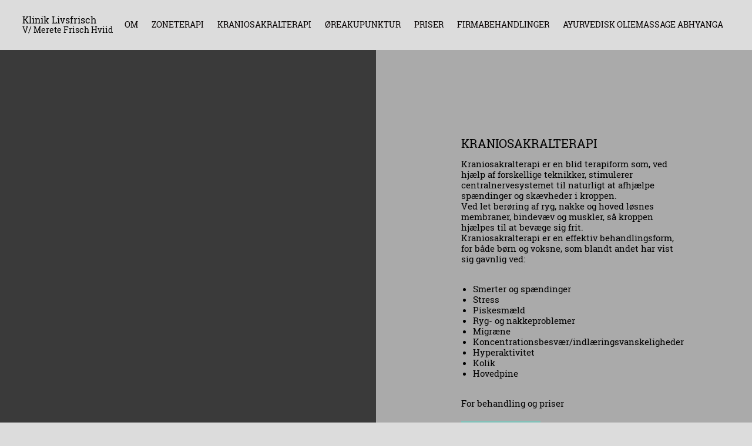

--- FILE ---
content_type: text/css
request_url: https://livsfrisch.dk/css/fonts.css?v=1.5.8b
body_size: 1558
content:
/*************************************************************************************************
 									FONTS
**************************************************************************************************/

/* Generated by Font Squirrel (http://www.fontsquirrel.com) on March 31, 2013 07:05:26 AM America/New_York */

@import url(https://fonts.googleapis.com/css?family=Teko:300,400,700|Dosis:200,400,800|Abel|Yellowtail|Permanent+Marker|Arvo:400,700|Playfair+Display:400,900,400italic,900italic|Codystar|Viga|Rozha+One|Fredericka+the+Great|Sail|Gravitas+One|Quicksand:300,400,700|Petit+Formal+Script|Wire+One|Mr+Dafoe|Oranienbaum|Bitter:400,700|Lobster|Kreon:400,700|Fugaz+One|Anton|Rokkitt|Libre+Baskerville:400,700,400italic|Copse|UnifrakturCook:700|Grand+Hotel|Muli|Monoton|Droid+Serif:400,700italic|Bangers|Pacifico|UnifrakturMaguntia|Francois+One|Rubik+Mono+One|Qwigley|Geo|Oswald|Passion+One|Chewy|Changa+One|Merriweather|Montserrat|Bevan|Damion|Play|Oxygen|Playfair+Display+SC:400,900,700,400italic|Love+Ya+Like+A+Sister|Hammersmith+One|Prata|Roboto+Condensed:400,300,700|Ultra|Six+Caps|Open+Sans);

@import url(https://fonts.googleapis.com/css?family=Roboto);
@import url(https://fonts.googleapis.com/css?family=Libre+Baskerville:400italic);
@import url(https://fonts.googleapis.com/css?family=Josefin+Slab);
@import url(https://fonts.googleapis.com/css?family=Inconsolata|Ubuntu+Mono|Fira+Mono);

@import url(https://fonts.googleapis.com/css?family=Alef|Amatica+SC|Arimo|Assistant|Cousine|David+Libre|Frank+Ruhl+Libre|Heebo|Miriam+Libre|Rubik:400,500|Secular+One|Suez+One|Tinos|Varela+Round);

@import url(https://fonts.googleapis.com/css?family=Cairo|Changa|Lalezar|Reem+Kufi);



@font-face {
    font-family: 'open-sans';
    font-style: normal;
    font-weight: 400;
    src: 
        local('Open Sans'), 
        local('OpenSans'), 
        url(https://fonts.gstatic.com/s/opensans/v10/cJZKeOuBrn4kERxqtaUH3VtXRa8TVwTICgirnJhmVJw.woff2) format('woff2'), 
        url(https://fonts.gstatic.com/s/opensans/v10/cJZKeOuBrn4kERxqtaUH3T8E0i7KZn-EPnyo3HZu7kw.woff) format('woff');
}

@font-face {
	font-family: 'jaf-bernino-sans';
	src: url('https://storage.googleapis.com/xprs_resources/fonts/durusans-regular.ttf') format('truetype');
	font-weight: normal;
	font-style: normal;
}




@font-face {
	font-family: 'ff-tisa-web-pro';
  src: url('https://storage.googleapis.com/xprs_resources/fonts/bitter-regular.ttf') format('truetype');
	font-weight: normal;
	font-style: normal;
}


@font-face {
	font-family: 'freight-sans-pro';
  src: local('Arial');
	font-weight: normal;
	font-style: normal;
}



/* WEB FONTS */


@font-face {
  font-family: 'Raleway Thin';
  font-style: normal;
  font-weight: 100;
  src: local('Raleway Thin'), local('Raleway-Thin'), url(https://themes.googleusercontent.com/static/fonts/raleway/v7/RJMlAoFXXQEzZoMSUteGWD8E0i7KZn-EPnyo3HZu7kw.woff) format('woff');
}

@font-face {
  font-family: 'Raleway';
  font-style: normal;
  font-weight: 400;
  src: local('Raleway'), url(https://themes.googleusercontent.com/static/fonts/raleway/v7/IczWvq5y_Cwwv_rBjOtT0w.woff) format('woff');
}

@font-face {
  font-family: 'Raleway Heavy';
  font-style: normal;
  font-weight: 900;
  src: local('Raleway Heavy'), local('Raleway-Heavy'), url(https://themes.googleusercontent.com/static/fonts/raleway/v7/PKCRbVvRfd5n7BTjtGiFZBsxEYwM7FgeyaSgU71cLG0.woff) format('woff');
}

@font-face {
  font-family: 'Titillium WebThin';
  font-style: normal;
  font-weight: 200;
  src: local('Titillium WebThin'), local('TitilliumWeb-Thin'), url(https://themes.googleusercontent.com/static/fonts/titilliumweb/v2/anMUvcNT0H1YN4FII8wpr3XqdloEk0Ij5qwGW4qO9RM.woff) format('woff');
}
@font-face {
  font-family: 'Titillium Web';
  font-style: normal;
  font-weight: 400;
  src: local('Titillium Web'), local('TitilliumWeb-Regular'), url(https://themes.googleusercontent.com/static/fonts/titilliumweb/v2/7XUFZ5tgS-tD6QamInJTcdGU7DQ8I6RFMlK0vgclk7w.woff) format('woff');
}
@font-face {
  font-family: 'Titillium WebBlack';
  font-style: normal;
  font-weight: 900;
  src: local('Titillium WebBlack'), local('TitilliumWeb-Black'), url(https://themes.googleusercontent.com/static/fonts/titilliumweb/v2/anMUvcNT0H1YN4FII8wpr8vGCqQ_I4mewSLySUmNzHA.woff) format('woff');
}
@font-face {
  font-family: 'Roboto Slab Light';
  font-style: normal;
  font-weight: 100;
  src: local('Roboto Slab Light'), local('RobotoSlab-Light'), url(https://themes.googleusercontent.com/static/fonts/robotoslab/v3/dazS1PrQQuCxC3iOAJFEJf25ds880Du_gFZbUlZlsbg.woff) format('woff');
}
@font-face {
  font-family: 'Roboto Slab';
  font-style: normal;
  font-weight: 400;
  src: local('Roboto Slab Regular'), local('RobotoSlab-Regular'), url(https://themes.googleusercontent.com/static/fonts/robotoslab/v3/3__ulTNA7unv0UtplybPij8E0i7KZn-EPnyo3HZu7kw.woff) format('woff');
}


--- FILE ---
content_type: text/css
request_url: https://livsfrisch.dk/css/kraniosakralterapi/static_style.css
body_size: 2994
content:
/******************************************************************************************************
 *            DYNAMIC STYLE FOR style-7dfac32e-gl3d2f6m
 *                                 	 
 ******************************************************************************************************/
	 .master .style-7dfac32e-gl3d2f6m .title-holder  {
		
						text-align: center;
							
		}
	 .master .style-7dfac32e-gl3d2f6m .preview.image-cover  {
		
						min-height: 250px;
							
		}
	 .master .style-7dfac32e-gl3d2f6m .Title  ,  .master .style-7dfac32e-gl3d2f6m .Body h1  { font-size:calc( 10px + ( 37rem - 10rem ) );
						color: rgb(0, 0, 0);
						
						margin-right: 50px;
						
						margin-top: 30px;
						
						margin-left: 50px;
						
						font-family: ff-tisa-web-pro;
							
		}
	 .master .style-7dfac32e-gl3d2f6m  .preview-content-holder  {
		
						text-align: left;
						
						max-width: 400px;
						
						margin-right: 20px;
						
						margin-top: 20px;
						
						margin-left: 20px;
						
						margin-bottom: 20px;
						
						background-color: rgba(255, 255, 255, 0);
							
		}
	 .master .style-7dfac32e-gl3d2f6m .item-content:not(.blocks_layout)  {
		
						background-color: rgba(212, 212, 212, 0);
							
		}
	 .master .style-7dfac32e-gl3d2f6m .item-links span  {
		
						font-style: italic;
						font-size:calc( 10px + ( 20rem - 10rem ) );
						color: rgb(255, 255, 255);
						
						padding-bottom: 10px;
						
						letter-spacing: 0.1em;
						
						max-width: 500px;
						
						padding-right: 20px;
						
						margin-top: 20px;
						
						padding-left: 20px;
						
						padding-top: 10px;
						
						margin-bottom: 20px;
						
						font-family: 'Times New Roman';
						
						background-color: rgb(66, 117, 83);
						
						margin-left: 50px;
							
		}
	 .master .style-7dfac32e-gl3d2f6m .preview-title  ,  .master .style-7dfac32e-gl3d2f6m .preview-body h1  { 
						line-height: 1.1em;
						font-size:calc( 10px + ( 20rem - 10rem ) );
						color: rgb(0, 0, 0);
						
						letter-spacing: 0em;
						
						margin-top: 20px;
						
						margin-bottom: 5px;
						
						font-family: 'Times New Roman';
							
		}
	 .master .style-7dfac32e-gl3d2f6m .Quote  {
		
						margin-right: 50px;
						
						font-family: 'Times New Roman';
						
						margin-left: 50px;
						
						font-style: italic;
							
		}
	 .master .style-7dfac32e-gl3d2f6m .preview-item-links span  ,  .master .style-7dfac32e-gl3d2f6m #sr-basket-widget *  { 
						font-family: 'Times New Roman';
						font-size:calc( 10px + ( 16rem - 10rem ) );
						color: rgb(50, 50, 50);
						
						padding-bottom: 10px;
						
						border-color: rgb(147, 147, 147);
						
						letter-spacing: 0.1em;
						
						padding-right: 15px;
						
						margin-top: 20px;
						
						padding-left: 15px;
						
						padding-top: 10px;
						
						margin-bottom: 20px;
						
						border-width: 1px;
						
						background-color: rgba(159, 14, 14, 0);
							
		}
	 .master .style-7dfac32e-gl3d2f6m .quote-author  {
		
						font-style: italic;
						font-size:calc( 10px + ( 23rem - 10rem ) );
						color: rgb(124, 124, 124);
						
						margin-right: 50px;
						
						margin-left: 50px;
						
						font-family: 'Times New Roman';
							
		}
	 .master .style-7dfac32e-gl3d2f6m .item-links  {
		
						text-align: center;
							
		}
	 .master .style-7dfac32e-gl3d2f6m .preview-element.icon-source  {
		
						width: 50px;
							
		}
	 .master .style-7dfac32e-gl3d2f6m .body-holder  {
		
						text-align: justify;
							
		}
	 .master .style-7dfac32e-gl3d2f6m .Body  {
		
						margin-bottom: 20px;
						
						line-height: 1.4em;
						font-size:calc( 10px + ( 14rem - 10rem ) );
						margin-left: 50px;
						
						margin-right: 50px;
							
		}
	 .master .style-7dfac32e-gl3d2f6m .Subtitle  ,  .master .style-7dfac32e-gl3d2f6m .Body h2  { 
						font-style: italic;
						font-size:calc( 10px + ( 22rem - 10rem ) );
						letter-spacing: 0.05em;
						
						margin-right: 50px;
						
						margin-top: 15px;
						
						margin-left: 50px;
						
						margin-bottom: 15px;
						
						font-family: ff-tisa-web-pro;
							
		}
	 .master .style-7dfac32e-gl3d2f6m .page-image-cover  {
		
						margin-bottom: 30px;
							
		}
	 .master .style-7dfac32e-gl3d2f6m .title-wrapper  {
		
						max-width: 1124px;
							
		}
	 .master .style-7dfac32e-gl3d2f6m .subtitle-wrapper  {
		
						max-width: 1114px;
							
		}
	 .master .style-7dfac32e-gl3d2f6m  .preview-content-wrapper  {
		
						text-align: left;
							
		}
	 .master .style-7dfac32e-gl3d2f6m .body-wrapper  {
		
						max-width: 700px;
							
		}
	 .master .style-7dfac32e-gl3d2f6m .preview-item-links span:hover  ,  .master .style-7dfac32e-gl3d2f6m .preview-element.Link.hover-tester  { 
						background-color: rgba(0, 0, 0, 0);
						
						color: rgb(0, 0, 0);
							
		}
	 .master .style-7dfac32e-gl3d2f6m .subtitle-holder  {
		
						text-align: center;
							
		}
	 .master .style-7dfac32e-gl3d2f6m .preview-body  {
		
						font-family: Arial;
						font-size:calc( 10px + ( 12rem - 10rem ) );
						color: rgb(34, 34, 34);
						
						max-width: 500px;
						
						margin-top: 10px;
						
						margin-bottom: 10px;
						
						line-height: 1.6em;
							
		}
	
	 .style-7dfac32e-gl3d2f6m.master.container > #children  {
		
						background-color: rgb(84, 157, 209);
							
		}
	 .master .style-7dfac32e-gl3d2f6m .preview-subtitle  ,  .master .style-7dfac32e-gl3d2f6m .preview-body h2  { 
						line-height: 1.2em;
						font-size:calc( 10px + ( 14rem - 10rem ) );
						color: rgb(35, 35, 35);
						
						letter-spacing: 0.1em;
						
						margin-right: 0px;
						
						margin-left: 0px;
						
						margin-bottom: 5px;
						
						font-family: 'Roboto Slab Light';
							
		}

/******************************************************************************************************
 *            UNIQUE STYLE
 *                                 	 
 ******************************************************************************************************/





























/******************************************************************************************************
 *            WEBSITE STYLE
 *                                 	 
 ******************************************************************************************************/
/******************************************************************************************************
 *            DYNAMIC STYLE FOR style-d493fd24-9z5k5klv
 *                                 	 
 ******************************************************************************************************/
	 .style-7dfac32e-gl3d2f6m .style-d493fd24-9z5k5klv .Body  {
		font-size:calc( 10px + ( 12rem - 10rem ) );
						max-width: 650px;
						
						margin-right: 20px;
						
						margin-left: 20px;
						
						margin-bottom: 10px;
						
						line-height: 1.4em;
							
		}
	 .style-7dfac32e-gl3d2f6m .style-d493fd24-9z5k5klv .Subtitle  ,  .style-7dfac32e-gl3d2f6m .style-d493fd24-9z5k5klv .Body h2  { font-size:calc( 10px + ( 15rem - 10rem ) );
						color: rgb(110, 110, 110);
						
						max-width: 650px;
						
						letter-spacing: 0.1em;
						
						margin-right: 20px;
						
						margin-top: 15px;
						
						margin-left: 20px;
						
						margin-bottom: 15px;
						
						font-family: Arial;
							
		}
	 .style-7dfac32e-gl3d2f6m .style-d493fd24-9z5k5klv .quote-holder  {
		
						margin-bottom: 45px;
						
						margin-top: 35px;
							
		}
	 .style-7dfac32e-gl3d2f6m .style-d493fd24-9z5k5klv .Title  ,  .style-7dfac32e-gl3d2f6m .style-d493fd24-9z5k5klv .Body h1  { font-size:calc( 10px + ( 22rem - 10rem ) );
						color: rgb(0, 0, 0);
						
						max-width: 650px;
						
						letter-spacing: 0.05em;
						
						margin-right: 20px;
						
						margin-top: 30px;
						
						margin-left: 20px;
						
						font-family: Montserrat;
							
		}
	 .style-7dfac32e-gl3d2f6m .style-d493fd24-9z5k5klv .link-wrapper  {
		
						max-width: 1058px;
							
		}
	 .style-7dfac32e-gl3d2f6m .style-d493fd24-9z5k5klv .Quote  {
		
						margin-right: 50px;
						
						font-family: 'Times New Roman';
						font-size:calc( 10px + ( 19rem - 10rem ) );
						margin-left: 50px;
						
						font-style: italic;
							
		}
	
	 .style-7dfac32e-gl3d2f6m .style-d493fd24-9z5k5klv .quote-author  {
		
						font-style: italic;
						font-size:calc( 10px + ( 19rem - 10rem ) );
						color: rgb(124, 124, 124);
						
						margin-right: 50px;
						
						margin-top: 10px;
						
						margin-left: 50px;
						
						font-family: 'Times New Roman';
							
		}
	 .style-7dfac32e-gl3d2f6m .style-d493fd24-9z5k5klv .title-wrapper  {
		
						max-width: 1180px;
							
		}
	 .style-7dfac32e-gl3d2f6m .style-d493fd24-9z5k5klv .item-links span  {
		
						border-width: 1px;
						font-size:calc( 10px + ( 13rem - 10rem ) );
						color: rgb(0, 0, 0);
						
						padding-bottom: 10px;
						
						letter-spacing: 0.1em;
						
						padding-right: 15px;
						
						margin-top: 20px;
						
						padding-left: 15px;
						
						padding-top: 10px;
						
						margin-bottom: 20px;
						
						font-family: Arial;
						
						background-color: rgba(66, 117, 83, 0);
						
						margin-left: 50px;
							
		}
	 .style-7dfac32e-gl3d2f6m .style-d493fd24-9z5k5klv .subtitle-wrapper  {
		
						max-width: 1180px;
							
		}
	 .style-7dfac32e-gl3d2f6m .style-d493fd24-9z5k5klv .body-wrapper  {
		
						max-width: 1032px;
							
		}
	 .style-d493fd24-9z5k5klv.master.container > #children  {
		
						background-color: rgba(0, 0, 0, 0);
							
		}

/******************************************************************************************************
 *            UNIQUE STYLE
 *                                 	 
 ******************************************************************************************************/





















/******************************************************************************************************
 *            WEBSITE STYLE
 *                                 	 
 ******************************************************************************************************/

	
	
	
			.master.container.website-style .master.item-box:not(.custom) .preview-title:not(.custom) , 
			.master.container.website-style .master.item-box:not(.custom) .blocks-preview-title:not(.custom) { 
						letter-spacing: 0.0em;
				
						font-family: "Roboto Slab";
				
						line-height: 1.1em;
					
		}
	
	
	
			.master.container.website-style .master.item-box:not(.custom) .preview-element.Link:not(.custom)  {
		
						font-family: 'Roboto Slab';
				
						letter-spacing: -0.0em;
				
						border-width: 6px;
				
						border-radius: 0px;
					
		}
	
	
	
			.master.container.website-style .master.item-box:not(.custom) .preview-subtitle:not(.custom) , 
			.master.container.website-style .master.item-box:not(.custom) .blocks-preview-subtitle:not(.custom) { 
						font-family: "Roboto Slab";
				
						letter-spacing: 0.0em;
				
						line-height: 1.3em;
					
		}
	
	
	
			.master.container.website-style .master.item-box:not(.custom) .preview-body:not(.custom) , 
			.master.container.website-style .master.item-box:not(.custom) .blocks-preview-body:not(.custom) { 
						font-family: "Roboto Slab";
				
						letter-spacing: 0.0em;
				
						direction: ltr;
				
						line-height: 1.2em;
					
		}
	
	
	
			body    {
		
						background-color: rgb(220, 220, 220);
					
		}/******************************************************************************************************
 *            DYNAMIC STYLE FOR style-7dfac32e-iiimrr7p
 *                                 	 
 ******************************************************************************************************/
	 .style-7dfac32e-gl3d2f6m .style-7dfac32e-iiimrr7p  .preview-content-holder  {
		
						margin-right: 30px;
						
						padding-bottom: 0px;
						
						text-align: center;
						
						max-width: 350px;
						
						padding-right: 0px;
						
						margin-top: 40px;
						
						margin-left: 30px;
						
						padding-top: 0px;
						
						margin-bottom: 40px;
						
						background-color: rgba(230, 210, 80, 0);
						
						padding-left: 0px;
							
		}
	 .style-7dfac32e-gl3d2f6m .style-7dfac32e-iiimrr7p .item-content:not(.blocks_layout)  {
		
						background-color: rgb(170, 170, 170);
							
		}
	 .style-7dfac32e-gl3d2f6m .style-7dfac32e-iiimrr7p .preview-divider  {
		
						border-style: solid;
						
						border-color: rgb(0, 0, 0);
						
						border-bottom-width: 1px;
						
						margin-top: 5px;
						
						margin-bottom: 5px;
						
						width: 20%;
							
		}
	 .style-7dfac32e-gl3d2f6m .style-7dfac32e-iiimrr7p .inner-pic  {
		
						opacity: 0.95;
						
						color: rgb(255, 255, 255);
						
		    			-webkit-filter: brightness(0.8);	
		}
	 .style-7dfac32e-gl3d2f6m .style-7dfac32e-iiimrr7p .preview-subtitle-holder  {
		
						max-width: 650px;
							
		}
	 .style-7dfac32e-gl3d2f6m .style-7dfac32e-iiimrr7p .multi_layout .helper-div.middle-center .pic-side  {
		
						margin-left: -6%;
							
		}
	 .style-7dfac32e-gl3d2f6m .style-7dfac32e-iiimrr7p .multi_layout .helper-div.middle-center  {
		
						padding-left: 6%;
						
						width: 88%;
						
						padding-right: 6%;
							
		}
	 .style-7dfac32e-gl3d2f6m .style-7dfac32e-iiimrr7p .background-div  {
			
		}
	 .style-7dfac32e-gl3d2f6m .style-7dfac32e-iiimrr7p.master.item-box   {
		
						background-color: rgb(239, 239, 239);
							
		}
	 .style-7dfac32e-gl3d2f6m .style-7dfac32e-iiimrr7p .preview-title  ,  .style-7dfac32e-gl3d2f6m .style-7dfac32e-iiimrr7p .preview-body h1  { 
						line-height: 0.9em;
						font-size:calc( 10px + ( 20rem - 10rem ) );
						text-transform: uppercase;
						
						color: rgb(0, 0, 0);
						
						letter-spacing: 0.1em;
						
						margin-top: 10px;
						
						margin-bottom: 5px;
						
						font-family: Montserrat;
						
						background-color: rgba(255, 255, 255, 0);
							
		}
	 .style-7dfac32e-gl3d2f6m .style-7dfac32e-iiimrr7p .preview-item-links span  ,  .style-7dfac32e-gl3d2f6m .style-7dfac32e-iiimrr7p #sr-basket-widget *  { 
						border-width: 0px;
						font-size:calc( 10px + ( 16rem - 10rem ) );
						color: rgb(255, 255, 255);
						
						padding-bottom: 15px;
						
						border-color: rgb(131, 193, 185);
						
						letter-spacing: 0.2em;
						
						padding-right: 25px;
						
						margin-top: 10px;
						
						padding-left: 25px;
						
						border-radius: 0px;
						
						padding-top: 15px;
						
						margin-bottom: 15px;
						
						font-family: Arial;
						
						background-color: rgb(131, 193, 185);
							
		}
	 .style-7dfac32e-gl3d2f6m .style-7dfac32e-iiimrr7p .preview-element.icon-source  {
		
						color: rgb(0, 0, 0);
						
						margin-top: 0px;
						
						margin-bottom: 5px;
						
						width: 70px;
							
		}
	 .style-7dfac32e-gl3d2f6m .style-7dfac32e-iiimrr7p .background-image-div  {
		
						color: rgb(255, 255, 255);
						
						opacity: 0.31;
							
		}
	 .style-7dfac32e-gl3d2f6m .style-7dfac32e-iiimrr7p .preview-link-img  {
		
						margin: 8px;
							
		}
	 .style-7dfac32e-gl3d2f6m .style-7dfac32e-iiimrr7p .preview-icon-holder  {
		
						margin-bottom: 40px;
							
		}
	 .style-7dfac32e-gl3d2f6m .style-7dfac32e-iiimrr7p .preview-body-holder  {
		
						max-width: 800px;
							
		}
	 .style-7dfac32e-gl3d2f6m .style-7dfac32e-iiimrr7p  .preview-content-wrapper  {
		
						text-align: center;
						
						vertical-align: middle;
							
		}
	 .style-7dfac32e-gl3d2f6m .style-7dfac32e-iiimrr7p .preview-item-links span:hover  ,  .style-7dfac32e-gl3d2f6m .style-7dfac32e-iiimrr7p .preview-element.Link.hover-tester  { 
						color: rgb(255, 255, 255);
						
						background-color: rgb(131, 193, 185);
							
		}
	 .style-7dfac32e-gl3d2f6m .style-7dfac32e-iiimrr7p .inner-pic-holder  {
		
						background-color: rgb(58, 58, 58);
							
		}
	 .style-7dfac32e-gl3d2f6m .style-7dfac32e-iiimrr7p .preview-item-links span:before  ,  .style-7dfac32e-gl3d2f6m .style-7dfac32e-iiimrr7p .effect-tester  { 
						background-color: rgb(131, 193, 185);
							
		}
	 .style-7dfac32e-gl3d2f6m .style-7dfac32e-iiimrr7p .preview-body  {
		
						line-height: 1.5em;
						font-size:calc( 10px + ( 15rem - 10rem ) );
						color: rgb(0, 0, 0);
						
						max-width: 1000px;
						
						margin-top: 10px;
						
						margin-bottom: 10px;
						
						font-family: Arial;
							
		}
	
	 .style-7dfac32e-gl3d2f6m .style-7dfac32e-iiimrr7p .preview-social-holder  {
		
						margin-bottom: 10px;
						
						margin-top: 10px;
							
		}
	 .style-7dfac32e-gl3d2f6m .style-7dfac32e-iiimrr7p .middle_layout .helper-div  ,  .style-7dfac32e-gl3d2f6m .style-7dfac32e-iiimrr7p .multi_layout .helper-div.middle-center .text-side  { 
						max-width: 1000px;
							
		}
	 .style-7dfac32e-gl3d2f6m .style-7dfac32e-iiimrr7p .preview-subtitle  ,  .style-7dfac32e-gl3d2f6m .style-7dfac32e-iiimrr7p .preview-body h2  { 
						font-family: Montserrat;
						font-size:calc( 10px + ( 14rem - 10rem ) );
						color: rgb(0, 0, 0);
						
						letter-spacing: 0.05em;
						
						margin-right: 0px;
						
						margin-top: 10px;
						
						margin-left: 0px;
						
						margin-bottom: 10px;
						
						line-height: 1.4em;
							
		}

/******************************************************************************************************
 *            UNIQUE STYLE
 *                                 	 
 ******************************************************************************************************/
 .style-7dfac32e-iiimrr7p #vbid-7dfac32e-ojdlxtdh .preview-content-holder{
				
							text-align : left;
					
				}


 .style-7dfac32e-iiimrr7p #vbid-7dfac32e-msru4guj.inner-pic{
				
							background-position : 40.6865% 31.5728%;
					
				} .style-7dfac32e-iiimrr7p #vbid-7dfac32e-znvukary.inner-pic{
				
							background-size : contain;
					
							background-position : 50% 50%;
					
				} .style-7dfac32e-iiimrr7p #vbid-7dfac32e-wxb1xffc.inner-pic{
				
							background-size : cover;
					
				} .style-7dfac32e-iiimrr7p #vbid-7dfac32e-zb9tjjms.inner-pic{
				
							background-position : 48.2968368530273% 17.8304233551025%;
					
				} .style-7dfac32e-iiimrr7p #vbid-7dfac32e-putka2kv.inner-pic{
				
							background-position : 47.0449% 12.9383%;
					
				}












 .style-7dfac32e-iiimrr7p #vbid-7dfac32e-ojdlxtdh .preview-content-wrapper{
				
							text-align : center;
					
				}











/******************************************************************************************************
 *            WEBSITE STYLE
 *                                 	 
 ******************************************************************************************************/
/******************************************************************************************************
 *            DYNAMIC STYLE FOR style-d493fd24-hz5rl7vh
 *                                 	 
 ******************************************************************************************************/
	 .style-7dfac32e-gl3d2f6m .style-d493fd24-hz5rl7vh.master.item-box   {
		
						background-color: rgba(0, 0, 0, 0);
							
		}
	 .style-7dfac32e-gl3d2f6m .style-d493fd24-hz5rl7vh .preview-title  ,  .style-7dfac32e-gl3d2f6m .style-d493fd24-hz5rl7vh .preview-body h1  { font-size:calc( 10px + ( 18rem - 10rem ) );
						color: rgb(0, 0, 0);
						
						letter-spacing: 0.0em;
						
						margin-right: 20px;
						
						margin-top: 5px;
						
						margin-left: 20px;
						
						margin-bottom: 5px;
						
						font-family: Arial;
						
						background-color: rgba(11, 11, 11, 0);
							
		}
	 .style-7dfac32e-gl3d2f6m .style-d493fd24-hz5rl7vh .preview-link-img  {
		
						width: 30px;
						
						margin: 3px;
							
		}
	 .style-7dfac32e-gl3d2f6m .style-d493fd24-hz5rl7vh  .preview-content-wrapper  {
		
						text-align: center;
							
		}
	 .style-7dfac32e-gl3d2f6m .style-d493fd24-hz5rl7vh  .preview-content-holder  {
		
						text-align: center;
						
						max-width: 400px;
						
						margin-right: 20px;
						
						margin-top: 35px;
						
						margin-left: 20px;
						
						margin-bottom: 35px;
						
						background-color: rgba(246, 239, 217, 0);
							
		}
	 .style-7dfac32e-gl3d2f6m .style-d493fd24-hz5rl7vh .preview-item-links span  ,  .style-7dfac32e-gl3d2f6m .style-d493fd24-hz5rl7vh #sr-basket-widget *  { 
						color: #ffffff;
						
						font-family: Arial;
						font-size:calc( 10px + ( 13rem - 10rem ) );	
		}
	 .style-7dfac32e-gl3d2f6m .style-d493fd24-hz5rl7vh .preview-title-holder  {
		
						text-align: left;
							
		}
	 .style-7dfac32e-gl3d2f6m .style-d493fd24-hz5rl7vh .preview-divider  {
		
						border-color: rgb(255, 255, 255);
							
		}
	 .style-7dfac32e-gl3d2f6m .style-d493fd24-hz5rl7vh .item-content:not(.blocks_layout)  {
		
						background-color: rgb(220, 220, 220);
							
		}
	 .style-7dfac32e-gl3d2f6m .style-d493fd24-hz5rl7vh .preview-subtitle-holder  {
		
						text-align: center;
							
		}
	 .style-7dfac32e-gl3d2f6m .style-d493fd24-hz5rl7vh .preview-body  {
		
						font-family: Abel;
						font-size:calc( 10px + ( 16rem - 10rem ) );
						color: rgb(0, 0, 0);
						
						letter-spacing: 0.05em;
						
						margin-right: 20px;
						
						margin-top: 10px;
						
						margin-left: 20px;
						
						margin-bottom: 0px;
						
						line-height: 1.4em;
						
						background-color: rgba(255, 255, 255, 0);
							
		}
	 .style-7dfac32e-gl3d2f6m .style-d493fd24-hz5rl7vh .preview-element.icon-source  {
		
						color: rgb(255, 255, 255);
						
						padding-right: 20px;
						
						padding-left: 20px;
						
						width: 60px;
							
		}
	 .style-7dfac32e-gl3d2f6m .style-d493fd24-hz5rl7vh .preview-social-holder  {
		
						margin-bottom: 10px;
						
						margin-top: 25px;
						
						margin-left: 5px;
						
						margin-right: 5px;
							
		}
	 .style-7dfac32e-gl3d2f6m .style-d493fd24-hz5rl7vh .background-div  {
		
						color: rgb(255, 255, 255);
							
		}
	 .style-7dfac32e-gl3d2f6m .style-d493fd24-hz5rl7vh .middle_layout .helper-div  ,  .style-7dfac32e-gl3d2f6m .style-d493fd24-hz5rl7vh .multi_layout .helper-div.middle-center .text-side  { 
						max-width: 1050px;
							
		}
	 .style-7dfac32e-gl3d2f6m .style-d493fd24-hz5rl7vh .preview-subtitle  ,  .style-7dfac32e-gl3d2f6m .style-d493fd24-hz5rl7vh .preview-body h2  { 
						line-height: 1.2em;
						font-size:calc( 10px + ( 14rem - 10rem ) );
						color: rgb(0, 0, 0);
						
						letter-spacing: 0.1em;
						
						margin-right: 20px;
						
						margin-top: 5px;
						
						margin-left: 20px;
						
						margin-bottom: 0px;
						
						font-family: "Playfair Display";
						
						background-color: rgba(0, 0, 0, 0);
							
		}

/******************************************************************************************************
 *            UNIQUE STYLE
 *                                 	 
 ******************************************************************************************************/



















/******************************************************************************************************
 *            WEBSITE STYLE
 *                                 	 
 ******************************************************************************************************/
/******************************************************************************************************
 *            DYNAMIC STYLE FOR style-d493fd24-onfxeysu
 *                                 	 
 ******************************************************************************************************/
	 .style-7dfac32e-gl3d2f6m .style-d493fd24-onfxeysu.master.item-box   {
		
						position: relative;
						
						background-color: rgb(220, 220, 220);
							
		}
	 .style-7dfac32e-gl3d2f6m .style-d493fd24-onfxeysu .preview-item-links span:hover  ,  .style-7dfac32e-gl3d2f6m .style-d493fd24-onfxeysu .preview-element.Link.hover-tester  { 
						color: rgb(0, 0, 0);
						
						background-color: rgb(220, 220, 220);
							
		}
	 .style-7dfac32e-gl3d2f6m .style-d493fd24-onfxeysu .preview-item-links span:before  ,  .style-7dfac32e-gl3d2f6m .style-d493fd24-onfxeysu .effect-tester  { 
						background-color: rgb(255, 255, 255);
							
		}
	 .style-7dfac32e-gl3d2f6m .style-d493fd24-onfxeysu.master.item-box   {
		
						padding-left: 3%;
						
						width: 94%;
						
						padding-right: 3%;
							
		}
	 .style-7dfac32e-gl3d2f6m .style-d493fd24-onfxeysu .preview-item-links  {
		
						text-align: center;
							
		}
	 .style-7dfac32e-gl3d2f6m .style-d493fd24-onfxeysu  .preview-content-holder  {
		
						border-color: rgb(214, 214, 214);
						
						max-width: 2000px;
						
						margin-right: 0px;
						
						margin-top: 0px;
						
						margin-left: 0px;
						
						background-color: rgba(0, 0, 0, 0);
						
						text-align: left;
							
		}
	 .style-7dfac32e-gl3d2f6m .style-d493fd24-onfxeysu .preview-item-links span  ,  .style-7dfac32e-gl3d2f6m .style-d493fd24-onfxeysu #sr-basket-widget *  { font-size:calc( 10px + ( 14rem - 10rem ) );
						text-transform: uppercase;
						
						color: rgb(5, 0, 0);
						
						padding-bottom: 20px;
						
						border-color: rgb(5, 0, 0);
						
						letter-spacing: -0.0em;
						
						max-width: 1150px;
						
						padding-right: 10px;
						
						padding-left: 10px;
						
						padding-top: 20px;
						
						font-family: "Roboto Slab";
						
						background-color: rgb(220, 220, 220);
							
		}
	 .style-7dfac32e-gl3d2f6m .style-d493fd24-onfxeysu .preview-title  ,  .style-7dfac32e-gl3d2f6m .style-d493fd24-onfxeysu .preview-body h1  { font-size:calc( 10px + ( 16rem - 10rem ) );
						color: rgb(0, 0, 0);
						
						letter-spacing: 0.05em;
						
						margin-left: 0px;
						
						font-family: Raleway;
						
						background-color: rgba(255, 255, 255, 0);
							
		}
	 .style-7dfac32e-gl3d2f6m .style-d493fd24-onfxeysu .preview-item-links.allow-bg-color  ,  .style-7dfac32e-gl3d2f6m .style-d493fd24-onfxeysu .submenu  { 
						background-color: rgb(0, 0, 0);
							
		}
	 .style-7dfac32e-gl3d2f6m .style-d493fd24-onfxeysu .preview-title-holder  {
		
						text-align: left;
							
		}
	 .style-7dfac32e-gl3d2f6m .style-d493fd24-onfxeysu .preview-divider  {
		
						border-bottom-width: 1px;
						
						width: 10%;
							
		}
	 .style-7dfac32e-gl3d2f6m .style-d493fd24-onfxeysu .item-content:not(.blocks_layout)  {
		
						background-color: rgba(244, 203, 74, 0);
							
		}
	 .style-7dfac32e-gl3d2f6m .style-d493fd24-onfxeysu .preview-subtitle-holder  {
		
						text-align: left;
							
		}
	 .style-7dfac32e-gl3d2f6m .style-d493fd24-onfxeysu .stripe-background  {
		
						margin-left: -3%;
							
		}
	 .style-7dfac32e-gl3d2f6m .style-d493fd24-onfxeysu .preview-element.icon-source  {
		
						color: rgb(0, 0, 0);
						
						margin-right: 10px;
						
						margin-top: 0px;
						
						margin-left: 10px;
						
						margin-bottom: 0px;
						
						width: 50px;
							
		}
	 .style-7dfac32e-gl3d2f6m .style-d493fd24-onfxeysu  .preview-content-wrapper  {
		
						vertical-align: bottom;
						
						text-align: left;
							
		}
	 .style-7dfac32e-gl3d2f6m .style-d493fd24-onfxeysu .middle_layout .helper-div  ,  .style-7dfac32e-gl3d2f6m .style-d493fd24-onfxeysu .multi_layout .helper-div.middle-center .text-side  { 
						max-width: 1000px;
							
		}
	 .style-7dfac32e-gl3d2f6m .style-d493fd24-onfxeysu .preview-subtitle  ,  .style-7dfac32e-gl3d2f6m .style-d493fd24-onfxeysu .preview-body h2  { font-size:calc( 10px + ( 14rem - 10rem ) );
						color: rgb(0, 0, 0);
						
						letter-spacing: 0.0em;
						
						margin-right: 0px;
						
						margin-top: 0px;
						
						margin-left: 0px;
						
						font-family: Montserrat;
							
		}

/******************************************************************************************************
 *            UNIQUE STYLE
 *                                 	 
 ******************************************************************************************************/





















/******************************************************************************************************
 *            WEBSITE STYLE
 *                                 	 
 ******************************************************************************************************/


--- FILE ---
content_type: text/css
request_url: https://livsfrisch.dk/css/effects.css?v=1.5.8b
body_size: 2424
content:
/******************************************************************

	BUTTONS HOVER EFFECTS

*******************************************************************/
.master.item-box.button-effects .preview-item-links span.item-link , .master.item-box.button-effects .blocks-preview-item-links span.item-link , .button-wrapper .item-link{
	position:relative;
  	overflow: hidden;
  	 transform: translateZ(0);
  -webkit-backface-visibility: hidden;
  backface-visibility: hidden;
}

.master.item-box.button-effects .preview-item-links span.item-link:hover , .master.item-box.button-effects .blocks-preview-item-links span.item-link:hover{
	/*background:initial;*/
}

.master.item-box.button-effects .preview-item-links span.item-link:before , .master.item-box.button-effects .blocks-preview-item-links span.item-link:before, .button-wrapper .item-link:before{
  content: "";
  position: absolute;
  -webkit-transition-duration: 0.3s;
  transition-duration: 0.3s;
  -webkit-transition-timing-function: cubic-bezier(0.165, 0.84, 0.44, 1);
  transition-timing-function: cubic-bezier(0.165, 0.84, 0.44, 1);
}

.master.item-box.btn_hover1 .preview-item-links span.item-link , .master.item-box.btn_hover1 .blocks-preview-item-links span.item-link , .button-wrapper.btn_hover1 .item-link{
	-webkit-transition: -webkit-box-shadow 0.3s cubic-bezier(0.165, 0.84, 0.44, 1);
    -moz-transition: -moz-box-shadow 0.3s cubic-bezier(0.165, 0.84, 0.44, 1);
    transition: box-shadow 0.3s cubic-bezier(0.165, 0.84, 0.44, 1);
}

.master.item-box.btn_hover1 .preview-item-links span.item-link:hover ,.master.item-box.btn_hover1 .blocks-preview-item-links span.item-link:hover , .button-wrapper.btn_hover1 .item-link:hover{
	-webkit-box-shadow: 0px 10px 20px 0px rgba(0, 0, 0, 0.5);
	-moz-box-shadow:    0px 10px 20px 0px rgba(0, 0, 0, 0.5);
	box-shadow:         0px 10px 20px 0px rgba(0, 0, 0, 0.5);
}



.master.item-box.btn_hover2 .preview-item-links span.item-link ,.master.item-box.btn_hover2 .blocks-preview-item-links span.item-link , .button-wrapper.btn_hover2 .item-link{
	-webkit-transition: -webkit-transform 0.3s cubic-bezier(0.165, 0.84, 0.44, 1);
    -moz-transition: -moz-transform 0.3s cubic-bezier(0.165, 0.84, 0.44, 1);
    transition: transform 0.3s cubic-bezier(0.165, 0.84, 0.44, 1);
}

.master.item-box.btn_hover2 .preview-item-links span.item-link:hover ,.master.item-box.btn_hover2 .blocks-preview-item-links span.item-link:hover , .button-wrapper.btn_hover2 .item-link:hover{
	-ms-transform: scale(1.3); /* IE 9 */
    -webkit-transform: scale(1.3); /* Safari */
    transform: scale(1.3);
}


.master.item-box.btn_hover3 .preview-item-links span.item-link:before ,.master.item-box.btn_hover3 .blocks-preview-item-links span.item-link:before  ,  .button-wrapper.btn_hover3 .item-link:before{
  bottom: 0px;
  height: 100%;
  left: 0px;
  right: 0px;
  z-index: -1;
  opacity:0;
  -webkit-transition-property: opacity;
  transition-property: opacity;
}


.master.item-box.btn_hover3 .preview-item-links span.item-link:hover:before , .master.item-box.btn_hover3 .blocks-preview-item-links span.item-link:hover:before ,  .button-wrapper.btn_hover3 .item-link:hover:before{
	opacity:1;
}


.master.item-box.btn_hover4 .preview-item-links span.item-link:before , .master.item-box.btn_hover4 .blocks-preview-item-links span.item-link:before  , .button-wrapper.btn_hover4 .item-link:before{
  bottom: 0px;
  height: 0px;
  left: 0px;
  right: 0px;
  z-index: -1;
  -webkit-transition-property: height;
  transition-property: height;
}

.master.item-box.btn_hover4 .preview-item-links span.item-link:hover:before ,.master.item-box.btn_hover4 .blocks-preview-item-links span.item-link:hover:before,  .button-wrapper.btn_hover4 .item-link:hover:before{
 	height: 100%;
}

.master.item-box.btn_hover5 .preview-item-links span.item-link:before , .master.item-box.btn_hover5 .blocks-preview-item-links span.item-link:before, .button-wrapper.btn_hover5 .item-link:before{
  bottom: 0px;
  height: 4px;
  left:51%;
  right:50%;
  -webkit-transition-property: left, right;
  transition-property: left, right;
}

.master.item-box.btn_hover5 .preview-item-links span.item-link:hover:before ,.master.item-box.btn_hover5 .blocks-preview-item-links span.item-link:hover:before ,  .button-wrapper.btn_hover5 .item-link:hover:before{
  left: 0px;
  right: 0px;
}

.master.item-box.btn_hover6 .preview-item-links span.item-link ,.master.item-box.btn_hover6 .blocks-preview-item-links span.item-link , .button-wrapper.btn_hover6 .item-link{
	-webkit-transition: -webkit-transform 0.3s cubic-bezier(0.165, 0.84, 0.44, 1);
    -moz-transition: -moz-transform 0.3s cubic-bezier(0.165, 0.84, 0.44, 1);
    transition: transform 0.3s cubic-bezier(0.165, 0.84, 0.44, 1);
}

.master.item-box.btn_hover6 .preview-item-links span.item-link:hover ,.master.item-box.btn_hover6 .blocks-preview-item-links span.item-link:hover , .button-wrapper.btn_hover6 .item-link:hover{
    -ms-transform: translate(0px,-10px); /* IE 9 */
   	-webkit-transform: translate(0px,-10px); /* Safari */
    transform: translate(0px,-10px);
}

.master.item-box.btn_hover7 .preview-item-links span.item-link:before , .master.item-box.btn_hover7 .blocks-preview-item-links span.item-link:before  .button-wrapper.btn_hover7 .item-link:before{
  bottom: 0px;
  height: 100%;
  z-index: -1;
  left:51%;
  right:50%;
  -webkit-transition-property: left, right;
  transition-property: left, right;
}

.master.item-box.btn_hover7 .preview-item-links span.item-link:hover:before ,.master.item-box.btn_hover7 .blocks-preview-item-links span.item-link:hover:before, .button-wrapper.btn_hover7 .item-link:hover:before{
  left: 0px;
  right: 0px;
}


/******************************************************************

	SCROLL EFFECTS

*******************************************************************/


.main-page:not(.disable_effects) .scroll-effects.master.container.scroll_effect1 .master.item-box .item-wrapper {
  -webkit-transition: opacity 1s cubic-bezier(0.155, 0.505, 0.175, 1.000) ; 
   -moz-transition: opacity 1s cubic-bezier(0.155, 0.505, 0.175, 1.000) ; 
        transition:  opacity 1s cubic-bezier(0.155, 0.505, 0.175, 1.000);  /* custom */
}

.main-page:not(.disable_effects) .scroll-effects.master.container.scroll_effect1 .master.item-box.hidden-section .item-wrapper {
	opacity: 0;
}

.main-page:not(.disable_effects) .scroll-effects.master.container.scroll_effect1 .master.item-box.visible-section .item-wrapper {
	opacity: 1;
}

.main-page:not(.disable_effects) .scroll-effects.master.container.scroll_effect2 .master.item-box .item-wrapper {
  -webkit-transition: opacity 1s cubic-bezier(0.155, 0.505, 0.175, 1.000) , -webkit-transform 1s cubic-bezier(0.155, 0.505, 0.175, 1.000); 
   -moz-transition: opacity 1s cubic-bezier(0.155, 0.505, 0.175, 1.000) , -moz-transform 1s cubic-bezier(0.155, 0.505, 0.175, 1.000); 
        transition:  opacity 1s cubic-bezier(0.155, 0.505, 0.175, 1.000), transform 1s cubic-bezier(0.155, 0.505, 0.175, 1.000);  /* custom */
   
}

.main-page:not(.disable_effects) .scroll-effects.master.container.scroll_effect2 .master.item-box.hidden-section .item-wrapper {
	opacity: 0;
	-ms-transform: scale(0.8); /* IE 9 */
    -webkit-transform: scale(0.8); /* Safari */
    transform: scale(0.8);
}

.main-page:not(.disable_effects) .scroll-effects.master.container.scroll_effect2 .master.item-box.visible-section .item-wrapper {
	opacity: 1;
	-ms-transform: scale(1); /* IE 9 */
    -webkit-transform: scale(1); /* Safari */
    transform: scale(1);
}


.main-page:not(.disable_effects) .scroll-effects.master.container.scroll_effect3 .master.item-box .item-wrapper {
  -webkit-transition: opacity 1s cubic-bezier(0.155, 0.505, 0.175, 1.000) , -webkit-transform 1s cubic-bezier(0.155, 0.505, 0.175, 1.000); 
   -moz-transition: opacity 1s cubic-bezier(0.155, 0.505, 0.175, 1.000) , -moz-transform 1s cubic-bezier(0.155, 0.505, 0.175, 1.000); 
        transition:  opacity 1s cubic-bezier(0.155, 0.505, 0.175, 1.000), transform 1s cubic-bezier(0.155, 0.505, 0.175, 1.000);  /* custom */
}

.main-page:not(.disable_effects) .scroll-effects.master.container.scroll_effect3 .master.item-box.hidden-section .item-wrapper {
	opacity: 0;
	 	-ms-transform: translate(0px,100px); /* IE 9 */
   	-webkit-transform: translate(0px,100px); /* Safari */
    transform: translate(0px,100px);
}

.main-page:not(.disable_effects) .scroll-effects.master.container.scroll_effect3 .master.item-box.visible-section .item-wrapper {
	opacity: 1;
}

/******************************************************************

	ITEMS HOVER EFFECTS

*******************************************************************/

.master.item-box.items-hover-effects .sub.item-box:not(.stripe-header)  , .button-wrapper .item-link{
	position:relative;
  	/*overflow: hidden;*/
  	 transform: translateZ(0);
  -webkit-backface-visibility: hidden;
  backface-visibility: hidden;
}

.button-wrapper .item-link:after{
	  background-color:#2098d1;
}

.master.item-box.items-hover-effects .sub.item-box:not(.stripe-header):after , .button-wrapper .item-link:after{
  content: "";
  position: absolute;
  -webkit-transition-duration: 0.3s;
  transition-duration: 0.3s;
  -webkit-transition-timing-function: cubic-bezier(0.165, 0.84, 0.44, 1);
  transition-timing-function: cubic-bezier(0.165, 0.84, 0.44, 1);
}

.master.item-box.item_hover1 .sub.item-box:not(.stripe-header) ,.button-wrapper.item_hover1 .item-link{
	-webkit-transition: -webkit-box-shadow 0.3s cubic-bezier(0.165, 0.84, 0.44, 1);
    -moz-transition: -moz-box-shadow 0.3s cubic-bezier(0.165, 0.84, 0.44, 1);
    transition: box-shadow 0.3s cubic-bezier(0.165, 0.84, 0.44, 1);
}

.master.item-box.item_hover1 .sub.item-box:not(.stripe-header):hover ,.button-wrapper.item_hover1 .item-link:hover{
	-webkit-box-shadow: 0px 10px 20px 0px rgba(0, 0, 0, 0.5);
	-moz-box-shadow:    0px 10px 20px 0px rgba(0, 0, 0, 0.5);
	box-shadow:         0px 10px 20px 0px rgba(0, 0, 0, 0.5);
}



.master.item-box.item_hover2 .sub.item-box:not(.stripe-header) ,.button-wrapper.item_hover2 .item-link{
	-webkit-transition: -webkit-transform 0.3s cubic-bezier(0.165, 0.84, 0.44, 1);
    -moz-transition: -moz-transform 0.3s cubic-bezier(0.165, 0.84, 0.44, 1);
    transition: transform 0.3s cubic-bezier(0.165, 0.84, 0.44, 1);
}

.master.item-box.item_hover2 .sub.item-box:not(.stripe-header):hover ,.button-wrapper.item_hover2 .item-link:hover{
	-ms-transform: scale(1.1); /* IE 9 */
    -webkit-transform: scale(1.1); /* Safari */
    transform: scale(1.1);
    z-index:1234567;
}

.master.item-box.item_hover3 .sub.item-box:not(.stripe-header) .pic-side:after , .button-wrapper.item_hover3 .item-link:after{
  content: "";
  position: absolute;
  -webkit-transition-duration: 0.3s;
  transition-duration: 0.3s;
  -webkit-transition-timing-function: cubic-bezier(0.165, 0.84, 0.44, 1);
  transition-timing-function: cubic-bezier(0.165, 0.84, 0.44, 1);
  bottom: 0px;
  height: 100%;
  left: 0px;
  right: 0px;
  opacity:0;
  -webkit-transition-property: opacity;
  transition-property: opacity;
  z-index:12345;
}


.master.item-box.item_hover3 .sub.item-box:not(.stripe-header):hover .pic-side:after , .button-wrapper.item_hover3 .item-link:hover:after{
	opacity:1;
}


.master.item-box.item_hover4 .sub.item-box:not(.stripe-header) .pic-side:after , .button-wrapper.item_hover4 .item-link:after{
  content: "";
  position: absolute;
  -webkit-transition-duration: 0.5s;
  transition-duration: 0.5s;
  -webkit-transition-timing-function: cubic-bezier(0.165, 0.84, 0.44, 1);
  transition-timing-function: cubic-bezier(0.165, 0.84, 0.44, 1);
  bottom: 0px;
  height: 0px;
  left: 0px;
  right: 0px;
  -webkit-transition-property: height;
  transition-property: height;
   z-index:12345;
}

.master.item-box.item_hover4 .sub.item-box:not(.stripe-header):hover .pic-side:after , .button-wrapper.item_hover4 .item-link:hover:after{
 	height: 100%;
}

.master.item-box.item_hover4 .sub.item-box:not(.stripe-header) .pic-side .inner-pic{
 	-webkit-transition: -webkit-transform 0.5s cubic-bezier(0.165, 0.84, 0.44, 1);
    -moz-transition: -moz-transform 0.5s cubic-bezier(0.165, 0.84, 0.44, 1);
    transition: transform 0.5s cubic-bezier(0.165, 0.84, 0.44, 1);
}

.master.item-box.item_hover4 .sub.item-box:not(.stripe-header):hover .pic-side .inner-pic{
 	-ms-transform: translate(0px,-50%); /* IE 9 */
   	-webkit-transform: translate(0px,-50%); /* Safari */
    transform: translate(0px,-50%);
}

.master.item-box.item_hover4 .sub.item-box:not(.stripe-header):hover .pic-side .inner-pic-holder , .master.item-box.item_hover4 .sub.item-box:hover .pic-side .image-link{
	oveflow:hidden;
}

.master.item-box.item_hover5 .sub.item-box:not(.stripe-header):after , .button-wrapper.item_hover5 .item-link:after{
  bottom: 0px;
  height: 4px;
  left:51%;
  right:50%;
  -webkit-transition-property: left, right;
  transition-property: left, right;
   z-index: 12345;
}

.master.item-box.item_hover5 .sub.item-box:not(.stripe-header):hover:after , .button-wrapper.item_hover5 .item-link:hover:after{
  left: 0px;
  right: 0px;
}

.master.item-box.item_hover6 .sub.item-box:not(.stripe-header) ,.button-wrapper.item_hover6 .item-link{
	-webkit-transition: -webkit-transform 0.3s cubic-bezier(0.165, 0.84, 0.44, 1);
    -moz-transition: -moz-transform 0.3s cubic-bezier(0.165, 0.84, 0.44, 1);
    transition: transform 0.3s cubic-bezier(0.165, 0.84, 0.44, 1);
}

.master.item-box.item_hover6 .sub.item-box:not(.stripe-header):hover ,.button-wrapper.item_hover6 .item-link:hover{
    -ms-transform: translate(0px,-10px); /* IE 9 */
   	-webkit-transform: translate(0px,-10px); /* Safari */
    transform: translate(0px,-10px);
     z-index:1234567;
}

.master.item-box.item_hover7 .sub.item-box:not(.stripe-header)  ,.button-wrapper.item_hover7 .item-link {
	-webkit-transition: -webkit-transform 0.3s cubic-bezier(0.165, 0.84, 0.44, 1);
    -moz-transition: -moz-transform 0.3s cubic-bezier(0.165, 0.84, 0.44, 1);
    transition: transform 0.3s cubic-bezier(0.165, 0.84, 0.44, 1);
}

.master.item-box.item_hover7 .sub.item-box:not(.stripe-header):hover , .button-wrapper.item_hover7 .item-link:hover{
	-ms-transform: scale(0.9); /* IE 9 */
    -webkit-transform: scale(0.9); /* Safari */
    transform: scale(0.9);
}

.master.item-box.item_hover8 .sub.item-box:not(.stripe-header) .inner-pic ,.button-wrapper.item_hover8 .item-link{
	-webkit-transition: -webkit-transform 0.5s cubic-bezier(0.165, 0.84, 0.44, 1) , opacity  0.5s cubic-bezier(0.165, 0.84, 0.44, 1) ;
    -moz-transition: -moz-transform 0.5s cubic-bezier(0.165, 0.84, 0.44, 1), opacity  0.5s cubic-bezier(0.165, 0.84, 0.44, 1) ;
    transition: transform 0.5s cubic-bezier(0.165, 0.84, 0.44, 1), opacity  0.5s cubic-bezier(0.165, 0.84, 0.44, 1) ;
}

.master.item-box.item_hover8 .sub.item-box:not(.stripe-header):hover .inner-pic ,.button-wrapper.item_hover8 .item-link:hover{
	-ms-transform: scale(1.1); /* IE 9 */
    -webkit-transform: scale(1.1); /* Safari */
    transform: scale(1.1);
    opacity:0.7;
}

.master.item-box.item_hover8 .sub.item-box:not(.stripe-header):hover .pic-side .inner-pic-holder , .master.item-box.item_hover8 .sub.item-box:hover .pic-side .image-link{
	oveflow:hidden;
}

.button-wrapper.item_hover9 .item-link{
	color:transparent;
	-webkit-transition: color 0.5s cubic-bezier(0.165, 0.84, 0.44, 1);
    -moz-transition: color 0.5s cubic-bezier(0.165, 0.84, 0.44, 1);
    transition: color 0.5s cubic-bezier(0.165, 0.84, 0.44, 1);
}

.button-wrapper.item_hover9 .item-link:hover{
	color:white;	
}

.master.item-box.item_hover9 .sub.item-box:not(.stripe-header) .item-details{
	-webkit-transition: opacity  0.5s cubic-bezier(0.165, 0.84, 0.44, 1) ;
    -moz-transition: opacity  0.5s cubic-bezier(0.165, 0.84, 0.44, 1) ;
    transition: opacity  0.5s cubic-bezier(0.165, 0.84, 0.44, 1) ;
    opacity:0;
}

.master.item-box.item_hover9 .sub.item-box:not(.stripe-header):hover .item-details{
	opacity:1;
}




.button-wrapper.item_hover10 .item-link{
	color:transparent;
	-webkit-transition: color 0.5s cubic-bezier(0.165, 0.84, 0.44, 1);
    -moz-transition: color 0.5s cubic-bezier(0.165, 0.84, 0.44, 1);
    transition: color 0.5s cubic-bezier(0.165, 0.84, 0.44, 1);
}

.button-wrapper.item_hover10 .item-link:hover{
	color:white;	
}

.master.item-box.item_hover10 .sub.item-box:not(.stripe-header) .item-details{
	-webkit-transition: opacity  0.5s cubic-bezier(0.165, 0.84, 0.44, 1) ;
    -moz-transition: opacity  0.5s cubic-bezier(0.165, 0.84, 0.44, 1) ;
    transition: opacity  0.5s cubic-bezier(0.165, 0.84, 0.44, 1) ;
    opacity:0;
}

.master.item-box.item_hover10 .sub.item-box:not(.stripe-header):hover .item-details{
	opacity:1;
}

.master.item-box.item_hover10 .sub.item-box:not(.stripe-header) .inner-pic ,.button-wrapper.item_hover10 .item-link{
	-webkit-transition: -webkit-transform 0.5s cubic-bezier(0.165, 0.84, 0.44, 1) , opacity  0.5s cubic-bezier(0.165, 0.84, 0.44, 1) ;
    -moz-transition: -moz-transform 0.5s cubic-bezier(0.165, 0.84, 0.44, 1), opacity  0.5s cubic-bezier(0.165, 0.84, 0.44, 1) ;
    transition: transform 0.5s cubic-bezier(0.165, 0.84, 0.44, 1), opacity  0.5s cubic-bezier(0.165, 0.84, 0.44, 1) ;
}

.master.item-box.item_hover10 .sub.item-box:not(.stripe-header):hover .inner-pic ,.button-wrapper.item_hover10 .item-link:hover{
	-ms-transform: scale(1.1); /* IE 9 */
    -webkit-transform: scale(1.1); /* Safari */
    transform: scale(1.1);
    opacity:0.7;
}

.master.item-box.item_hover10 .sub.item-box:not(.stripe-header):hover .pic-side .inner-pic-holder , .master.item-box.item_hover10 .sub.item-box:hover .pic-side .image-link{
	overflow:hidden;
}


.master.item-box.item_hover11 .sub.item-box:not(.stripe-header) .inner-pic:hover ,.button-wrapper.item_hover11 .item-link:hover{
	-webkit-transition: -webkit-transform 40s cubic-bezier(0.165, 0.84, 0.44, 1) , opacity  0.5s cubic-bezier(0.165, 0.84, 0.44, 1) ;
    -moz-transition: -moz-transform 40s cubic-bezier(0.165, 0.84, 0.44, 1), opacity  0.5s cubic-bezier(0.165, 0.84, 0.44, 1) ;
    transition: transform 40s cubic-bezier(0.165, 0.84, 0.44, 1), opacity  0.5s cubic-bezier(0.165, 0.84, 0.44, 1) ;
}

.master.item-box.item_hover11 .sub.item-box:not(.stripe-header) .inner-pic ,.button-wrapper.item_hover11 .item-link{
	-webkit-transition: -webkit-transform 40s cubic-bezier(0.165, 0.84, 0.44, 1) , opacity  0.5s cubic-bezier(0.165, 0.84, 0.44, 1) ;
    -moz-transition: -moz-transform 40s cubic-bezier(0.165, 0.84, 0.44, 1), opacity  0.5s cubic-bezier(0.165, 0.84, 0.44, 1) ;
    transition: transform 40s cubic-bezier(0.165, 0.84, 0.44, 1), opacity  0.5s cubic-bezier(0.165, 0.84, 0.44, 1) ;
}

.master.item-box.item_hover11 .sub.item-box:not(.stripe-header):hover .inner-pic ,.button-wrapper.item_hover11 .item-link:hover{
	-ms-transform: scale(1.5); /* IE 9 */
    -webkit-transform: scale(1.5); /* Safari */
    transform: scale(1.5);
}

.master.item-box.item_hover11 .sub.item-box:not(.stripe-header):hover .pic-side .inner-pic-holder , .master.item-box.item_hover11 .sub.item-box:hover .pic-side .image-link{
	overflow:hidden;
}


/******************************************************************

	ITEMS ENTER EFFECTS

*******************************************************************/


.main-page:not(.disable_effects) .items-enter-effects.master.item-box.item_enter1 .item-details {
  -webkit-transition: opacity 3s cubic-bezier(0.155, 0.505, 0.175, 1.000) 0.5s; 
   -moz-transition: opacity 3s cubic-bezier(0.155, 0.505, 0.175, 1.000) 0.5s; 
        transition:  opacity 3s cubic-bezier(0.155, 0.505, 0.175, 1.000) 0.5s;  /* custom */
    
}

.main-page:not(.disable_effects) .items-enter-effects.master.item-box.item_enter1:not(.visible-section) .item-details ,.button-wrapper.item_enter1 .item-link{
	opacity: 0;
}

.main-page:not(.disable_effects) .items-enter-effects.master.item-box.item_enter1.visible-section .item-details ,.button-wrapper.item_enter1:hover .item-link{
	opacity: 1;
	-webkit-transition-delay: 0s; /* Safari */
    transition-delay: 0s;
}

.main-page:not(.disable_effects) .items-enter-effects.master.item-box.item_enter2 .item-details {
  -webkit-transition: opacity 1s cubic-bezier(0.155, 0.505, 0.175, 1.000) , -webkit-transform 1s cubic-bezier(0.155, 0.505, 0.175, 1.000); 
   -moz-transition: opacity 1s cubic-bezier(0.155, 0.505, 0.175, 1.000) , -moz-transform 1s cubic-bezier(0.155, 0.505, 0.175, 1.000); 
        transition:  opacity 1s cubic-bezier(0.155, 0.505, 0.175, 1.000), transform 1s cubic-bezier(0.155, 0.505, 0.175, 1.000);  /* custom */
   
}

.main-page:not(.disable_effects) .items-enter-effects.master.item-box.item_enter2:not(.visible-section) .item-details {
	opacity: 0;
	-ms-transform: scale(0.8); /* IE 9 */
    -webkit-transform: scale(0.8); /* Safari */
    transform: scale(0.8);
}

.main-page:not(.disable_effects) .items-enter-effects.master.item-box.item_enter2 .item-details {
	opacity: 1;
	-ms-transform: scale(1); /* IE 9 */
    -webkit-transform: scale(1); /* Safari */
    transform: scale(1);
}

.main-page:not(.disable_effects) .items-enter-effects.master.item-box.item_enter3 .item-details {
  -webkit-transition: opacity 1s cubic-bezier(0.155, 0.505, 0.175, 1.000) , -webkit-transform 1s cubic-bezier(0.155, 0.505, 0.175, 1.000); 
   -moz-transition: opacity 1s cubic-bezier(0.155, 0.505, 0.175, 1.000) , -moz-transform 1s cubic-bezier(0.155, 0.505, 0.175, 1.000); 
        transition:  opacity 1s cubic-bezier(0.155, 0.505, 0.175, 1.000), transform 1s cubic-bezier(0.155, 0.505, 0.175, 1.000);  /* custom */
   
}

.main-page:not(.disable_effects) .items-enter-effects.master.item-box.item_enter3:not(.visible-section) .item-details {
	opacity: 0;
	-ms-transform: scale(1.1); /* IE 9 */
    -webkit-transform: scale(1.1); /* Safari */
    transform: scale(1.1);
}

.main-page:not(.disable_effects) .items-enter-effects.master.item-box.item_enter3 .item-details {
	opacity: 1;
	-ms-transform: scale(1); /* IE 9 */
    -webkit-transform: scale(1); /* Safari */
    transform: scale(1);
}

.main-page:not(.disable_effects) .items-enter-effects.master.item-box.item_enter4 .item-details {
  -webkit-transition: opacity 1s cubic-bezier(0.155, 0.505, 0.175, 1.000) , -webkit-transform 1s cubic-bezier(0.155, 0.505, 0.175, 1.000); 
   -moz-transition: opacity 1s cubic-bezier(0.155, 0.505, 0.175, 1.000) , -moz-transform 1s cubic-bezier(0.155, 0.505, 0.175, 1.000); 
        transition:  opacity 1s cubic-bezier(0.155, 0.505, 0.175, 1.000), transform 1s cubic-bezier(0.155, 0.505, 0.175, 1.000);  /* custom */
   
}

.main-page:not(.disable_effects) .items-enter-effects.master.item-box.item_enter4:not(.visible-section) .item-details {
	opacity: 0;
	    -ms-transform: translate(0px,-100px); /* IE 9 */
   	-webkit-transform: translate(0px,-100px); /* Safari */
    transform: translate(0px,-100px);
}

.main-page:not(.disable_effects) .items-enter-effects.master.item-box.item_enter4 .item-details {
	opacity: 1;
}

.main-page:not(.disable_effects) .items-enter-effects.master.item-box.item_enter5 .item-details {
  -webkit-transition: opacity 1s cubic-bezier(0.155, 0.505, 0.175, 1.000) , -webkit-transform 1s cubic-bezier(0.155, 0.505, 0.175, 1.000); 
   -moz-transition: opacity 1s cubic-bezier(0.155, 0.505, 0.175, 1.000) , -moz-transform 1s cubic-bezier(0.155, 0.505, 0.175, 1.000); 
        transition:  opacity 1s cubic-bezier(0.155, 0.505, 0.175, 1.000), transform 1s cubic-bezier(0.155, 0.505, 0.175, 1.000);  /* custom */
   
}

.main-page:not(.disable_effects) .items-enter-effects.master.item-box.item_enter5:not(.visible-section) .item-details {
	opacity: 0;
	    -ms-transform: translate(0px,100px); /* IE 9 */
   	-webkit-transform: translate(0px,100px); /* Safari */
    transform: translate(0px,100px);
}

.main-page:not(.disable_effects) .items-enter-effects.master.item-box.item_enter5 .item-details {
	opacity: 1;

}

.main-page:not(.disable_effects) .items-enter-effects.master.item-box.item_enter6 .item-details {
  -webkit-transition: opacity 1s cubic-bezier(0.155, 0.505, 0.175, 1.000) , -webkit-transform 1s cubic-bezier(0.155, 0.505, 0.175, 1.000); 
   -moz-transition: opacity 1s cubic-bezier(0.155, 0.505, 0.175, 1.000) , -moz-transform 1s cubic-bezier(0.155, 0.505, 0.175, 1.000); 
        transition:  opacity 1s cubic-bezier(0.155, 0.505, 0.175, 1.000), transform 1s cubic-bezier(0.155, 0.505, 0.175, 1.000);  /* custom */
   
}

.main-page:not(.disable_effects) .items-enter-effects.master.item-box.item_enter6:not(.visible-section) .item-details {
	opacity: 0;
	    -ms-transform: translate(-100px,0px); /* IE 9 */
   	-webkit-transform: translate(-100px,0px); /* Safari */
    transform: translate(-100px,0px);
}

.main-page:not(.disable_effects) .items-enter-effects.master.item-box.item_enter6 .item-details {
	opacity: 1;

}

.main-page:not(.disable_effects) .items-enter-effects.master.item-box.item_enter7 .item-details {
  -webkit-transition: opacity 1s cubic-bezier(0.155, 0.505, 0.175, 1.000) , -webkit-transform 1s cubic-bezier(0.155, 0.505, 0.175, 1.000); 
   -moz-transition: opacity 1s cubic-bezier(0.155, 0.505, 0.175, 1.000) , -moz-transform 1s cubic-bezier(0.155, 0.505, 0.175, 1.000); 
        transition:  opacity 1s cubic-bezier(0.155, 0.505, 0.175, 1.000), transform 1s cubic-bezier(0.155, 0.505, 0.175, 1.000);  /* custom */
   
}

.main-page:not(.disable_effects) .items-enter-effects.master.item-box.item_enter7:not(.visible-section) .item-details {
	opacity: 0;
	    -ms-transform: translate(100px,0px); /* IE 9 */
   	-webkit-transform: translate(100px,0px); /* Safari */
    transform: translate(100px,0px);
}

.main-page:not(.disable_effects) .items-enter-effects.master.item-box.item_enter7 .item-details {
	opacity: 1;
}



/******************************************
		Enter Effect 8 - 3d Left
********************************************/

.main-page:not(.disable_effects) .items-enter-effects.master.item-box.item_enter8 .pic-side {
/*.main-page:not(.disable_effects) .items-enter-effects.master.item-box.item_enter8 .container:not(.flex) .helper-div:not(.middle-center) .pic-side,
.main-page:not(.disable_effects) .items-enter-effects.master.item-box.item_enter8 .container.flex .helper-div.middle-center .draggable-div-holder {*/
  -webkit-transition: -webkit-transform 2s cubic-bezier(0.155, 0.505, 0.175, 1.000); 
   -moz-transition:  -moz-transform 2s cubic-bezier(0.155, 0.505, 0.175, 1.000); 
        transition:  transform 2s cubic-bezier(0.155, 0.505, 0.175, 1.000);
   
}

 .main-page:not(.disable_effects) .items-enter-effects.master.item-box.item_enter8:not(.visible-section) .pic-side {
/* .main-page:not(.disable_effects) .items-enter-effects.master.item-box.item_enter8:not(.visible-section) .container:not(.flex) .helper-div:not(.middle-center) .pic-side,
.main-page:not(.disable_effects) .items-enter-effects.master.item-box.item_enter8:not(.visible-section) .container.flex .helper-div.middle-center .draggable-div-holder {*/
	    -ms-transform: perspective( 0px ) rotateY(0deg);
   	-webkit-transform: perspective( 0px ) rotateY(0deg);
    transform: perspective( 0px ) rotateY(0deg);
}

.main-page:not(.disable_effects) .items-enter-effects.master.item-box.item_enter8 .pic-side {
/* .main-page:not(.disable_effects) .items-enter-effects.master.item-box.item_enter8 .container:not(.flex) .helper-div:not(.middle-center) .pic-side,
.main-page:not(.disable_effects) .items-enter-effects.master.item-box.item_enter8 .container.flex .helper-div.middle-center .draggable-div-holder { */
		    -ms-transform: perspective( 600px ) rotateY(-40deg);
   	-webkit-transform: perspective( 600px ) rotateY(-40deg);
    transform: perspective( 600px ) rotateY(-40deg);
}

.main-page:not(.disable_effects) .items-enter-effects.master.item-box.item_enter9 .pic-side {
  -webkit-transition: -webkit-transform 2s cubic-bezier(0.155, 0.505, 0.175, 1.000); 
   -moz-transition:  -moz-transform 2s cubic-bezier(0.155, 0.505, 0.175, 1.000); 
        transition:  transform 2s cubic-bezier(0.155, 0.505, 0.175, 1.000);  /* custom */
   
}

.main-page:not(.disable_effects) .items-enter-effects.master.item-box.item_enter9:not(.visible-section) .pic-side {
	    -ms-transform: perspective( 0px ) rotateY(0deg);
   	-webkit-transform: perspective( 0px ) rotateY(0deg);
    transform: perspective( 0px ) rotateY(0deg);
}

.main-page:not(.disable_effects) .items-enter-effects.master.item-box.item_enter9 .pic-side {
		    -ms-transform: perspective( 600px ) rotateY(40deg);
   	-webkit-transform: perspective( 600px ) rotateY(40deg);
    transform: perspective( 600px ) rotateY(40deg);
}

.main-page:not(.disable_effects) .items-enter-effects.master.item-box.item_enter10 .pic-side {
  -webkit-transition: -webkit-transform 2s cubic-bezier(0.155, 0.505, 0.175, 1.000); 
   -moz-transition:  -moz-transform 2s cubic-bezier(0.155, 0.505, 0.175, 1.000); 
        transition:  transform 2s cubic-bezier(0.155, 0.505, 0.175, 1.000);  /* custom */
   
}

.main-page:not(.disable_effects) .items-enter-effects.master.item-box.item_enter10:not(.visible-section) .pic-side {
	    -ms-transform: perspective( 0px ) rotateY(0deg);
   	-webkit-transform: perspective( 0px ) rotateY(0deg);
    transform: perspective( 0px ) rotateY(0deg);
}

.main-page:not(.disable_effects) .items-enter-effects.master.item-box.item_enter10 .pic-side {
		    -ms-transform: perspective( 500px ) rotateX(40deg);
   	-webkit-transform:perspective( 500px ) rotateX(40deg);
    transform: perspective( 500px ) rotateX(40deg);
}

.main-page:not(.disable_effects) .items-enter-effects.master.item-box.item_enter11 .pic-side {
  -webkit-transition: -webkit-transform 2s cubic-bezier(0.155, 0.505, 0.175, 1.000); 
   -moz-transition:  -moz-transform 2s cubic-bezier(0.155, 0.505, 0.175, 1.000); 
        transition:  transform 2s cubic-bezier(0.155, 0.505, 0.175, 1.000);  /* custom */
   
}

.main-page:not(.disable_effects) .items-enter-effects.master.item-box.item_enter11:not(.visible-section) .pic-side {
	    -ms-transform: perspective( 0px ) rotateY(0deg);
   	-webkit-transform: perspective( 0px ) rotateY(0deg);
    transform: perspective( 0px ) rotateY(0deg);
}

.main-page:not(.disable_effects) .items-enter-effects.master.item-box.item_enter11 .pic-side {
		    -ms-transform: perspective( 500px ) rotateX(-40deg);
   	-webkit-transform:perspective( 500px ) rotateX(-40deg);
    transform:perspective( 500px ) rotateX(-40deg);
}

.desktop-mode:not(.phone-mode):not(.tablet-mode) .disable_effects .inner-pic {
    -webkit-filter: none!important;
    filter:none!important;
}

--- FILE ---
content_type: text/css
request_url: https://livsfrisch.dk/css/lightbox.css?v=1.5.8b
body_size: 668
content:
.light-box-wrapper{
	position:fixed;
	left:0px;
	top:0px;
	width:100%;
	height:100vh;
	background:black;
	text-align:center;
	display:table;
	
}

.light-box-image-holder{
	display:table-cell;
	vertical-align:middle;
}

.light-box-wrapper .lightbox-arrow{
	position:fixed;
	top:50%;
	margin-top:-25px;
}

.light-box-wrapper .lightbox-left{
	left:0px;
}

.light-box-wrapper .lightbox-right{
	right:0px;
}


.light-box-image{
	width:0px;
	height:0px;
	background-size:contain;
	background-position:center;
	background-repeat:no-repeat;
	display: inline-block;
	position: relative;
	/*margin-top: 2%;*/
	margin-top:-96px
}

.lightbox-text-wrapper{
	width:100%;
	height:auto;
	position:absolute;
	bottom:0px;
	left:0px;
	color:white;
	display:table;
}

.lightbox-text-holder{
	display:table-cell;
	vertical-align: middle;
	background-color:black;
	padding: 2%;
}

.lightbox-title{
	font-size:16px;
	max-width:500px;
}

.lightbox-subtitle{
	font-size: 12px;
	color: #999;
	max-width:500px;
}

.close-lightbox-btn{
	position:absolute;
	top:0px;
	right:0px;
	width:30px;
	height:30px;
	opacity:0;
}

.download-gallery-btn{
	position: absolute;
    bottom: 60px;
    right: 10px;
    width: 20px;
    opacity: 0.8;
}

.alpha60 {
	/* Fallback for web browsers that doesn't support RGBa */
	background: rgb(0, 0, 0);
	/* RGBa with 0.6 opacity */
	background: rgba(0, 0, 0, 0.7);
	/* For IE 5.5 - 7*/
	filter:progid:DXImageTransform.Microsoft.gradient(startColorstr=#99000000, endColorstr=#99000000);
	/* For IE 8*/
	-ms-filter: "progid:DXImageTransform.Microsoft.gradient(startColorstr=#99000000, endColorstr=#99000000)";
}

--- FILE ---
content_type: application/javascript
request_url: https://livsfrisch.dk/js/lightbox.js?v=1.5.8b
body_size: 3052
content:
/******************************************************************************************************
 *                                             SPIME START 
 ******************************************************************************************************/
var LightBox = {};

/******************************************************************************************************
 *                                               MAIN
 *                                  called from body onLoad func    
 ******************************************************************************************************/

LightBox.initLinks = function(holder){
	//Only in viewer mode
	if(typeof window["EditorHelper"] == "undefined"){
		var links;
		if (holder){
			links = holder.find("a[data-link-type='LIGHTBOX']");
		}else{
			links = $("a[data-link-type='LIGHTBOX']");
		}
		links.each(function(){
			var currentLink = $(this);
			currentLink.removeAttr("href");
			currentLink.removeAttr("target");
			currentLink.addClass("clickable");
			//blocking media widgets to show lightbox
			if (currentLink.closest(".item-box").find("[data-menu-name='PREVIEW_RAW']").length > 0 && currentLink.is(".image-link")){
				currentLink.remove();
			}
			currentLink.unbind("click").bind("click",function(e){
				e.stopPropagation();
				//blocking media widgets to show lightbox
				if (currentLink.closest(".item-box").find("[data-menu-name='PREVIEW_RAW']").length > 0){
					e.preventDefault();
					return false;
				}
				LightBox.itemClick($(this).closest(".item-content"));
				return false;
			});
		});
		
		var registerLinks ;
		if (holder){
			registerLinks = holder.find("a[href^='register://'] , a[href^='registers://']");
		}else{
			registerLinks = $("a[href^='register://'], a[href^='registers://']");
		}
		if (registerLinks.length > 0){
			if (typeof XPRSTranslator == "undefined"){
				$("<script/>").attr("src", XPRSHelper.getServerPath() + "/translation_js").appendTo("head");
				$("<script/>").attr("src", XPRSHelper.getServerPath() + "/js/lib/jquery.cookie.min.js").appendTo("head");
				var loginWrapper = $("<div/>").attr("id","lightbox-menus-holder").css({"height":"100%","width": "100%","position":"fixed","top": "0px","left": "0px","display": "table","background-color": "rgba(0,0,0,0.1)","z-index":"99999999"}).hide();
				$("body").append(loginWrapper);
				loginWrapper.load(XPRSHelper.getServerPath() +  "/login?form_only=true")
			}
		}
		registerLinks.each(function(){
			var currentLink = $(this);
			currentLink.attr("data-href",currentLink.attr("href").replace("register://","http://").replace("registers://","https://"));
			currentLink.removeAttr("href");
			currentLink.removeAttr("target");
			currentLink.addClass("clickable");
			currentLink.unbind("click").bind("click",function(e){
				e.stopPropagation();
				XPRSHelper.invokeLogin(function(){
					location.href = currentLink.attr("data-href");
				  },"register");
				return false;
			});
		});

	}
};


LightBox.itemClick = function(currentItem){
	var imageSrc = currentItem.attr("data-bgimg");
	var videoSrc = "";
	var videoFrame = currentItem.find(".video-frame");
	if (videoFrame.length > 0){
		//var videoFrame = currentItem.find(".video-frame");
		if (videoFrame.length > 0){
			videoSrc = videoFrame.attr("src");
		}
	}
	if (imageSrc == ""){
		//no image
		return;
	}
	
	var title = currentItem.find(".preview-title");
	var subtitle = currentItem.find(".preview-subtitle");
	
	var currentHolder = currentItem.closest(".item-box");
	var itemSiblings = currentHolder.siblings(".sub.item-box").not(":has([data-menu-name='PREVIEW_RAW'])");
	if (itemSiblings.length > 0){
		itemSiblings = itemSiblings.add(currentHolder);
	}
	var lightboxWrapper = $(".light-box-wrapper");
	var closeBtn = lightboxWrapper.find(".close-lightbox-btn");
	closeBtn.unbind("click").bind("click",function(e){
		e.stopPropagation();
		//remove the video before closing
		$(".light-box-wrapper").find("iframe").remove();
		$(".light-box-wrapper").hide();
	});
	var stripe = currentHolder.closest(".master.item-box");
	var downloadBtn = lightboxWrapper.find(".download-gallery-btn");
	if (stripe.find(".container").attr("data-allow-download") == "true"){
		downloadBtn.show();
		downloadBtn.unbind("click").bind("click",function(e){
			e.stopPropagation();
			location.href = XPRSHelper.getStaticServerPath() + "/download_gallery?vbid=" + stripe.attr("id");
		});
	}else{
		downloadBtn.hide();
	}
	
	//Close lightbox when clicking outside the image
	lightboxWrapper.unbind("click").bind("click",function(e){
			e.stopPropagation();
			//remove the video before closing
			$(".light-box-wrapper").find("iframe").remove();
			$(".light-box-wrapper").hide();
	});
	
	
	var lightboxImageHolder = lightboxWrapper.find(".light-box-image-holder");
	var lightboxImage = lightboxImageHolder.find(".light-box-image");
	
	//Catch the click (do not close when clicking on the image
	lightboxImage.unbind("click").bind("click",function(e){
		e.stopPropagation();
	});
	
	var textWrapper = lightboxWrapper.find(".lightbox-text-wrapper");
	var textHolder = textWrapper.find(".lightbox-text-holder");
	var titleHolder = textWrapper.find(".lightbox-title").text(title.text());
	var subtitleHolder = textWrapper.find(".lightbox-subtitle").text(subtitle.text());
	var imageOrigHeight = currentItem.attr("data-orig-thumb-height");
	var imageOrigWidth = currentItem.attr("data-orig-thumb-width");
	var newWidth = parseInt(imageOrigWidth);
	if (isNaN(newWidth)){
		newWidth = 1600;
	}else{
		newWidth = Math.min(parseInt(imageOrigWidth),1600)
	}
	var imageId = currentItem.attr("data-vbid");
	lightboxImage.find("iframe").remove();
	if (videoSrc != ""){
		lightboxImage.attr("data-videosrc",videoSrc);
		var videoIframe = $("<iframe />").css({"width":"100%","height":"100%","border":"none"}).attr("src",videoSrc);
		lightboxImage.append(videoIframe);
		lightboxImage.css("background-image","");
	}else{
		if(!currentHolder.closest(".master.item-box").is(".showing-feed")){
			lightboxImage.css("background-image","url('"+ imageSrc + "=s" + newWidth +"')");
		}else{
			lightboxImage.css("background-image","url('"+ imageSrc + "')");
		}
		lightboxImage.attr("data-orig-thumb-height",imageOrigHeight);
		lightboxImage.attr("data-orig-thumb-width",imageOrigWidth);
	}
	
	//lightboxImage.attr("data-orig-thumb-height",imageOrigHeight);
	//lightboxImage.attr("data-orig-thumb-width",imageOrigWidth);
	
	lightboxImage.attr("data-vbid",imageId);
	//titleHolder.css({"color":title.css("color"),"text-shadow":title.css("text-shadow"),"font-family":title.css("font-family")});
	//subtitleHolder.css({"color":subtitle.css("color"),"text-shadow":subtitle.css("text-shadow"),"font-family":subtitle.css("font-family")});
	titleHolder.css({"font-family":title.css("font-family"),"text-align":title.css("text-align")});
	if (title.css("text-align") == "center"){
		titleHolder.css({"margin-left":"auto","margin-right":"auto"});
	}else if (title.css("text-align") == "right"){
		titleHolder.css({"margin-left":"auto","margin-right":""});
	}else{
		titleHolder.css({"margin-left":"","margin-right":""});
	}
	subtitleHolder.css({"font-family":subtitle.css("font-family"),"text-align":subtitle.css("text-align")});
	if (subtitle.css("text-align") == "center"){
		subtitle.css({"margin-left":"auto","margin-right":"auto"});
	}else if (subtitle.css("text-align") == "right"){
		subtitle.css({"margin-left":"auto","margin-right":""});
	}else{
		subtitle.css({"margin-left":"","margin-right":""});
	}
	lightboxWrapper.show();
	setTimeout(function(){
		XPRSHelper.onCssTransitionFinish(lightboxImage,function(){
			textHolder.css("opacity","1");
			closeBtn.css("opacity","1");
			LightBox.arrange();
		});
		
	},0);
	LightBox.addPagination(textHolder,lightboxWrapper,itemSiblings);
};

LightBox.arrange = function(){
	var lightboxWrapper = $(".light-box-wrapper");
	var offset = (typeof window["EditorHelper"] == "undefined") ? 0 : 50;
	if (lightboxWrapper.is(":visible")){
		var lightboxImageHolder = lightboxWrapper.find(".light-box-image-holder");
		var lightboxImage = lightboxImageHolder.find(".light-box-image");
		var lightboxTextWrapper = lightboxWrapper.find(".lightbox-text-wrapper");
		var deviceWidth = $(".main-page").width();
		var deviceHeight = Math.min($(window).height(),$(".main-page").height()) - offset;//$(".main-page").height() - lightboxTextWrapper.height();

		var borderWidth = deviceWidth* 0.1;
		var borderHeight = deviceHeight* 0.2;
		var imageOrigHeight = lightboxImage.attr("data-orig-thumb-height");
		var imageOrigWidth = lightboxImage.attr("data-orig-thumb-width");
		lightboxImage.css({"width":deviceWidth - borderWidth,"height":deviceHeight - borderHeight,"max-width":imageOrigWidth + "px","max-height":imageOrigHeight+ "px"});
	}
};

LightBox.addPagination = function(paginatorHolder,wrapper,items){
	var paginator = wrapper.find("#paginator");
	paginator.empty();
	var lightboxWrapper = $(".light-box-wrapper");
	var lightboxImageHolder = lightboxWrapper.find(".light-box-image-holder");
	var lightboxImage = lightboxImageHolder.find(".light-box-image");
	items.each(function(){
		var currentHolder = $(this);
		var currentItem = currentHolder.find(".item-content");
		
		var videoSrc = "";
		var videoFrame = currentItem.find(".video-frame");
		if (videoFrame.length > 0){
			//var videoFrame = currentItem.find(".video-frame");
			if (videoFrame.length > 0){
				videoSrc = videoFrame.attr("src");
			}else{
				return;
			}
		}
		var imageOrigHeight = currentItem.attr("data-orig-thumb-height");
		var imageOrigWidth = currentItem.attr("data-orig-thumb-width");
		var newWidth = parseInt(imageOrigWidth);
		if (isNaN(parseInt(newWidth))){
			newWidth = 1600;
		}else{
			newWidth = Math.min(parseInt(imageOrigWidth),1600)
		}
		var imageSrc = currentItem.attr("data-bgimg");
		
		if (imageSrc == ""){
			return;
		}else if(!currentHolder.closest(".master.item-box").is(".showing-feed")){
			imageSrc += "=s" + newWidth;
		}
		var imageId = currentItem.attr("data-vbid");
		var title = currentItem.find(".preview-title").text();
		var subtitle = currentItem.find(".preview-subtitle").text();
		var pageNavigator = $("<div />").addClass("page-navigator");
		if (videoSrc != ""){
			pageNavigator.attr("data-videosrc",videoSrc);
		}else{
			pageNavigator.attr("data-bgimg",imageSrc);
			pageNavigator.attr("data-orig-thumb-height",imageOrigHeight);
			pageNavigator.attr("data-orig-thumb-width",imageOrigWidth);
		}
		pageNavigator.attr("data-title",title);
		pageNavigator.attr("data-subtitle",subtitle);
		pageNavigator.attr("data-vbid",imageId);
		
		
		pageNavigator.unbind("click").bind("click",function(){
			var currentPaginator = $(this);
			lightboxImage.find("iframe").remove();
			if (currentPaginator.attr("data-videosrc")){
				var videoIframe = $("<iframe />").css({"width":"100%","height":"100%","border":"none"}).attr("src",currentPaginator.attr("data-videosrc"));
				lightboxImage.append(videoIframe);
				lightboxImage.css("background-image","");
			}else{
				lightboxImage.css("background-image","url('"+ currentPaginator.attr("data-bgimg") +"')");
				lightboxImage.attr("data-orig-thumb-height",imageOrigHeight);
				lightboxImage.attr("data-orig-thumb-width",imageOrigWidth);
			}
			
			
			lightboxImage.attr("data-vbid",imageId);
			wrapper.find(".lightbox-title").text(currentPaginator.attr("data-title"));
			wrapper.find(".lightbox-subtitle").text(currentPaginator.attr("data-subtitle"));
			setTimeout(function(){
				LightBox.arrange();
			},0);
		});
		paginator.append(pageNavigator);
	});
	
	if (items.length > 1){
		lightboxWrapper.find(".lightbox-arrow").show();
		lightboxWrapper.find(".lightbox-arrow").unbind("click").bind("click",function(e){
			e.stopPropagation();
			lightboxImage.find("iframe").remove();
			var currentShownId = lightboxImage.attr("data-vbid");
			var relevantPaginationHolder = paginator.find(".page-navigator[data-vbid='"+ currentShownId +"']");
			var currentPaginator = relevantPaginationHolder.next();
			if ($(this).hasClass("lightbox-left")){
				currentPaginator = relevantPaginationHolder.prev();
			}
			if (currentPaginator.length == 0){
				currentPaginator = relevantPaginationHolder.siblings().first(); 
				if ($(this).hasClass("lightbox-left")){
					currentPaginator = relevantPaginationHolder.siblings().last(); 
				}
			}
			if (currentPaginator.attr("data-videosrc")){
				var videoIframe = $("<iframe />").css({"width":"100%","height":"100%","border":"none"}).attr("src",currentPaginator.attr("data-videosrc"));
				lightboxImage.append(videoIframe);
				lightboxImage.css("background-image","");
			}else{
				lightboxImage.css("background-image","url('"+ currentPaginator.attr("data-bgimg") +"')");
				lightboxImage.attr("data-orig-thumb-height",currentPaginator.attr("data-orig-thumb-height"));
				lightboxImage.attr("data-orig-thumb-width",currentPaginator.attr("data-orig-thumb-width"));
			}
			lightboxImage.attr("data-vbid",currentPaginator.attr("data-vbid"));
			wrapper.find(".lightbox-title").text(currentPaginator.attr("data-title"));
			wrapper.find(".lightbox-subtitle").text(currentPaginator.attr("data-subtitle"));
			setTimeout(function(){
				LightBox.arrange();
			},0);
			
		});

		lightboxWrapper.unbind("swipeleft").bind("swipeleft",function(){
			LightBox.changePic("left");
		});
		
		lightboxWrapper.unbind("swiperight").bind("swiperight",function(){
			LightBox.changePic("right");
		});

		lightboxWrapper.unbind("keyup").bind("keyup", function(e){
			if(e.keyCode == 37) { // left
				LightBox.changePic("left");
			  }
			  else if(e.keyCode == 39) { // right
				LightBox.changePic("right");
			  }else if (e.keyCode === 27){
				lightboxWrapper.find("iframe").remove();
				lightboxWrapper.hide();
			  }
		});

		lightboxWrapper.focus();


	}else{
		lightboxWrapper.find(".lightbox-arrow").hide();
	}
};

LightBox.changePic = function(dir){
	var lightboxWrapper = $(".light-box-wrapper");
	var lightboxImageHolder = lightboxWrapper.find(".light-box-image-holder");
	var lightboxImage = lightboxImageHolder.find(".light-box-image");
	var paginator = lightboxWrapper.find("#paginator");


	lightboxImage.find("iframe").remove();
	var currentShownId = lightboxImage.attr("data-vbid");
	var relevantPaginationHolder = paginator.find(".page-navigator[data-vbid='"+ currentShownId +"']");
	var currentPaginator = relevantPaginationHolder.next();
	if (dir == "left"){
		currentPaginator = relevantPaginationHolder.prev();
	}
	if (currentPaginator.length == 0){
		currentPaginator = relevantPaginationHolder.siblings().first(); 
		if (dir == "left"){
			currentPaginator = relevantPaginationHolder.siblings().last(); 
		}
	}
	if (currentPaginator.attr("data-videosrc")){
		var videoIframe = $("<iframe />").css({"width":"100%","height":"100%","border":"none"}).attr("src",currentPaginator.attr("data-videosrc"));
		lightboxImage.append(videoIframe);
		lightboxImage.css("background-image","");
	}else{
		lightboxImage.css("background-image","url('"+ currentPaginator.attr("data-bgimg") +"')");
		lightboxImage.attr("data-orig-thumb-height",currentPaginator.attr("data-orig-thumb-height"));
		lightboxImage.attr("data-orig-thumb-width",currentPaginator.attr("data-orig-thumb-width"));
	}
	lightboxImage.attr("data-vbid",currentPaginator.attr("data-vbid"));
	lightboxWrapper.find(".lightbox-title").text(currentPaginator.attr("data-title"));
	lightboxWrapper.find(".lightbox-subtitle").text(currentPaginator.attr("data-subtitle"));
	setTimeout(function(){
		LightBox.arrange();
	},0);
}








--- FILE ---
content_type: application/javascript
request_url: https://livsfrisch.dk/js/all_js.js
body_size: 14539
content:
var rowcol_arranger = {};

rowcol_arranger.init = function(container,items,whatsNext){
	 SpimeEngine.DebugPrint("rowcol arranger init for " + items.length + " items and container: " + container.width() + " X " + container.height());
	 
	 /******************************************************************
		 *           HANDLING THE ELEMENTS
	 ********************************************************************/
	var elements = items.not(".element-box").first().siblings(".element-box");
	elements.remove();
	 
	 /******************************************************************
		 *           HANDLING THE ITEMS
	********************************************************************/
	 var itemsHolder = container.find("#items-holder");
	 var itemsHolderWrapper = container.find("#items-holder-wrapper");
	 //backward compatibility
	 if (itemsHolder.length == 0){
		 items = container.find(".sub.item-box");
		 itemsHolder = $("<div id='items-holder' />");
		 itemsHolderWrapper = $("<div id='items-holder-wrapper' />");
		 itemsHolder.append(items);
		 itemsHolderWrapper.append(itemsHolder);
		 container.find("#children").append(itemsHolderWrapper);
	 }
	 
	 var pagHolder = container.find("#pagination-holder");
	 if (pagHolder.length == 0){
		 rowcol_arranger.initPaginationHolder(container);
	 }
	 
	 if (typeof  whatsNext != "undefined"){
		 whatsNext();
	 }
};

rowcol_arranger.arrange = function(items,container,whatsNext){
	SpimeEngine.DebugPrint("rowcol arranger arrange for " + items.length + " items and container: " + container.width() + " X " + container.height());
	
	/******************************************************************
	 *           HANDLING THE ELEMENTS
	 ********************************************************************/
	//var elementsHolder = container.find("#elements-holder");
	var itemsHolder = container.find("#items-holder");
	items = itemsHolder.children();
	var calculatedElementsHeight = 0;
	
	var stripe = container.closest(".master.item-box");
	stripe.css("min-height","initial");
	var stripeType = stripe.attr("data-preset-type-id");
	var isFeatures = XPRSHelper.inPresetGroup(stripeType,"FEATURES");


	/******************************************************************
	 *           LOADING ARRANGER SETTINGS
	 ********************************************************************/
	
	var settings = container.closest(".item-wrapper").find(".arranger-settings");
	var ratio = parseFloat(settings.attr('data-arranger_item_ratio')) ;
	var colsFromSettings = parseInt(settings.attr('data-arranger_cols'));
	colsFromSettings = isFeatures ? items.length : colsFromSettings;
	var itemsMargin =  parseInt(settings.attr('data-arranger_item_spacing'));
	var itemMinWidth = parseInt(settings.attr('data-arranger_item_min_width'));
	var itemMaxWidth = parseInt(settings.attr('data-arranger_item_max_width'));
	var itemsPerPage = settings.attr('data-arranger_items_per_page');
	itemsPerPage = isFeatures ? items.length : itemsPerPage;
	itemsPerPage = (itemsPerPage == "all") ? items.length : parseInt(itemsPerPage);
	
	
	/******************************************************************
	 * DEFINE PARTICIPATING DIVS        
	 ********************************************************************/
	//ParentWrapper is the source for our max width
	var parentWrapper = itemsHolder.closest(".gallery-wrapper");
	
	var forcedArrange = (typeof stripe.attr("data-forced-arrange") != "undefined");
	var fromHeightResize = (typeof stripe.attr("data-height-resize") != "undefined");
	var fromWidthResize = forcedArrange || (typeof stripe.attr("data-width-resize") != "undefined") || (typeof stripe.attr("data-arranger_cols-from-settings") != "undefined")|| (typeof stripe.attr("data-arranger_item_spacing-from-settings") != "undefined");
	stripe.removeAttr("data-forced-arrange");
	var paginationWrapper =  container.find("#pagination-wrapper");
	var paginationHeight = paginationWrapper.is(':visible') ? paginationWrapper.outerHeight(true) : 0;
	//var stripeHeight = stripe.height() - calculatedElementsHeight - paginationHeight;//- parseInt(stripe.css("padding-top")) - parseInt(stripe.css("padding-bottom"));
	
	/******************************************************************
	 * START CALCULATIONS WITH ITEM MIN WIDTH AND HEIGHT * RATIO AND COLS AS THE NUMBER OF ITEMS      
	 ********************************************************************/
	var percentagePaddingFix = 0;
	if (parseInt(stripe.css("padding-left")) > 0){
		percentagePaddingFix = 1;
	}
	var wrapperWidth = parentWrapper.width() - percentagePaddingFix;
	//Min width can not be larger than  screen or the max item width
	itemMinWidth = Math.min(itemMinWidth,itemMaxWidth);
	itemMinWidth = Math.min(itemMinWidth,wrapperWidth);
	items.find(".preview-content-holder").css("min-height","");
	
	var cols = Math.floor((wrapperWidth + itemsMargin*2) / (itemMinWidth + itemsMargin*2));
	cols = Math.min(colsFromSettings,cols);
	if (fromWidthResize){
		var wrapperWidthForTest = wrapperWidth - colsFromSettings*itemsMargin*2 + itemsMargin*2;
		itemMinWidth =   Math.floor(wrapperWidthForTest / colsFromSettings);
		itemMinWidth = Math.min(itemMinWidth,itemMaxWidth);
		itemMinWidth *= 0.7;
		cols = colsFromSettings;
	}
	//cols must be at least 1
	cols =  Math.max(cols,1);
	
	if (cols == 2 && colsFromSettings != 2 && items.length == 3){
		cols = 1;
	}
	
	if (cols == 3 && items.length == 4 && colsFromSettings != 3){
		cols = 2;
	}
	if (cols == 5 && items.length == 6 && colsFromSettings != 5){
		cols = 3;
	}
	
	//The total number of rows we have
	var rows = Math.ceil(items.length / cols);
	//Restoring items defaults (if change during previous arrange)
	items.show();
	items.css({"clear":""});
	var itemRow = 0;
	
	/******************************************************************
	 * BREAK THE ITEMS ACCORDING TO CALCULATED COLS AND GIVE EACH ONE ROW IDENTIFIER 
	 ********************************************************************/
	
	var maxContentHeight = 0;
	items.removeClass("top-side").removeClass("bottom-side").removeClass("left-side").removeClass("right-side");;
	items.each(function(idx){
		if (idx % cols == 0){
			$(this).css({"clear":"left"});
			$(this).addClass("left-side");
			itemRow++;
		}
		if (idx % cols == cols-1){
			$(this).addClass("right-side");
		}
		if (itemRow == 1){
			$(this).addClass("top-side");
		}
		if (itemRow == rows){
			$(this).addClass("bottom-side");
		}
		$(this).attr("data-row",itemRow);
		maxContentHeight = Math.max(maxContentHeight,$(this).find(".preview-content-holder").height()); 
	});
	//maxContentHeight = Math.max(itemsHolder.height(),maxContentHeight);
	
	
	//if we have more space we enlarge the items 
	var extraSpace = Math.floor(    (wrapperWidth - (cols*itemMinWidth) - (cols*itemsMargin*2) + (itemsMargin*2) )  /cols     );
	var	calculatedItemWidth = Math.floor(itemMinWidth + extraSpace);//Math.round((wrapperWidth)/cols) - ((cols-1)*(itemsMargin*2));
	calculatedItemWidth = Math.min(calculatedItemWidth,itemMaxWidth);
	
	setTimeout(function(){
		if (wrapperWidth - parentWrapper.width() > 3){
			extraSpace = Math.floor(    (parentWrapper.width() - (cols*itemMinWidth) - (cols*itemsMargin*2) + (itemsMargin*2) )  /cols     );
			calculatedItemWidth = Math.floor(itemMinWidth + extraSpace);//Math.round((wrapperWidth)/cols) - ((cols-1)*(itemsMargin*2));
			calculatedItemWidth = Math.min(calculatedItemWidth,itemMaxWidth);
			items.width(calculatedItemWidth);
		}
	},10);
	
	if (fromWidthResize){
		//calculatedItemWidth = itemMinWidth;
		settings.attr('data-arranger_item_min_width',itemMinWidth);
		stripe.attr("data-items-min-width",itemMinWidth);
	}

	/******************************************************************
	 * CHANGE ITEMS WIDTH HEIGHT AND SPACING ACCORDING TO CALCULATIONS
	 ********************************************************************/
	items.width(calculatedItemWidth).css({"margin":itemsMargin});
	items.filter(".top-side").css("margin-top",itemsMargin*2);
	items.filter(".bottom-side").css("margin-bottom",itemsMargin*2);
	items.filter(".left-side").css("margin-left",0);
	items.filter(".right-side").css("margin-right",0);
	

	itemsHolder.css({"width":"100%","text-align":""});
	
	items.slice(itemsPerPage,items.length).hide();
	
	if (fromHeightResize && isFeatures){
		ratio = (stripe.height() - itemsMargin*4) / calculatedItemWidth;
		stripe.attr("data-item-ratio",ratio.toFixed(2));
		settings.attr('data-arranger_item_ratio',ratio);
	}
		var	calculatedItemHeight = calculatedItemWidth*ratio;
		items.css({"min-height":calculatedItemHeight});
		items.find(".item-wrapper").css({"min-height":calculatedItemHeight});
		
		
		items.each(function(idx){
			maxContentHeight = Math.max(maxContentHeight,$(this).find(".preview-content-holder").height()); 
		});
		//if (items.find(".helper-div.top-center").length == 0){
		if (items.find(".helper-div.middle-center,.helper-div.bottom-right,.helper-div.bottom-left,.helper-div.top-left,.helper-div.top-right").length == 0){
			items.find(".preview-content-holder").css("min-height",maxContentHeight);
		}else{
			//items.find(".vertical-aligner").css("min-height",maxContentHeight);
		}
		//}else{
		//	items.find(".text-side .vertical-aligner").css("min-height",maxContentHeight);
		//}
	
	
	
	/******************************************************************
	 * HANDLE PAGINATION
	 ********************************************************************/
	// If we need pagination (not all items fit the given height)
	var inMoreMode = (typeof stripe.attr("data-more-clicked") != "undefined");
	if (itemsPerPage < items.length ){
		if (inMoreMode){
			paginationWrapper.hide();
			items.show();
		}else{
			paginationWrapper.show();
		}
	}else{
		//Hide paginator
		paginationWrapper.hide();
	}
	
	
	extraSpace = Math.floor(    (wrapperWidth - (cols*itemMaxWidth) - (cols*itemsMargin*2) + (itemsMargin*2) )  /cols     );
	if(calculatedItemWidth == itemMaxWidth && extraSpace > 0){
		itemsHolder.css("text-align","center");
		var currentRowWidth = (itemMaxWidth * cols) + (cols*itemsMargin*2) - itemsMargin*2;
		itemsHolder.width(currentRowWidth);
	}else{
		itemsHolder.css("width","");
	}

	if (typeof  whatsNext != "undefined"){
		var originalItemMinWidth = parseInt(settings.attr('data-arranger_item_min_width'));
		var actualItemMinWidth = itemMinWidth;
		if (actualItemMinWidth != originalItemMinWidth){
			stripe.attr("data-items-min-width",actualItemMinWidth);
		}
		whatsNext();
	 }

};

rowcol_arranger.showMore = function(stripe){
	
	var itemsHolder = stripe.find("#items-holder");
	var items = itemsHolder.children();
	var paginationWrapper = stripe.find("#pagination-wrapper");
	paginationWrapper.hide();
	var itemsWrapper = stripe.find("#items-holder-wrapper");
	var topMargin = parseInt(itemsWrapper.css("margin-top"));
	itemsWrapper.css("margin-bottom",topMargin);
	items.show();
	SpimeEngine.fitVideos(stripe);
	stripe.attr("data-more-clicked","true");
};

rowcol_arranger.showLess = function(stripe){
	var itemsHolder = stripe.find("#items-holder");
	var items = itemsHolder.children();
	var paginationWrapper = stripe.find("#pagination-wrapper");
	var itemsWrapper = stripe.find("#items-holder-wrapper");
	//var topMargin = parseInt(itemsWrapper.css("margin-top"));
	itemsWrapper.css("margin-bottom","");
	var itemsToShow = parseInt(stripe.attr("data-items-to-show"));
	if (itemsToShow < items.length){
		paginationWrapper.show();
	}
	items.hide();
	items.slice(0,itemsToShow).show();
	stripe.removeAttr("data-more-clicked");
};



rowcol_arranger.initPaginationHolder = function(container){
	var paginationBtn = $("<div id='pagination-btn' />");
	paginationBtn.text("More");
	var paginationHolder = $("<div id='pagination-holder' />").addClass("magic-circle-holder").attr("data-menu-name","PAGINATION_SETTINGS");
	var paginationHolderWrapper = $("<div id='pagination-wrapper' class='layer5' />");
	paginationHolder.append(paginationBtn);
	paginationHolderWrapper.append(paginationHolder);
	container.find("#children").append(paginationHolderWrapper);
	paginationHolder.unbind("click").bind("click",function(e){
		e.stopPropagation();
		var stripe = container.closest(".master.item-box");
		rowcol_arranger.showMore(stripe);
	});
};; var bottom_layout = {};

bottom_layout.init = function(container,items){
	 SpimeEngine.DebugPrint("bottom layout init for " + items.length + " items and container: " + container.width() + " X " + container.height());
	// var originalFontSize = Math.round(parseInt(items.find(".preview-title").css("font-size")));
	//	items.find(".preview-title").attr("data-orig-font-size",originalFontSize);
};

bottom_layout.applyLayout = function(container,items,paramsFromRealTime){
	var maxContentHeight = 0;
	var calculatedItemHeight = 0;
	var innerMaxHeight = 0;
	items.find(".image-cover").css("height","");
	items.find(".preview-content-holder").css("min-height","");
	items.filter(":visible").each(function(){
		var currentItem = $(this);
		if ( typeof currentItem.attr("data-height-from-arranger") != "undefined"){
			calculatedItemHeight = parseInt(currentItem.attr("data-height-from-arranger"));
		}else{
			calculatedItemHeight = Math.max(currentItem.height(),calculatedItemHeight);
		}
		
		var contentHolder = currentItem.find(".preview-content-holder");
		var contentHeight = contentHolder.outerHeight(true);
		maxContentHeight = Math.max(contentHeight,maxContentHeight);
		innerMaxHeight = Math.max(innerMaxHeight,$(this).find(".item-details").outerHeight());
	});
	var newImageHeight = calculatedItemHeight - maxContentHeight;
	items.each(function(){
		var currentItem = $(this);
		currentItem.find(".image-cover").css("height",newImageHeight);
		
		$(this).find(".preview-content-holder").css("min-height",maxContentHeight);
//		var textElement = currentItem.find(".preview-title");
//		var contentHolder = currentItem.find(".preview-content-holder");
//		var contentWrapper = currentItem.find(".preview-content-wrapper");
//		var originalFontSize = parseInt(textElement.attr("data-orig-font-size"));
//		textElement.css("font-size",originalFontSize);
//		if (contentHolder.outerWidth(true) > contentWrapper.width()){
//			var newFontSize =  SpimeEngine.shrinkTextToFit(originalFontSize,contentWrapper,contentHolder,textElement,0,30);
//			textElement.css("font-size",newFontSize);
//		}
	});
};; var dual_layout = {};

dual_layout.init = function(container,items){
	SpimeEngine.DebugPrint("dual layout init for " + items.length + " items and container: " + container.width() + " X " + container.height());
	var originalFontSize = Math.round(parseInt(items.find(".preview-title").css("font-size")));
	items.find(".preview-title").attr("original-font-size",originalFontSize);
	items.each(function(){
		var previewContentHolder = $(this).find(".preview-content-holder");
		var originalMaxWidth = parseInt(previewContentHolder.css("max-width"));
		previewContentHolder.attr("data-orig-max-width", originalMaxWidth)
				
	});
}

dual_layout.applyLayout = function(container,items){
	SpimeEngine.DebugPrint("dual layout applyLayout for ");
	//TODO: width for flip should be set in the layout settings
	if (container.width() < 500){
		items.each(function(){
			dual_layout.flipVertically($(this));
		});
	}else{
		items.each(function(){
			dual_layout.unflip($(this));
		});
	}
	
	items.each(function(){
		var previewContentHolder = $(this).find(".preview-content-holder");
		var margins = parseInt(previewContentHolder.css("margin-left")) + parseInt(previewContentHolder.css("margin-right")) + parseInt(previewContentHolder.css("padding-left")) + parseInt(previewContentHolder.css("padding-right"))
		var previewContentWrapper = $(this).find(".item-content ");
		//console.log("--------------------------- > " + previewContentWrapper.width())
		var maxWidthVal = (previewContentWrapper.width() / 2) - margins;
		var originalMaxWith = previewContentHolder.attr("data-orig-max-width");
		maxWidthVal = Math.min(maxWidthVal,originalMaxWith)
		previewContentHolder.css("max-width",maxWidthVal)
				
	});
	
	
	
//	var originalFontSize = parseInt(items.find(".preview-title").attr("original-font-size"));
//	var shrinkPlease = true;
//	if (typeof paramsFromRealTime != "undefined" ){
//		if (typeof paramsFromRealTime.value != "undefined"){
//			originalFontSize = parseInt(paramsFromRealTime.value);
//			items.find(".preview-title").attr("original-font-size",originalFontSize);
//			shrinkPlease = false;
//			
//		}
//	}
//	if (shrinkPlease){
//		items.find(".preview-title").css("font-size",originalFontSize)
//		var minFontSize = 9999;
//		items.each(function(){
//			var itemDetails = $(this).find(".item-details")//.outerHeight(true);
//			var stripe = itemDetails.closest(".item-wrapper")//.outerHeight(true);
//			minFontSize = Math.min(minFontSize,dual_layout.shrinker(originalFontSize,itemDetails,$(this).find(".preview-title")));
//		});
//		items.each(function(){
//			$(this).find(".helper-div").css("padding",$(this).css("padding"));
//			$(this).find(".preview-title").css("font-size",minFontSize)
//		});
//		//items.find(".preview-title").css("font-size",minFontSize)
//	}
	
}


dual_layout.flipVertically = function(item){	
	if (typeof item.attr("data-flipped") == "undefined"){
		item.attr("data-flipped","true")
		var helperDiv = item.find(".helper-div");
		var itemPreview = helperDiv.children(".item-preview");
		var itemDetails = helperDiv.children(".item-details");
		var textWrapper = $("<div id='text-wrapper' />");
		var imageWrapper = $("<div id='image-wrapper' />");
		textWrapper.append(itemDetails);
		imageWrapper.append(itemPreview);
		helperDiv.append(textWrapper);
		helperDiv.append(imageWrapper);
	}
}

dual_layout.unflip = function(item){
	if (typeof item.attr("data-flipped") != "undefined"){
		item.removeAttr("data-flipped","true")
		var helperDiv = item.find(".helper-div");
		var itemPreview = helperDiv.find(".item-preview");
		var itemDetails = helperDiv.find(".item-details");
		itemPreview.unwrap();
		itemDetails.unwrap();
		itemPreview.after(itemDetails);
	}
}

dual_layout.shrinker = function(fontSize,parent,content){
	if (content.width() > parent.width()){
		//console.log("shrink please")
		var previewTitle = content.find(".preview-title");
		var shrinkedFontSize =  fontSize * 0.9 ;
		if (shrinkedFontSize < 15){
			//console.debug("cant SHRINK no more!");
		}else{
			content.find(".preview-title").css("font-size",shrinkedFontSize)
			return dual_layout.shrinker(shrinkedFontSize,parent,content)
		}
		
	}else{
		//console.log("dont shrink")
		return parseInt(content.find(".preview-title").css("font-size"));
	}
}; var right_layout = {};

right_layout.init = function(container,items){
	SpimeEngine.DebugPrint("right layout init for " + items.length + " items and container: " + container.width() + " X " + container.height());
	//var originalFontSize = Math.round(parseInt(items.find(".preview-title").css("font-size")));
	//items.find(".preview-title").attr("data-orig-font-size",originalFontSize);
	items.each(function(){
		var previewContentHolder = $(this).find(".preview-content-holder");
		var originalMaxWidth = parseInt(previewContentHolder.css("max-width"));
		previewContentHolder.attr("data-orig-max-width", originalMaxWidth);
	});
};

right_layout.applyLayout = function(container,items,paramsFromRealTime){
	SpimeEngine.DebugPrint("right layout applyLayout for ");
	//TODO: width for flip should be set in the layout settings
	if (container.width() < 500){
		items.each(function(){
			right_layout.flipVertically($(this));
		});
	}else{
		items.each(function(){
			right_layout.unflip($(this));
		});
	}
	
	items.each(function(){
		var previewContentHolder = $(this).find(".preview-content-holder");
		var margins = parseInt(previewContentHolder.css("margin-left")) + parseInt(previewContentHolder.css("margin-right")) + parseInt(previewContentHolder.css("padding-left")) + parseInt(previewContentHolder.css("padding-right"));
		var previewContentWrapper = $(this).find(".item-content ");
		var maxWidthVal = (previewContentWrapper.width() / 2) - margins;
		var originalMaxWith = previewContentHolder.attr("data-orig-max-width");
		maxWidthVal = Math.min(maxWidthVal,originalMaxWith);
		//previewContentHolder.css("max-width",maxWidthVal)
				
	});
	
	items.each(function(idx){
		var currentItem = $(this);
		//var textElement = currentItem.find(".preview-title");
		//var contentHolder = currentItem.find(".preview-content-holder");
		var contentWrapper = currentItem.find(".preview-content-wrapper");
		//var originalFontSize = parseInt(textElement.attr("data-orig-font-size"));
		if (typeof currentItem.attr("data-flipped") != "undefined"){
			contentWrapper.removeClass("shrinker-parent");
			currentItem.find(".helper-div").addClass("shrinker-parent"); 
		}else{
			contentWrapper.addClass("shrinker-parent");
			currentItem.find(".helper-div").removeClass("shrinker-parent"); 
		}
		//textElement.css("font-size",originalFontSize);
		//if (contentHolder.outerWidth(true) > contentWrapper.width()){
		//	var newFontSize = SpimeEngine.shrinkTextToFit(originalFontSize,contentWrapper,contentHolder,textElement,0,30);
		//	textElement.css("font-size",newFontSize);
		//}
	});	
	
	

	
};


right_layout.flipVertically = function(item){	
	if (typeof item.attr("data-flipped") == "undefined"){
		item.attr("data-flipped","true");
		var helperDiv = item.find(".helper-div");
		var itemPreview = helperDiv.children(".item-preview");
		var itemDetails = helperDiv.children(".item-details");
		var textWrapper = $("<div id='text-wrapper' />");
		var imageWrapper = $("<div id='image-wrapper' class='preview image-cover' />");
		textWrapper.append(itemDetails);
		imageWrapper.append(itemPreview);
		helperDiv.append(textWrapper);
		helperDiv.append(imageWrapper);
	}
};

right_layout.unflip = function(item){
	if (typeof item.attr("data-flipped") != "undefined"){
		item.removeAttr("data-flipped","true");
		var helperDiv = item.find(".helper-div");
		var itemPreview = helperDiv.find(".item-preview");
		var itemDetails = helperDiv.find(".item-details");
		itemPreview.unwrap();
		itemDetails.unwrap();
		itemPreview.after(itemDetails);
	}
};; var left_layout = {};

left_layout.init = function(container,items){
	SpimeEngine.DebugPrint("left layout init for " + items.length + " items and container: " + container.width() + " X " + container.height());
	//var originalFontSize = Math.round(parseInt(items.find(".preview-title").css("font-size")));
	//items.find(".preview-title").attr("data-orig-font-size",originalFontSize);
	items.each(function(){
		var previewContentHolder = $(this).find(".preview-content-holder");
		var originalMaxWidth = parseInt(previewContentHolder.css("max-width"));
		previewContentHolder.attr("data-orig-max-width", originalMaxWidth);
	});
};

left_layout.applyLayout = function(container,items,paramsFromRealTime){
	SpimeEngine.DebugPrint("left layout applyLayout for ");
	//TODO: width for flip should be set in the layout settings
	if (container.width() < 500){
		items.each(function(){
			left_layout.flipVertically($(this));
		});
	}else{
		items.each(function(){
			left_layout.unflip($(this));
		});
	}
	
	
	items.each(function(){
		var previewContentHolder = $(this).find(".preview-content-holder");
		var margins = parseInt(previewContentHolder.css("margin-left")) + parseInt(previewContentHolder.css("margin-right")) + parseInt(previewContentHolder.css("padding-left")) + parseInt(previewContentHolder.css("padding-right"));
		var previewContentWrapper = $(this).find(".item-content ");
		var maxWidthVal = (previewContentWrapper.width() / 2) - margins;
		var originalMaxWith = previewContentHolder.attr("data-orig-max-width");
		maxWidthVal = Math.min(maxWidthVal,originalMaxWith);
	//	previewContentHolder.css("max-width",maxWidthVal);		
	});
	

	items.each(function(idx){
		var currentItem = $(this);
		//var textElement = currentItem.find(".preview-title");
		//var contentHolder = currentItem.find(".preview-content-holder");
		var contentWrapper = currentItem.find(".preview-content-wrapper");
		//var originalFontSize = parseInt(textElement.attr("data-orig-font-size"));
		if (typeof currentItem.attr("data-flipped") != "undefined"){
			contentWrapper.removeClass("shrinker-parent");
			currentItem.find(".helper-div").addClass("shrinker-parent"); 
		}else{
			contentWrapper.addClass("shrinker-parent");
			currentItem.find(".helper-div").removeClass("shrinker-parent"); 
		}
//		textElement.css("font-size",originalFontSize);
//		if (contentHolder.outerWidth(true) > contentWrapper.width()){
//			var newFontSize =  SpimeEngine.shrinkTextToFit(originalFontSize,contentWrapper,contentHolder,textElement,0,30);
//			textElement.css("font-size",newFontSize);
//		}
	});	
};


left_layout.flipVertically = function(item){	
	if (typeof item.attr("data-flipped") == "undefined"){
		item.attr("data-flipped","true");
		var helperDiv = item.find(".helper-div");
		var itemPreview = helperDiv.children(".item-preview");
		var itemDetails = helperDiv.children(".item-details");
		var textWrapper = $("<div id='text-wrapper' />");
		var imageWrapper = $("<div id='image-wrapper' class='preview image-cover' />");
		textWrapper.append(itemDetails);
		imageWrapper.append(itemPreview);
		helperDiv.append(textWrapper);
		helperDiv.append(imageWrapper);
	}
};

left_layout.unflip = function(item){
	if (typeof item.attr("data-flipped") != "undefined"){
		item.removeAttr("data-flipped","true");
		var helperDiv = item.find(".helper-div");
		var itemPreview = helperDiv.find(".item-preview");
		var itemDetails = helperDiv.find(".item-details");
		itemPreview.unwrap();
		itemDetails.unwrap();
		itemPreview.before(itemDetails);
	}
};; var top_layout = {};

top_layout.init = function(container,items){
	SpimeEngine.DebugPrint("top layout init for " + items.length + " items and container: " + container.width() + " X " + container.height());
	//var originalFontSize = Math.round(parseInt(items.find(".preview-title").css("font-size")));
	//items.find(".preview-title").attr("data-orig-font-size",originalFontSize);
};

top_layout.applyLayout = function(container,items,paramsFromRealTime){
	SpimeEngine.DebugPrint("top layout applyLayout for ");
	items.find(".item-details").css("height","");
	items.find(".image-cover").css("height","");
	items.find(".image-cover").css("min-height","");
	
	var maxHeight = 0;
	var innerMaxHeight = 0;
	var maxItemBoxHeight = 0;
	items.each(function(){
		itemDetailsHeight = $(this).find(".item-details").outerHeight(true);
		maxHeight = Math.max(maxHeight,itemDetailsHeight);
		var itemContent = $(this).find(".item-content").andSelf().filter(".item-content");
		maxItemBoxHeight = Math.max(maxItemBoxHeight,itemContent.height());
		innerMaxHeight = Math.max(innerMaxHeight,$(this).find(".item-details").outerHeight());
	});
	
	items.each(function(){
		$(this).find(".item-details").height(innerMaxHeight);
		var itemContent = $(this).find(".item-content").andSelf().filter(".item-content");
		itemBoxHeight =  itemContent.height();
		$(this).find(".image-cover").css("height",maxItemBoxHeight - maxHeight ).css("min-height",maxItemBoxHeight - maxHeight );
	});
};; var middle_layout = {};

middle_layout.init = function(container,items){
	//var originalFontSize = Math.round(parseInt(items.find(".preview-title").css("font-size")));
	//items.find(".preview-title").attr("data-orig-font-size",originalFontSize);
	items.find(".image-cover").css("min-height","inherit");
};

middle_layout.applyLayout = function(container,items,paramsFromRealTime){
	items.find(".item-content , .item-preview").css("min-height","initial");
	//container.closest(".master.item-box").removeAttr("data-min-stripe-height");
	//var originalFontSize = parseInt(items.find(".preview-title").attr("data-orig-font-size"));
	//var shrinkPlease = true;
//	if (typeof paramsFromRealTime != "undefined" ){
//		if (typeof paramsFromRealTime.value != "undefined"){
//			originalFontSize = parseInt(paramsFromRealTime.value);
//			items.find(".preview-title").attr("data-orig-font-size",originalFontSize);
//			shrinkPlease = false;
//		}
//	}
//	if (shrinkPlease){
	//	items.find(".preview-title").css("font-size",originalFontSize);
		//var minFontSize = 9999;
		//items.each(function(){
		//	var itemDetails = $(this).find(".item-details");
		//	var stripe = itemDetails.closest(".item-wrapper");
		//	var textElement = $(this).find(".preview-title");
		//	minFontSize = Math.min(minFontSize,SpimeEngine.shrinkTextToFit(originalFontSize,stripe,itemDetails,textElement,0,30));
		//});
		items.each(function(){
			$(this).find(".helper-div").css("padding",$(this).css("padding"));
			$(this).find(".item-content, .item-preview").css("min-height","inherit");
			//$(this).find(".preview-title").css("font-size",minFontSize);
		});
//	}
};; var matrix_arranger = {};

matrix_arranger.init = function(container,items,whatsNext){
	 SpimeEngine.DebugPrint("rowcol arranger init for " + items.length + " items and container: " + container.width() + " X " + container.height());
	 var settings = container.closest(".item-wrapper").find(".arranger-settings");
	 /******************************************************************
		 *           HANDLING THE ELEMENTS
	 ********************************************************************/
//	var elements = items.not(".element-box").first().siblings(".element-box");
	//var stripeHeader
//	elements.remove();
	 
	 /******************************************************************
		 *           HANDLING THE ITEMS
	********************************************************************/
	 var itemsHolder = container.find("#items-holder");
	 var itemsHolderWrapper = container.find("#items-holder-wrapper");
	 //backward compatibility
	 if (itemsHolder.length == 0){
		 items = container.find(".sub.item-box");
		 itemsHolder = $("<div id='items-holder' />");
		 itemsHolderWrapper = $("<div id='items-holder-wrapper' />");
		 itemsHolder.append(items);
		 itemsHolderWrapper.append(itemsHolder);
		 container.find("#children").append(itemsHolderWrapper);
	 }
//	 var itemsHolderWrapper = container.find("#items-holder-wrapper");
	//Select only children of type item
//	 var onlyItems = items.not(".element-box").not(".stripe_header");
//	 if (itemsHolder.length == 0){
//		 itemsHolder = $("<div id='items-holder' />");
//		 itemsHolderWrapper = $("<div id='items-holder-wrapper' />");
//		 itemsHolder.append(onlyItems);
//		 itemsHolderWrapper.append(itemsHolder);
//		 container.find("#children").append(itemsHolderWrapper);
//	 }
	 
	 var pagHolder = container.find("#pagination-holder");
	 if (pagHolder.length == 0){
		 matrix_arranger.initPaginationHolder(container);
	 }
	 
	 if (typeof  whatsNext != "undefined"){
		 whatsNext();
	 }
	 
	//set original height
	items.find(".inner-pic").each(function(){
		SpimeEngine.updateImageRealSize($(this));
	});
};

matrix_arranger.arrange = function(items,container,whatsNext){
	SpimeEngine.DebugPrint("rowcol arranger arrange for " + items.length + " items and container: " + container.width() + " X " + container.height());
	
	/******************************************************************
	 *           HANDLING THE ELEMENTS
	 ********************************************************************/
	//var elementsHolder = container.find("#elements-holder");
	var itemsHolder = container.find("#items-holder");
	items = itemsHolder.children();
	var calculatedElementsHeight = 0;
	
	var stripe = container.closest(".master.item-box");
	stripe.css("min-height","initial");
	var stripeType = stripe.attr("data-preset-type-id");
	var isFeatures = false//XPRSHelper.inPresetGroup(stripeType,"FEATURES");


	/******************************************************************
	 *           LOADING ARRANGER SETTINGS
	 ********************************************************************/
	
	var settings = container.closest(".item-wrapper").find(".arranger-settings");
	var ratio = parseFloat(settings.attr('data-arranger_item_ratio')) ;
	var colsFromSettings = parseInt(settings.attr('data-arranger_cols'));
	colsFromSettings = isFeatures ? items.length : colsFromSettings;
	colsFromSettings = Math.min(items.length,colsFromSettings);
	var itemsMargin =  parseInt(settings.attr('data-arranger_item_spacing'));
	var itemMinWidth = parseInt(settings.attr('data-arranger_item_min_width'));
	var itemMaxWidth = parseInt(settings.attr('data-arranger_item_max_width'));
	var itemsPerPage = settings.attr('data-arranger_items_per_page');
	itemsPerPage = isFeatures ? items.length : itemsPerPage;
	itemsPerPage = (itemsPerPage == "all") ? items.length : parseInt(itemsPerPage);
	
	
	/******************************************************************
	 * DEFINE PARTICIPATING DIVS        
	 ********************************************************************/
	//ParentWrapper is the source for our max width
	var parentWrapper = itemsHolder.closest(".gallery-wrapper");
	
	var forcedArrange = (typeof stripe.attr("data-forced-arrange") != "undefined");
	var fromHeightResize = (typeof stripe.attr("data-height-resize") != "undefined");
	var fromWidthResize = forcedArrange || (typeof stripe.attr("data-width-resize") != "undefined") || (typeof stripe.attr("data-arranger_cols-from-settings") != "undefined")|| (typeof stripe.attr("data-arranger_item_spacing-from-settings") != "undefined");
	//fromWidthResize = false
	stripe.removeAttr("data-forced-arrange");
	var paginationWrapper =  container.find("#pagination-wrapper");
	var paginationHeight = paginationWrapper.is(':visible') ? paginationWrapper.outerHeight(true) : 0;
	//var stripeHeight = stripe.height() - calculatedElementsHeight - paginationHeight;//- parseInt(stripe.css("padding-top")) - parseInt(stripe.css("padding-bottom"));
	
	/******************************************************************
	 * START CALCULATIONS WITH ITEM MIN WIDTH AND HEIGHT * RATIO AND COLS AS THE NUMBER OF ITEMS      
	 ********************************************************************/
	var percentagePaddingFix = 0;
	if (parseInt(stripe.css("padding-left")) > 0){
		percentagePaddingFix = 1;
	}
	var wrapperWidth = parentWrapper.width() - percentagePaddingFix;
	//Min width can not be larger than  screen or the max item width
	itemMinWidth = Math.min(itemMinWidth,itemMaxWidth);
	itemMinWidth = Math.min(itemMinWidth,wrapperWidth);
	items.find(".preview-content-holder").css("min-height","");
	
	var cols = Math.floor((wrapperWidth + itemsMargin*2) / (itemMinWidth + itemsMargin*2));
	cols = Math.min(colsFromSettings,cols);
	if (forcedArrange){//if (fromWidthResize){
		var wrapperWidthForTest = wrapperWidth - colsFromSettings*itemsMargin*2 + itemsMargin*2;
		itemMinWidth =   Math.floor(wrapperWidthForTest / colsFromSettings);
		itemMinWidth = Math.min(itemMinWidth,itemMaxWidth);
		itemMinWidth *= 0.7;
		cols = colsFromSettings;
	}
	//cols must be at least 1
	cols =  Math.max(cols,1);
	
	if (cols == 2 && colsFromSettings != 2 && items.length == 3){
		cols = 1;
	}
	
	if (cols == 3 && items.length == 4 && colsFromSettings != 3){
		cols = 2;
	}
	if (cols == 5 && items.length == 6 && colsFromSettings != 5){
		cols = 3;
	}
	
	//The total number of rows we have
	var rows = Math.ceil(items.length / cols);
	//Restoring items defaults (if change during previous arrange)
	//items.show();
	items.css({"clear":"","display":"inline-block"});
	var itemRow = 0;
	
	/******************************************************************
	 * BREAK THE ITEMS ACCORDING TO CALCULATED COLS AND GIVE EACH ONE ROW IDENTIFIER 
	 ********************************************************************/
	
	var maxContentHeight = 0;
	items.removeClass("top-side").removeClass("bottom-side").removeClass("left-side").removeClass("right-side");;
	items.each(function(idx){
		if (idx % cols == 0){
			$(this).css({"clear":"left"});
			$(this).addClass("left-side");
			itemRow++;
		}
		if (idx % cols == cols-1){
			$(this).addClass("right-side");
		}
		if (itemRow == 1){
			$(this).addClass("top-side");
		}
		if (itemRow == rows){
			$(this).addClass("bottom-side");
		}
		$(this).attr("data-row",itemRow);
		maxContentHeight = Math.max(maxContentHeight,$(this).find(".preview-content-holder").height()); 
	});
	
	
	//maxContentHeight = Math.max(itemsHolder.height(),maxContentHeight);
	
	
	//if we have more space we enlarge the items 
	var extraSpace = Math.floor(    (wrapperWidth - (cols*itemMinWidth) - (cols*itemsMargin*2) + (itemsMargin*2) )  /cols     );
	var	calculatedItemWidth = Math.floor(itemMinWidth + extraSpace);//Math.round((wrapperWidth)/cols) - ((cols-1)*(itemsMargin*2));
	calculatedItemWidth = Math.min(calculatedItemWidth,itemMaxWidth);
	
	setTimeout(function(){
		if (wrapperWidth - parentWrapper.width() > 3){
			extraSpace = Math.floor(    (parentWrapper.width() - (cols*itemMinWidth) - (cols*itemsMargin*2) + (itemsMargin*2) )  /cols     );
			calculatedItemWidth = Math.floor(itemMinWidth + extraSpace);//Math.round((wrapperWidth)/cols) - ((cols-1)*(itemsMargin*2));
			calculatedItemWidth = Math.min(calculatedItemWidth,itemMaxWidth);
			items.width(calculatedItemWidth);
		}
		items.css("display", "inline-flex");
		setTimeout(function(){items.css("display","");},0)
	},10);
	
	if (fromWidthResize || forcedArrange){
		//calculatedItemWidth = itemMinWidth;
		settings.attr('data-arranger_item_min_width',itemMinWidth);
		stripe.attr("data-items-min-width",itemMinWidth);
	}

	/******************************************************************
	 * CHANGE ITEMS WIDTH HEIGHT AND SPACING ACCORDING TO CALCULATIONS
	 ********************************************************************/
	items.width(calculatedItemWidth).css({"margin":itemsMargin});
	items.filter(".top-side").css("margin-top",itemsMargin*2);
	items.filter(".bottom-side").css("margin-bottom",itemsMargin*2);
	items.filter(".left-side").css("margin-left",0);
	items.filter(".right-side").css("margin-right",0);
	

	itemsHolder.css({"text-align":""});
	
	items.slice(itemsPerPage,items.length).hide();
	

	
	
	
	/******************************************************************
	 * HANDLE PAGINATION
	 ********************************************************************/
	// If we need pagination (not all items fit the given height)
	var inMoreMode = (typeof stripe.attr("data-more-clicked") != "undefined");
	if (itemsPerPage < items.length ){
		if (inMoreMode){
			paginationWrapper.hide();
			items.css("display","inline-block");
		}else{
			paginationWrapper.show();
		}
	}else{
		//Hide paginator
		paginationWrapper.hide();
	}
	
	
	extraSpace = Math.floor(    (wrapperWidth - (cols*itemMaxWidth) - (cols*itemsMargin*2) + (itemsMargin*2) )  /cols     );
	if(calculatedItemWidth == itemMaxWidth && extraSpace > 0){
		// itemsHolder.css("text-align","center");
		var currentRowWidth = (itemMaxWidth * cols) + (cols*itemsMargin*2) - itemsMargin*2;
		itemsHolder.width(currentRowWidth);
	}else{
		itemsHolder.css("width","");
	}

	if (typeof  whatsNext != "undefined"){
		var originalItemMinWidth = parseInt(settings.attr('data-arranger_item_min_width'));
		var actualItemMinWidth = itemMinWidth;
		if (actualItemMinWidth != originalItemMinWidth){
			stripe.attr("data-items-min-width",actualItemMinWidth);
		}
		whatsNext();
	 }

};

matrix_arranger.showMore = function(stripe){
	
	var itemsHolder = stripe.find("#items-holder");
	var items = itemsHolder.children();
	var paginationWrapper = stripe.find("#pagination-wrapper");
	paginationWrapper.hide();
	var itemsWrapper = stripe.find("#items-holder-wrapper");
	var topMargin = parseInt(itemsWrapper.css("margin-top"));
	itemsWrapper.css("margin-bottom",topMargin);
	items.css("display","inline-block");
	SpimeEngine.fitVideos(stripe);
	stripe.attr("data-more-clicked","true");
};

matrix_arranger.showLess = function(stripe){
	var itemsHolder = stripe.find("#items-holder");
	var items = itemsHolder.children();
	var paginationWrapper = stripe.find("#pagination-wrapper");
	var itemsWrapper = stripe.find("#items-holder-wrapper");
	//var topMargin = parseInt(itemsWrapper.css("margin-top"));
	itemsWrapper.css("margin-bottom","");
	var itemsToShow = parseInt(stripe.attr("data-items-to-show"));
	if (itemsToShow < items.length){
		paginationWrapper.show();
	}
	items.hide();
	items.slice(0,itemsToShow).css("display","inline-block")
	stripe.removeAttr("data-more-clicked");
};



matrix_arranger.initPaginationHolder = function(container){
	var paginationBtn = $("<div id='pagination-btn' />");
	paginationBtn.text("More");
	var paginationHolder = $("<div id='pagination-holder' />").addClass("magic-circle-holder").attr("data-menu-name","PAGINATION_SETTINGS");
	var paginationHolderWrapper = $("<div id='pagination-wrapper' class='layer5' />");
	paginationHolder.append(paginationBtn);
	paginationHolderWrapper.append(paginationHolder);
	container.find("#children").append(paginationHolderWrapper);
	paginationHolder.unbind("click").bind("click",function(e){
		e.stopPropagation();
		var stripe = container.closest(".master.item-box");
		matrix_arranger.showMore(stripe);
	});
};; var stripes_arranger = {};

stripes_arranger.init = function(container,items,whatsNext){
	SpimeEngine.DebugPrint("stripes arranger init for " + items.length + " items and container: " + container.width() + " X " + container.height());
	items.each(function(){
		var currentItem = $(this);
		if (currentItem.hasClass("element-box")){
			var textElement = currentItem.find(".text-element");
			if (textElement.length > 0){
				textElement.each(function(){
					$(this).attr("data-orig-font-size",parseInt($(this).css("font-size")));
				});
			}
		}
	});
	if (typeof  whatsNext != "undefined"){
		 whatsNext();
	}
};

stripes_arranger.arrange = function(items,container){
	SpimeEngine.DebugPrint("stripes arranger arrange for " + items.length + " items and container: " + container.width() + " X " + container.height());
	items.each(function(idx){
		var currentItem = $(this);
		if (currentItem.hasClass("element-box")){
			
			
			
//			var currentItem = $(this);
//			var textElement = currentItem.find(".preview-title");
//			var contentHolder = currentItem.find(".preview-content-holder");
//			var contentWrapper = currentItem.find(".preview-content-wrapper");
//			var originalFontSize = parseInt(textElement.attr("data-orig-font-size"));
//			if (typeof currentItem.attr("data-flipped") != "undefined"){
//				contentWrapper = currentItem.find(".helper-div"); 
//			}
//			textElement.css("font-size",originalFontSize);
//			if (contentHolder.outerWidth(true) > contentWrapper.width()){
//				var newFontSize =  SpimeEngine.shrinkTextToFit(originalFontSize,contentWrapper,contentHolder,textElement,0,30);
//				textElement.css("font-size",newFontSize);
//			}
			
			
			
			var textElement = currentItem.find(".text-element");
			
			
			textElement.each(function(){
				var originalFontSize = parseInt($(this).attr("data-orig-font-size"));
				$(this).css("font-size",originalFontSize);
				var contentHolder = $(this).parent();
				if ($(this).outerWidth(true) > contentHolder.width()){
					//var newFontSize = stripes_arranger.shrinker(originalFontSize,currentItem,textElement);
					var newFontSize = SpimeEngine.shrinkTextToFit(originalFontSize,currentItem,$(this),$(this),0,30);
					$(this).css("font-size",newFontSize);
				}
			});
			
			
		}
	});

};

stripes_arranger.shrinker = function(fontSize,parent,content){
	if (content.outerWidth(true) > parent.width()){
		var shrinkedFontSize =  fontSize * 0.9 ;
		if (shrinkedFontSize < 15){
			return 15;
		}else{
			content.css("font-size",shrinkedFontSize);
			return stripes_arranger.shrinker(shrinkedFontSize,parent,content);
		}
	}else{
		return parseInt(content.css("font-size"));
	}
};; var flex_arranger = {};
flex_arranger.init = function(container, items, whatsNext){
	var itemsHolder = container.find("#items-holder");
	items = itemsHolder.children();
	//if we have elements in the container remove them
	flex_arranger.removeElements(items);
	//create the arrows
	flex_arranger.createArrows(container, itemsHolder, items);
	items.attr("data-child-type","SLIDE");
	flex_arranger.handlePagination(items, container);
	if (typeof  whatsNext != "undefined"){
		 whatsNext();
	}
	items.removeAttr("data-visible");
	var firstSlide = items.first().attr("data-visible","visible");
	if (typeof container.attr("start-with-slide") != "undefined"){
		firstSlide = items.filter(".slide-" + container.attr("start-with-slide")).attr("data-visible","visible");
	}
	if (firstSlide.length == 0 ){
		firstSlide = items.first();
	}
	var slideshowType = flex_arranger.getSlideshowType(container);
	switch(slideshowType){
		case "SLIDE":
		case "FILM":
		case "SQUARES":
			firstSlide.css("left",0).addClass("play-effect");
			break;
		case "FADE":
			firstSlide.addClass("play-effect");
			firstSlide.css("left",0)
			items.css("left",0)
			break;
	}
	container.attr("data-slide-effect",slideshowType);
};

flex_arranger.arrange = function(items,container){
	var itemsHolder = container.find("#items-holder");
	items = itemsHolder.children();
	var stripe = container.closest(".master.item-box");
	var flexArrows = container.find(".flex-arrows");
	var settings = stripe.find(".arranger-settings");
	if (stripe.width() < 400){
		flexArrows.addClass("disabled");
	}else{
		flexArrows.removeClass("disabled");
	}
	var autoPlay = (settings.attr("data-auto_play") == "AUTOPLAY" || settings.attr("data-auto_play") == "true");
	var autoPlayDuration = parseInt(settings.attr("data-auto_play_duration"));
	var allowAutoPlay = !($("#xprs").hasClass("in-editor"));
	allowAutoPlay = allowAutoPlay || (typeof stripe.attr("data-auto_play-from-settings") != "undefined");
	allowAutoPlay = allowAutoPlay && items.length > 1;
	stripe.removeAttr("data-auto_play-from-settings");
	
	
	var durationSettingsChanged = stripe.attr("data-auto_play_duration-from-settings") || stripe.attr("data-forced-arrange");
	stripe.removeAttr("data-forced-arrange");
	if (durationSettingsChanged){
		stripe.removeAttr("data-auto_play_duration-from-settings");
		if (container.attr("data-interval-id")){
			clearInterval(parseInt(container.attr("data-interval-id")));
			container.removeAttr("data-interval-id");
		}
	}
	if (autoPlay && !container.attr("data-interval-id")){
		
		var rightArrow = flexArrows.filter(".right");
		var intervalId = setInterval(function(){
			if (allowAutoPlay){
				flex_arranger.slide(rightArrow,"right",items,container);
			}
		},autoPlayDuration*1000);
		container.attr("data-interval-id" , intervalId);
	}else{
		if (!autoPlay){
			if (container.attr("data-interval-id")){
				clearInterval(parseInt(container.attr("data-interval-id")));
			}
		}
	}
	
	if (items.length == 1 ){
		container.find(".flex-arrows").hide();
	}else{
		container.find(".flex-arrows").show();
	}
	var rightArrow = container.find(".flex-arrows.right");
	var leftArrow = container.find(".flex-arrows.left");
	var newTop = container.height()/2 - rightArrow.height/2;
	leftArrow.css({"float":"none","left":0,"top":newTop,"position":"absolute"});
	rightArrow.css({"float":"none","right":0,"top":newTop,"position":"absolute"});
	items.each(function(){
		var currentItem = $(this);
		currentItem.css("width",container.width());
	});

	container.find("#items-holder").width(parseInt(container.width()) * items.length);
	
	var visibleItem = items.filter("[data-visible='visible']");
	if (visibleItem.length  == 0 ){
		items.removeAttr("data-visible");
		visibleItem = items.first();
		visibleItem.attr("data-visible","visible");
		visibleItem.addClass("play-effect");
	}
	
	items.removeClass("before-visible after-visible")
	visibleItem.nextAll().addClass("after-visible");
	visibleItem.prevAll().addClass("before-visible");
	
	var slideshowType = flex_arranger.getSlideshowType(container);
	container.attr("data-slide-effect",slideshowType);
	switch(slideshowType){
		case "SLIDE":
		case "FILM":
		case "SQUARES":
			var itemsNewLeft = visibleItem.index() * -1 * visibleItem.width();
			items.each(function(){
				var currentItem = $(this);
				currentItem.css("left",itemsNewLeft);
			});
			break;
		case "FADE":
			
			break;
	}
};

flex_arranger.slide = function(btn,direction,items,container){
	var currentVisible = items.filter('[data-visible="visible"]');
	var nextVisible = currentVisible.prev();
	if (direction=="left"){
		if(nextVisible.length==0){
			nextVisible = items.last();
			flex_arranger.showPage(nextVisible.attr("data-page-num"),container,items);
		}else{
			flex_arranger.showPage(nextVisible.attr("data-page-num"),container,items);
		}
	}else{
		nextVisible = currentVisible.next();
		if(nextVisible.length==0){
			nextVisible = items.first();
			flex_arranger.showPage(nextVisible.attr("data-page-num"),container,items);

		}else{
			flex_arranger.showPage(nextVisible.attr("data-page-num"),container,items);

		}
		
	}


};



flex_arranger.showItem = function(container,items,itemId){
	var nextVisible = items.filter("#" + itemId);
	var itemToShowPageNum = nextVisible.attr("data-page-num");
	flex_arranger.showPage(itemToShowPageNum,container,items);
};

flex_arranger.showPage = function(pageNum,container,items){
	container.find(".page-navigator").removeClass("active");
	container.find(".page-navigator").removeClass("active");
	container.find("#nav" + pageNum).addClass("active");
	
	var pageToShow = items.filter(".slide-" + pageNum);
	items.removeAttr("data-visible");
	pageToShow.attr("data-visible","visible");
	items.removeClass("before-visible after-visible")
	pageToShow.nextAll().addClass("after-visible");
	pageToShow.prevAll().addClass("before-visible");
	var pageToShowIndex = pageToShow.index();
	var itemsNewLeft = pageToShowIndex * -1 * pageToShow.width();


	var slideshowType = flex_arranger.getSlideshowType(container);
	switch(slideshowType){
		case "SLIDE":
		case "FILM":
		case "SQUARES":
			items.each(function(){
				var currentItem = $(this);
				currentItem.css("left",itemsNewLeft);
			});
			break;
		case "FADE":
			items.each(function(idx){
				$(this).css ("transform","translateX(-" + (100*idx) + "%)");
			});
			break;
	}
	items.removeClass("play-effect");
	flex_arranger.emulateTransitionEnd (pageToShow,1050,function(){
		pageToShow.addClass("play-effect");
	});
};

flex_arranger.handlePagination = function(items,container){
	
	items.each(function(idx){
		var currentItem = $(this);
		currentItem.removeClass (function (index, className) {
		    return (className.match (/(^|\s)slide-\S+/g) || []).join(' ');
		});
		currentItem.addClass("slide-" + (idx + 1)).attr("data-page-num",(idx + 1));
	});
	var numOfPages = items.length;
	

	container.find(".page-navigator").remove();
	container.find("#paginator").remove();
	var paginator = $("<div />").attr("id","paginator");
	for(var i=1;i <= numOfPages; i++){
		var pageNavigator = $("<div />").attr("id","nav"+i).addClass("page-navigator").attr("data-page-num",i).click(function(e){
			e.stopPropagation();
			if (container.attr("data-interval-id")){
				clearInterval(parseInt(container.attr("data-interval-id")));
			}
			flex_arranger.showPage($(this).attr("data-page-num"),container,items);
		});
		paginator.append(pageNavigator);
	}
	
	//paginator.css("left",parseInt(container.width())/2);
	//paginator.css("top",parseInt(container.height()) - 40);
	
	
	container.find("#items-holder-wrapper").append(paginator);
	
	var paginationWidth = parseInt(paginator.width());
	paginatorNeMargin = paginationWidth / -2; 
	paginator.css("margin-left",paginatorNeMargin);
	if (items.length == 1){
		paginator.hide();
	}else{
		paginator.show();
	}
	
	container.find("#nav1").addClass("active");
	
};


flex_arranger.emulateTransitionEnd = function(element,duration,callbackFunc) {
	  var called = false;
	  element.one('webkitTransitionEnd', function() { called = true; callbackFunc();});
	  var callback = function() { if (!called) element.trigger('webkitTransitionEnd'); };
	  setTimeout(callback, duration);
	};

flex_arranger.removeElements = function(items){
	var elements = items.not(".element-box").first().siblings(".element-box");
	elements.remove();
};

flex_arranger.getSlideshowType = function(container){
	var stripe = container.closest(".master.item-box");
	var settings = stripe.find(".arranger-settings");
	var slideshowType = settings.attr("data-slide_effect");
	if (typeof slideshowType == "undefined"){
		slideshowType = "SLIDE";
	}
	return slideshowType;
};

flex_arranger.getArrowSrc = function(container){
	var stripe = container.closest(".master.item-box");
	var settings = stripe.find(".arranger-settings");
	var arrowsSrc = settings.attr("data-flex_arrows");
	if (typeof arrowsSrc == "undefined"){
		arrowsSrc = "https://lh3.googleusercontent.com/ZMARmveTg1geksYKXZKdh71KW09XrhDLg8N-XrfXCGsDBEHnuKwhmYpHd55Y2-NwuwLX8qsyx26JNyJWtr1jEcxD=s50";
	}
	return arrowsSrc;
};

flex_arranger.createArrows = function(container, itemsHolder, items){
	var flexArrows = container.find(".flex-arrows");
	var leftArrow = flexArrows.filter(".left");
	var arrowImg = flex_arranger.getArrowSrc(container);
	var rightArrow = flexArrows.filter(".right");
	if (flexArrows.length == 0 || leftArrow.attr("src") != arrowImg){
		flexArrows.remove();
		rightArrow = $("<img />");
		rightArrow.attr("src",arrowImg);
		rightArrow.addClass("flex-arrows").addClass("right").addClass("layer5").css("transform","scale(-1)");
		leftArrow = $("<img />");
		leftArrow.attr("src",arrowImg);
		leftArrow.addClass("flex-arrows").addClass("left").addClass("layer5");
		itemsHolder.parent().prepend(leftArrow).prepend(rightArrow);
	}
	rightArrow.unbind("click").bind("click",function(event){
		event.stopPropagation();
		if (container.attr("data-interval-id")){
			clearInterval(parseInt(container.attr("data-interval-id")));
		}
		flex_arranger.slide(rightArrow,"right",items,container);
	});
	leftArrow.unbind("click").bind("click",function(event){
		event.stopPropagation();
		if (container.attr("data-interval-id")){
			clearInterval(parseInt(container.attr("data-interval-id")));
		}
		flex_arranger.slide(leftArrow,"left",items,container);
	});

	container.unbind("swipeleft").bind("swipeleft",function(){
		if (items.length > 1){
			if (container.attr("data-interval-id")){
				clearInterval(parseInt(container.attr("data-interval-id")));
			}
	    	flex_arranger.slide(rightArrow,"right",items,container);
		}
	});
	
	container.unbind("swiperight").bind("swiperight",function(){
		if (items.length > 1){
			if (container.attr("data-interval-id")){
				clearInterval(parseInt(container.attr("data-interval-id")));
			}
	    	flex_arranger.slide(leftArrow,"left",items,container);
		}
	});
};; var menu_layout = {};
menu_layout.LEFT_MENU_WIDTH = 270;
menu_layout.SCROLLBAR_WIDTH = 0;

menu_layout.init = function(container,items){
	var currentPageId = $(".master.container").attr("id");
	var currentPageSlug = $(".master.container").attr("data-itemslug");
	if (XPRSHelper.isChrome()){
		menu_layout.SCROLLBAR_WIDTH = 0;
		//$(".master.container").addClass("chrome");
	}
	items.each(function(){
		var currentItem = $(this);
		
		//Mark link of the current page
		currentItem.find(".preview-item-links a").each(function(){
			var linkStr = $(this).attr("href");
			if (linkStr){
				//remove query params
				if (linkStr.indexOf("?") != -1){
					linkStr = linkStr.substring(0,linkStr.indexOf("?"));
				}
				//match slug or vbid
				var linkToCurrentPage = linkStr.indexOf(currentPageId, linkStr.length - currentPageId.length) !== -1;
				linkToCurrentPage = linkToCurrentPage || linkStr.indexOf(currentPageSlug, linkStr.length - currentPageSlug.length) !== -1;
				if (linkToCurrentPage){
					$(this).addClass("current-page");
					//do not mark more than one even if found
					return false;
				}
			}
		});



		
		//LEFT MENU
		var holder = container.closest(".master.item-box");
		holder.addClass("animated-color")
		var settings = holder.find(".layout-settings");
		var menuPosition = settings.attr("data-menu_position");
		var isProductPage = window.location.href.indexOf("/product/") != -1;
		if(typeof window["EditorHelper"] == "undefined"){
			var submenuTitles = currentItem.find(".submenu-title");
			submenuTitles.each(function(){
				var submenuTitle = $(this);
				if (submenuTitle.parent().is("a")){
					submenuTitle.unwrap()
				}
				submenuTitle.unbind("click").bind("click",function(e){
					e.stopPropagation();
					var clickedTitle = $(this);
					menu_layout.toggleSubmenu(clickedTitle);
				});
			});
			// submenuTitles.unbind("click").bind("click",function(e){
			// 	e.stopPropagation();
			// 	var clickedTitle = $(this);
			// 	menu_layout.toggleSubmenu(clickedTitle);
			// });
		}

		if (isProductPage && menuPosition == "none"){
			menuPosition= "top";
			settings.attr("data-menu_position","top")
		}
		holder.removeClass("hidden-menu");
		if (menuPosition == "none"){
			holder.css("display","none");
		}else if (menuPosition == "left"){
			$(".master.container").find("#children").first().css("width",$(window).innerWidth() - menu_layout.SCROLLBAR_WIDTH - menu_layout.LEFT_MENU_WIDTH);
			$(".left-menu-placeholder").height($(window).height());
		}else{
			$(".master.container").find("#children").first().css("width","");
		}
		
		var previewTitle = currentItem.find(".preview-title");
		//var previewSubtitle = currentItem.find(".preview-subtitle");
		var rightSideDiv = currentItem.find('.right-div');
		var leftSideDiv = currentItem.find('.left-div');
		var stripe = container.closest(".master.item-box");
		totalLinksWidth = rightSideDiv.outerWidth(true);
		
		//Saving the original links width for unmenufying - only if we are not centered
		if (!rightSideDiv.hasClass("centerified") && settings.attr("data-menu_align") != "center" && stripe.css("display") != "none"){
			stripe.attr("data-original-menu-width",totalLinksWidth);
		}
		
		//no shrink if title is not present
		var originalFontSize = "N/A";
		if (currentItem.find(".element-placeholder[data-elementtype='TITLE']").length == 0){
			originalFontSize = Math.round(parseInt(previewTitle.css("font-size")));
			leftSideDiv.attr("data-orig-font-size",originalFontSize);
		}
		var noTitleAndSub = currentItem.find(".preview-title").length == 0 && currentItem.find(".preview-subtitle").length == 0;
		//If no subtitle and no title found link will be aligned to center
		if ((noTitleAndSub) || (currentItem.find(".element-placeholder[data-elementtype='TITLE']").length > 0 && currentItem.find(".element-placeholder[data-elementtype='SUBTITLE']").length > 0)){
			currentItem.find(".helper-div").hide();
			if (noTitleAndSub && currentItem.find(".preview-icon").length > 0){
				menu_layout.centerifyLinks(leftSideDiv,rightSideDiv);
			}else{
				menu_layout.uncenterifyLinks(leftSideDiv,rightSideDiv);
			}
		}else{
			currentItem.find(".helper-div").show();
			menu_layout.uncenterifyLinks(leftSideDiv,rightSideDiv);
		}
	});
};


menu_layout.closeOpenedSubmenus = function(){
	var openedSubmenus = $(".submenu-title.menu-opened");
	var wasOpen = openedSubmenus.length > 0;
	if (wasOpen){
		var holder = openedSubmenus.closest(".master.item-box");
		holder.css("z-index","");
	}
	openedSubmenus.each(function(){
		var currentSubmenuTitle = $(this);
		if (currentSubmenuTitle.parent().is("a")){
			currentSubmenuTitle.parent().next(".submenu").hide();
		}else{
			currentSubmenuTitle.next(".submenu").hide();
		}
		currentSubmenuTitle.removeClass("menu-opened");
	});
	return wasOpen;
};

menu_layout.toggleSubmenu = function(clickedTitle){
	var holder = clickedTitle.closest(".master.item-box");
	var settings = holder.find(".layout-settings");
	var menuPosition = settings.attr("data-menu_position");
	var currentSubmenu = clickedTitle.next(".submenu");
	if (clickedTitle.parent().is("a")){
		currentSubmenu = clickedTitle.parent().next(".submenu");
	}
	var noPlaceMode = holder.find(".preview-item-links.no-place").length == 1;
	var minifiyType = settings.attr("data-always_minified");
	if (currentSubmenu.is(":visible")){
		holder.css("z-index","")
		if (menuPosition == "left" || minifiyType == "side_screen" || minifiyType == "full_screen" || noPlaceMode){
			currentSubmenu.slideUp(function(){
				clickedTitle.removeClass("menu-opened");
			});
		}else{
			currentSubmenu.fadeOut(function(){
				clickedTitle.removeClass("menu-opened");
			});
		}
		
	}else{
		holder.css("z-index","1234567890")
		menu_layout.calculateSubmenuBG(holder,currentSubmenu);
		holder.find(".menu-opened").removeClass("menu-opened");
		clickedTitle.addClass("menu-opened");
		if (menuPosition == "left" || minifiyType == "side_screen" || minifiyType == "full_screen" || noPlaceMode){
			holder.find(".submenu:visible").slideUp()
			currentSubmenu.slideDown();
		}else{
			holder.find(".submenu:visible").fadeOut()
			currentSubmenu.fadeIn(function(){
				clickedTitle.addClass("menu-opened");
			});
		}
		
	}
};

menu_layout.centerifyLinks = function(leftSideDiv,rightSideDiv){
	leftSideDiv.css({"width":0,"display":"inline"});
	rightSideDiv.css({"width":"100%","text-align":"center"}).addClass("centerified");
};

menu_layout.uncenterifyLinks = function(leftSideDiv,rightSideDiv){
	leftSideDiv.css({"width":"","display":""});
	rightSideDiv.css({"width":"","text-align":""}).removeClass("centerified");;
};

menu_layout.applyLayout = function(container,items,paramsFromRealTime){
	var holder = container.closest(".master.item-box");
	var masterContainer = $(".master.container");
	items.each(function(){
		var currentItem = $(this);
		currentItem.find(".preview-item-links").css("display","");
		var settings = container.closest(".master.item-box").find(".layout-settings");
		
		var alwaysMinify = settings.attr("data-always_minified") != "false";
		var leftMenuPlaceHolder = masterContainer.find(".left-menu-placeholder");
		var menuAlign = settings.attr("data-menu_align");
		if(holder.find(".item-wrapper").innerWidth() < 400 && leftMenuPlaceHolder.length == 0 && holder.css("display") != "none"){
			menuAlign = "left";
			holder.addClass("force-min-height50 minimal-design");
		}else{
			if (!holder.is(".being-scrolled")){
				holder.removeClass("force-min-height50 minimal-design");
			}
		}
		var menuPosition = settings.attr("data-menu_position");
		
		
		if (menuPosition == "none"){
			holder.css("display","none");
			//return;
		}else if (menuPosition == "left"){
			holder.css("display","");
			holder.removeClass("minimal-design");
			masterContainer.find("#children").first().css("width",$(window).innerWidth() - menu_layout.SCROLLBAR_WIDTH - menu_layout.LEFT_MENU_WIDTH);
			$(".left-menu-placeholder").height($(window).height());
		}else{
			holder.css("display","");
			masterContainer.find("#children").first().css("width","");
			//holder.find('.right-div').css("height",holder.find('.preview-icon-holder').height());
			if (holder.find('.preview-icon-holder').length > 0){
				holder.find('.right-div').css("height",holder.find('.preview-icon-holder').height());
			}else{
				holder.find('.right-div').css("height","");
			}
		}
		
		
		var menuRatio = $("body").width()/menu_layout.LEFT_MENU_WIDTH;
		if (menuPosition == "left" && menuRatio > 4){
			menuAlign = "center";
			masterContainer.addClass("left-menu-layout");
			holder.find(".preview-content-holder").css("height",$("body").height());
			if (leftMenuPlaceHolder.length == 0){
				leftMenuPlaceHolder = $("<div />").addClass("left-menu-placeholder");
				var holderHandle = holder.next(".control-handle");
				leftMenuPlaceHolder.append(holder);
				if (holderHandle.length > 0){
					leftMenuPlaceHolder.append(holderHandle);
				}
				$(".master.container > #children").before(leftMenuPlaceHolder);
			} 
		}else{
			masterContainer.removeClass("left-menu-layout");
			holder.find(".preview-content-holder").css("height","");
			masterContainer.find("#children").first().css("width","");
			menuPosition="top";
			if (leftMenuPlaceHolder.length != 0){
				var holderHandle = holder.next(".control-handle");
				$(".master.container > #children").prepend(holder);
				if (holderHandle.length > 0){
					holder.after(holderHandle);
				}
				
				leftMenuPlaceHolder.remove();
			}
		}
		if (menuAlign == "center"){
			holder.addClass("center-aligned-menu");
		}else{
			holder.removeClass("center-aligned-menu");
		}
		var previewTitle = currentItem.find(".preview-title");
		var previewSubtitle = currentItem.find(".preview-subtitle");
		var rightSideDiv = currentItem.find('.right-div');
		var leftSideDiv = currentItem.find('.left-div');
		leftSideDiv.find(".helper-div").show();
		var noTitleAndSub = currentItem.find(".preview-title").length == 0 && currentItem.find(".preview-subtitle").length == 0;
		if (noTitleAndSub || (currentItem.find(".element-placeholder[data-elementtype='TITLE']").length > 0 && currentItem.find(".element-placeholder[data-elementtype='SUBTITLE']").length > 0)){
			currentItem.find(".helper-div").hide();
			if (noTitleAndSub && currentItem.find(".preview-icon").length > 0){
				menu_layout.centerifyLinks(leftSideDiv,rightSideDiv);
			}else{
				menu_layout.uncenterifyLinks(leftSideDiv,rightSideDiv);
			}
		}else{
			currentItem.find(".helper-div").show();
			menu_layout.uncenterifyLinks(leftSideDiv,rightSideDiv);
		}
		
		var stripe = container.closest(".master.item-box");
		
		var textElement = currentItem.find(".preview-title");
		var contentHolder = currentItem.find(".preview-content-holder");
		var contentWrapper = currentItem.find(".preview-content-wrapper");
		
		var originalFontSize = "N/A";
		if (currentItem.find(".element-placeholder[data-elementtype='TITLE']").length == 0){
			originalFontSize =  parseInt(leftSideDiv.attr("data-orig-font-size"));
			if (textElement.attr("data-orig-font-size")){
				if (originalFontSize != textElement.attr("data-orig-font-size")){
					originalFontSize = textElement.attr("data-orig-font-size");
				}
			}
			textElement.css("font-size",originalFontSize + "px");
		}
		
		var totalLinksWidth = 0;
		
		if (typeof stripe.attr("data-original-menu-width") != "undefined"){
			totalLinksWidth = parseInt(stripe.attr("data-original-menu-width"));
		}else{
			totalLinksWidth = currentItem.find(".preview-item-links").outerWidth(true);
			if (stripe.css("display") != "none"){
				stripe.attr("data-original-menu-width",totalLinksWidth)
			}
		}
		
		
		var textSpace = 0;
		if (leftSideDiv.length > 0){
			textSpace = parseInt(leftSideDiv.width());
		}
		
		var relevantLinksWidth = totalLinksWidth
		var shrinkerRelevantContainer = contentWrapper;
		if( stripe.find(".preview-links-wrapper").is(".flipped")){
			relevantLinksWidth = 0;
			shrinkerRelevantContainer = stripe;
		}
		
		if (menuAlign == "center"){
			if (masterContainer.hasClass("left-menu-layout")){
				totalLinksWidth = 0; //(no shrink at all)
				shrinkerRelevantContainer = holder.find(".item-wrapper");
			}else{
				textSpace = 0; //(shrink and center)
				relevantLinksWidth = 0;
			}
		}
		//Shrink if needed
		if (leftSideDiv.outerWidth(true) + relevantLinksWidth > shrinkerRelevantContainer.width()){
			var newFontSize = SpimeEngine.shrinkTextToFit(originalFontSize,shrinkerRelevantContainer,leftSideDiv,textElement,totalLinksWidth,15);
			if (newFontSize != -1){
				textElement.css("font-size",newFontSize);
			}
		}

		var atLeastOneLink = holder.find("#sr-basket-widget , .preview-element.Link.item-link").length > 0
		alwaysMinify = alwaysMinify && menuAlign=="left" && menuPosition=="top";
		
		//console.log( contentHolder.width() + " " +  totalLinksWidth + " " + textSpace + " " +  alwaysMinify +  " " +atLeastOneLink)
		
		if ((contentHolder.width() <= totalLinksWidth + textSpace || alwaysMinify) && menuPosition=="top" && atLeastOneLink){
			//if shrink is not working menufyLinks
			menu_layout.menufyLinks(container,currentItem.find(".preview-item-links"));
			//if menufy is not enough remove text
			if (contentHolder.width() < textSpace + rightSideDiv.width()){
				//console.log("still NO space ");
				leftSideDiv.find(".helper-div").hide(); 
			}
		}else{
			if (!alwaysMinify || !atLeastOneLink){
				menu_layout.unmenufyLinks(container,container.next(".preview-item-links"));
				
			}
		}
		
		if (!holder.hasClass("menu-open")){
			if (settings.attr("data-menu_overlay") == "absolute" && !holder.is(".being-scrolled")){
				holder.addClass("force-transparency");
				if (settings.attr("data-menu_overlay") == "absolute" && holder.css("position")!= "absolute"){
					 holder.css("position","absolute");
				}
			}
			if (settings.attr("data-menu_overlay") == "relative" && !holder.is(".being-scrolled")){
				if (settings.attr("data-menu_overlay") == "relative" && holder.css("position")!= "relative"){
					holder.css("position","relative");
					holder.removeClass("force-transparency");
				}
			}
		}
		menu_layout.updateBurgerColor(stripe.find(".preview-item-links"));
		menu_layout.adjustMenuScrolling(stripe);
	});
	
};

menu_layout.forceRedraw = function(elements){
	elements.each(function(){
		var element = $(this)[0];
		  var disp = element.style.display;
		  element.style.display = 'none';
		  var trick = element.offsetHeight;
		  element.style.display = disp;
	});
	
};

menu_layout.adjustMenuScrolling = function(stripe){
	var linksHolder =  stripe.find(".preview-item-links");
	var linksWrapper = linksHolder.find(".preview-links-wrapper");
	if (stripe.hasClass("full-screen-menu menu-open")){
		if (linksWrapper.outerHeight(true) + linksWrapper.outerHeight(true)/2 > $(window).innerHeight() - stripe.height() -50){
			if (!linksHolder.hasClass("transform-disabled")){
				linksHolder.addClass("transform-disabled")
				linksWrapper.css({"top":stripe.height()});
				//linksWrapper.closest(".preview-item-links").css({"overflow-y":"scroll","padding-right": "20px"})//.attr("id","scrolling-menu");
			}
		}else{
			linksWrapper.css({"top":""});
			//linksWrapper.closest(".preview-item-links").css({"overflow-y":"","padding-right": ""});
			linksHolder.removeClass("transform-disabled")
		}
	}else{
		if (linksHolder.hasClass("transform-disabled")){
			linksHolder.removeClass("transform-disabled")
		}
	}
};

menu_layout.handleScroll = function(holder,scrollPos){
	if (holder.hasClass("is-blocked")){
		return;
	}
	var settings = holder.find(".layout-settings");
	var menuAlign = settings.attr("data-menu_align");
	var menuPosition = settings.attr("data-menu_position");
	if(holder.find(".item-wrapper").innerWidth() < 400 && menuPosition!="left"){
		menuAlign = "left";
		holder.addClass("force-min-height50 minimal-design");
	}else{
		holder.removeClass("minimal-design");
	}
	if (settings.attr("data-menu_scroll") == "true"){
		if (scrollPos == 0){
			$("#menu-placeholder").remove();
			if (menuAlign == "center"){
				holder.addClass("center-aligned-menu");
			}
			holder.css({"position":settings.attr("data-menu_overlay")});
			holder.removeClass("animated-top");
			holder.css("top","");
			//holder.find(".preview-subtitle-holder").show();
			holder.find('.left-div').removeClass("scale-down08");
			if (holder.find(".item-wrapper").innerWidth() >= 400){
				holder.removeClass("force-min-height50");
			}
			holder.removeClass("being-scrolled");
			if (!holder.is(".menufied")){
				//holder.find('.right-div').css("height","");
			}
			if (settings.attr("data-menu_overlay") == "absolute"){
				holder.addClass("force-transparency");
			}
			menu_layout.forceRedraw(holder.find(".item-wrapper"))
		}else if(scrollPos < holder.outerHeight(true)){

			
		}else{
			if (holder.css("position") != "fixed" ){
				//Create a menu place holder to prevent the mobile scroll jump
				var menuHeight = parseInt(holder.css("height"));
				if (holder.parent().find("#menu-placeholder").length == 0 && !holder.is(".force-transparency")){
					var menuPlaceHolder = $("<div />").attr("id","menu-placeholder").css({"height":menuHeight,"width":"100%"});
					holder.after(menuPlaceHolder);
				}
				//holder.attr("data-orig-min-height", holder.css("min-height"));
				holder.removeClass("center-aligned-menu");
				holder.addClass("being-scrolled");
				holder.addClass("force-min-height50");
				holder.css({"position":"fixed","top":menuHeight*-1});
				holder.find('.left-div').addClass("scale-down08");
				holder.find('.right-div').css("height",holder.find('.left-div').height());
				//holder.find(".preview-subtitle-holder").hide();
				holder.addClass("animated-top");
				holder.removeClass("force-transparency");
				setTimeout(function(){
					var offsetFix = (window["EditorHelper"] === undefined) ? 0 : $("#control-panel").css("height");
					holder.css("top",offsetFix);
				},10);
			}else{
				//if(typeof window["EditorHelper"] != "undefined" ){
				//	holder.removeClass("animated-top");
			//	holder.css("top",scrollPos);
				//}
			}
		}
	}
	
};


menu_layout.updateBurgerColor = function(linksHolder){
	var linksColor = linksHolder.find(".item-link").css("color");
	var styleForBurger = $("head style#for-burger");
	if (styleForBurger.length == 0){
		styleForBurger = $("<style>").attr("id","for-burger");
	}
	styleForBurger.text(".hamburger-inner:before,.hamburger-inner,.hamburger-inner:after {background-color:"+linksColor+";}")
	$('head').append(styleForBurger);
};

menu_layout.menufyLinks = function(container,linksHolder){
	var stripe = container.closest(".master.item-box");
	var settings = stripe.find(".layout-settings");
	var minifiyType = settings.attr("data-always_minified");
	var menufiedLinksBehaviour = settings.attr("data-menu_shrink_class");
	var menuBtn = container.find(".links-menu-btn");
	
	menuBtn.addClass("shown");
	if (container.next(".preview-item-links").length == 0){
		var allLinks = linksHolder.children();
		linksHolder.attr("data-shrink-style", menufiedLinksBehaviour)
		var menuBackground = container.find(".item-content").css("background-color");
		var menuMaxWidth = container.css("max-width");
		allLinks.addClass("flipped");
		stripe.addClass("menufied");
		if (!stripe.hasClass("menu-open")){
			//linksHolder.css({"max-width":menuMaxWidth,"background-color":menuBackground});
			linksHolder.hide();
		}
		
		//if (minifiyType != "false"){
			container.after(linksHolder);
			//linksHolder.css({"background-color":stripe.css("background-color")});
		//}
		
		
		
		stripe.attr("data-original-stripe-height" , stripe.height());
		
		menuBtn.unbind('click').bind('click', function(e){
			e.stopPropagation();
			menu_layout.burgerClick($(this),stripe,linksHolder);
		});
		
		
		if(typeof window["EditorHelper"] == "undefined"){
			linksHolder.unbind("click").bind("click",function(e){
				e.stopPropagation();
				menu_layout.burgerClick(menuBtn,stripe,linksHolder);
			});
		}
		
		stripe.find('.right-div').css("height",stripe.find('.preview-icon-holder').height());
	}
};


menu_layout.burgerClick = function(burger,stripe,linksHolder){
	if (!burger.hasClass("being-clicked")){
		burger.addClass("being-clicked")
		var settings = stripe.find(".layout-settings");
		var minifiyType = settings.attr("data-always_minified");
		linksHolder.removeClass("allow-bg-color");
		switch(minifiyType){
		case "true":
			menu_layout.handleMinifiedDefault(burger,stripe,linksHolder,settings);
			break;
		case "full_screen":
			linksHolder.addClass("allow-bg-color");
			menu_layout.handleMinifiedFullScreen(burger,stripe,linksHolder,settings);
			break;
		case "side_screen":
			linksHolder.addClass("allow-bg-color");
			menu_layout.handleMinifiedSideScreen(burger,stripe,linksHolder,settings);
			break;
		default:
			menu_layout.handleMinifiedDefault(burger,stripe,linksHolder,settings);
			break;
		}
		menu_layout.adjustMenuScrolling(stripe);
	}
};

menu_layout.handleMinifiedDefault = function(burger,stripe,linksHolder,settings){
	stripe.addClass("animated");
	burger.toggleClass("is-active");
	if (burger.hasClass("is-active")){
		stripe.removeClass("force-transparency");
		linksHolder.addClass("flipped");
		linksHolder.removeClass("no-place");
		stripe.addClass("menu-open");
		if (linksHolder.width() >=  stripe.width() && !linksHolder.is(".no-place")){
			linksHolder.addClass("no-place")
		}
		stripe.find(".item-content").addClass("flipped");
		burger.removeClass("being-clicked");
		linksHolder.slideDown(function(){
			
		});
	}else{
		linksHolder.slideUp(function(){
			stripe.removeClass("menu-open");
			if (settings.attr("data-menu_overlay") == "absolute" && !stripe.is(".being-scrolled")){
				stripe.addClass("force-transparency");
			}
		});
		burger.removeClass("being-clicked");
		
		linksHolder.removeClass("flipped");
		//linksHolder.css({"background-color":""});
	}
	
};

menu_layout.handleMinifiedFullScreen = function(burger,stripe,linksHolder,settings){
	burger.toggleClass("is-active");
	if (burger.hasClass("is-active")){
		//stripe.css("background-color","transparent")
		var master = $(".master.container");
		linksHolder.css({"margin-left":master.css("margin-left"),"margin-right":master.css("margin-right")});
		if (master.is(".narrow-site")){
			linksHolder.css("width","1000px");
		}
		$("body").addClass("noscroll");
		menu_layout.disableScroll();
		linksHolder.addClass("flipped");
		stripe.find(".item-content").addClass("flipped");
		linksHolder.fadeIn(function(){
			burger.removeClass("being-clicked")
		});
		stripe.addClass("full-screen-menu menu-open");
	}else{
		//stripe.css("background-color","")
		$("body").removeClass("noscroll");
		menu_layout.enableScroll();
		linksHolder.removeClass("flipped");
		linksHolder.fadeOut(function(){
			burger.removeClass("being-clicked")
			stripe.removeClass("full-screen-menu menu-open");
			//linksHolder.css({"background-color":""});
			linksHolder.css({"margin-left":"","margin-right":"","width":""})
		});
	}
};

menu_layout.handleMinifiedSideScreen = function(burger,stripe,linksHolder,settings){
	burger.toggleClass("is-active");
	if (burger.hasClass("is-active")){
		var master = $(".master.container");
		linksHolder.css({"margin-right":master.css("margin-right")})
		linksHolder.addClass("flipped");
		stripe.find(".item-content").addClass("flipped");
		stripe.addClass("side-screen-menu menu-open");
		linksHolder.show();
		setTimeout(function(){
			burger.removeClass("being-clicked")
			var calcRight = ($(window).width() - $("#xprs").width())/2
			// linksHolder.closest("nav").css("right",calcRight);
			linksHolder.css("right",calcRight)
		},10)
		
	}else{
		linksHolder.css({"transition":"none"});
		var animateSpeed = ($("body").is(".tablet-preview") || $("body").is(".cellphone-preview")) ? 0 : 1000;
		linksHolder.animate({
			right:"-360px"
		  }, animateSpeed, function() {
			  	burger.removeClass("being-clicked")
				linksHolder.hide();
				stripe.removeClass("side-screen-menu menu-open");
				linksHolder.css({"margin-right":"","right":"","transition":""});
		  });
		linksHolder.removeClass("flipped");
	}
};

menu_layout.handleMinifiedBoxed = function(burger,stripe,linksHolder,settings){
	burger.toggleClass("is-active");
	if (burger.hasClass("is-active")){
		stripe.removeClass("force-transparency");
		linksHolder.addClass("flipped");
		stripe.find(".item-content").addClass("flipped");
		linksHolder.css({"top":stripe.height()})
		linksHolder.fadeIn();
		stripe.addClass("boxed-menu menu-open");
	}else{
		linksHolder.removeClass("flipped");
		linksHolder.css("right","0px")
		//linksHolder.fadeOut(function(){stripe.removeClass("boxed-menu menu-open");});
		//if (settings.attr("data-menu_overlay") == "absolute" && !stripe.is(".being-scrolled")){
		//	stripe.addClass("force-transparency");
		//}
		
		
	}
	
};


menu_layout.disableScroll = function(){
	var x=window.scrollX;
    var y=window.scrollY;
    window.onscroll=function(){window.scrollTo(x, y);};
};

menu_layout.enableScroll = function(){
	window.onscroll=function(){};
};

menu_layout.unmenufyLinks = function(container,linksHolder){
	var holder = container.closest(".master.item-box");
	if (holder.hasClass("menufied")){//container.next(".preview-item-links").length > 0){
		
		
		linksHolder.removeAttr("data-shrink-style");
		var menuLinksHolder = linksHolder.find(".menu-links-holder");
		//linksHolder.find("span").css({"display":"","margin-right":"","margin-left":""});
		linksHolder.css({"max-width":"","background-color":"","margin":""});
		holder.removeClass("menufied");
		//linksHolder.find(".links-menu-btn").removeClass("shown");
		container.find(".links-menu-btn").removeClass("shown");
		var allLinks = menuLinksHolder.children();
		allLinks.removeClass("flipped");
		container.find(".item-content").removeClass("flipped");
		linksHolder.append(allLinks);
		container.find(".right-div").prepend(linksHolder);
		var stripe = container.closest(".master.item-box");
		stripe.removeClass("animated");
		linksHolder.show();
		linksHolder.removeClass("flipped");
		//holder.find('.right-div').css("height","");
		holder.find('.right-div').css("height",holder.find('.preview-icon-holder').height());
		linksHolder.removeClass("allow-bg-color");
		if (holder.hasClass("menu-open")){
			holder.find(".hamburger").click();
			setTimeout(function(){
				holder.find(".preview-item-links").css("display","");
			},1500);
		}
		holder.find(".preview-item-links").css("display","");
	}

};


menu_layout.calculateSubmenuBG = function(container,submenu){
	var menuBackground = container.find(".item-content").css("background-color");
	if (menuBackground.indexOf("rgba(") != -1 && menuBackground.indexOf(", 0)") != -1){
		menuBackground = container.closest(".master.item-box").css("background-color");
	}
	submenu.css("background-color",menuBackground);
};; var footer_layout = {};

footer_layout.init = function(container,items){
	items.each(function(){
		var currentItem = $(this);
		var links = currentItem.find(".preview-item-links").children();
		links.css("clear","");
		links.each(function(idx){
			if (idx % 2 == 0 && idx!=0){
				$(this).css("clear","left");
			}
		});
	});
	
};

footer_layout.applyLayout = function(container,items){
	items.each(function(){
		var currentItem = $(this);
		var stripe = container.closest(".master.item-box");
		var rightDivWidth = currentItem.find(".preview-social-wrapper").width();
		var leftDivWidth = currentItem.find(".helper-div").width();
		var centerDivWidth = currentItem.find(".preview-item-links").innerWidth();
		var stripeWidth = stripe.width();
		if (rightDivWidth + leftDivWidth + centerDivWidth > stripeWidth){
			footer_layout.flipVertically(currentItem);
		}else{
			footer_layout.unflip(currentItem);
		}
	});
};

footer_layout.flipVertically = function(item){	
	if (typeof item.attr("data-flipped") == "undefined"){
		item.attr("data-flipped","true");
		var rightDiv = item.find(".right-div");
		var leftDiv = item.find(".left-div");
		var centerDiv = item.find(".center-div");
		rightDiv.addClass("flipped");
		leftDiv.addClass("flipped");
		centerDiv.addClass("flipped");
	}
};

footer_layout.unflip = function(item){
	if (typeof item.attr("data-flipped") != "undefined"){
		item.removeAttr("data-flipped","true");
		var rightDiv = item.find(".right-div");
		var leftDiv = item.find(".left-div");
		var centerDiv = item.find(".center-div");
		rightDiv.removeClass("flipped");
		leftDiv.removeClass("flipped");
		centerDiv.removeClass("flipped");
	}
};; var multi_layout = {};

multi_layout.init = function(container,items){
	items = items.not(".stripe-header").not(".stripe-footer");
	items.each(function(){
		var helperDiv = $(this).find(".helper-div");
		var picSide = $(this).find(".pic-side");
		var textSide = $(this).find(".text-side");
		if (helperDiv.is(".top-center")){
			picSide.before(textSide);
		}else{
			picSide.after(textSide);
		}
	});
};

multi_layout.applyLayout = function(container,items,paramsFromRealTime){
	items = items.not(".stripe-header").not(".stripe-footer");
	var helperDiv = items.find(".helper-div");
	var picSide = items.find(".pic-side");
	var textSide = items.find(".text-side");
	
	items.find(".image-cover , .item-preview").css("min-height","inherit");
	
	//Handle Ratio
	if (container.find(".arranger-settings").length > 0){
		var arrangerSettings = container.find(".arranger-settings");
		if (arrangerSettings.attr("data-arranger_type") == "matrix"){
			var isMazonite = arrangerSettings.attr("data-arranger_order_type") == "mazonite";
			var ratioFromArranger = parseFloat(arrangerSettings.attr("data-arranger_item_ratio")).toFixed(1);
			items.each(function(){
				var currentItem = $(this);
				var innerPic = currentItem.find(".inner-pic");
				if (isMazonite){
					var origHeight = innerPic.attr("data-orig-height");
					var origWidth = innerPic.attr("data-orig-width");
					if (origHeight && origWidth){
						ratioFromArranger = parseInt(origHeight) / parseInt(origWidth)
					}else{
						if (innerPic.attr("id") != "no-image"){
							container.closest(".master.item-box").addClass("rearrange");
						}
						ratioFromArranger = 0;
					}
					
				}
				var newPicHeight = currentItem.find(".pic-side").width() * ratioFromArranger;
				if (currentItem.find(".video-frame").length > 0 && isMazonite){
					//found video
					newPicHeight = currentItem.find(".pic-side").width() * (9/16);
				}
				if (helperDiv.is(".top-center") || helperDiv.is(".bottom-center")){
					innerPic.css({"height":newPicHeight});	
					currentItem.find(".helper-div").css({"min-height":""});
				}else{
					currentItem.find(".helper-div").css({"min-height":newPicHeight});	
					innerPic.css({"height":""});	
				}
			});
			
		}else{
			items.find(".item-details").css("height","")
			if (helperDiv.is(".top-center") || helperDiv.is(".bottom-center")){
				items.each(function(){
					var currentItem = $(this)
					var textHeight = currentItem.find(".item-details").outerHeight(true);
					var newHeight = currentItem.height() - textHeight
					currentItem.find(".inner-pic").css("height",newHeight);
				});
			}else{
				picSide.find(".inner-pic").css({"height":""});	
			}
		}
	}else{
		items.find(".item-details").css("height","")
		if (helperDiv.is(".top-center") || helperDiv.is(".bottom-center")){
			items.each(function(){
				var currentItem = $(this)
				var textHeight = currentItem.find(".item-details").outerHeight(true);
				var newHeight = currentItem.height() - textHeight
				currentItem.find(".inner-pic").not(".circlize").css("height",newHeight);
				if (currentItem.find(".inner-pic").is(".circlize")){
					currentItem.find(".pic-side").not(".circlize").css("height",newHeight);
				}
			});
		}else{
			picSide.find(".inner-pic").css({"height":""});	
		}
	}
		
	
	
	
	if (container.width() < 500){
		if (!helperDiv.is(".middle-center") &&  !helperDiv.is(".top-center") && !helperDiv.is(".bottom-center")){
			items.each(function(){
				multi_layout.flipVertically($(this));
			});
		}
	}else{
		if (helperDiv.attr("data-orig-class")){
		items.each(function(){
			multi_layout.unflip($(this));
		});
		picSide.css("top","")
		textSide.find(".vertical-aligner").css("min-height","")	
		}
	}
	
	if (paramsFromRealTime && "force_redraw" in paramsFromRealTime){
		multi_layout.forceRedraw($(".item-wrapper"));
	}

	if (helperDiv.is(".middle-center")){
			items.each(function(){
				var currentItemDetails = $(this).find(".item-details");
				var draggableImages = $(this).find(".draggable-div-holder");
				if (currentItemDetails.css("text-align") == "center" || currentItemDetails.css("text-align") == "right"){
					var divisor = 2;
					if ( currentItemDetails.css("text-align") == "right"){
						divisor = 1;
					}
					var textSideMaxWidth = $(this).find(".text-side").css("max-width");
					if (textSideMaxWidth != "none"){
						textSideMaxWidth = parseInt(textSideMaxWidth);
						if (draggableImages.width() < textSideMaxWidth ){
							var newMarginLeft = (textSideMaxWidth - draggableImages.width())/divisor * -1;
							draggableImages.css("margin-left",newMarginLeft);
						}else{
							draggableImages.css("margin-left",0);
						}
					}
				}
				
				if ( currentItemDetails.css("vertical-align") == "top"){
					draggableImages.css("margin-top",0);
				}
				
				if ( currentItemDetails.css("vertical-align") == "middle" || currentItemDetails.css("vertical-align") == "bottom"){
					if (currentItemDetails.css("vertical-align") == "bottom"){
						if (!draggableImages.is(".bottomized")){
							draggableImages.addClass("bottomized");
							draggableImages.css({"top":"auto","bottom":0});
							draggableImages.css("margin-top",0);
						}
					}else{
						if (draggableImages.is(".bottomized")){
							draggableImages.css({"bottom":"","top":""});
							draggableImages.removeClass("bottomized");
						}
						var itemDetailsHeight = parseInt(currentItemDetails.innerHeight());
						var stripeHeight = parseInt($(this).closest(".master.item-box").height());
						if (itemDetailsHeight <= stripeHeight ){
							var newMarginTop = (stripeHeight - draggableImages.height())/2;
							draggableImages.css("margin-top",newMarginTop);
						}else{
							draggableImages.css("margin-top",0);
						}
					}
				}
				
			});
	}

};


multi_layout.forceRedraw = function(elements){
	if(typeof window["EditorHelper"] == "undefined"){
		//setting body height to prevent jitter 
		$("body").css("height",$("body").height())
		elements.each(function(){
			var element = $(this)[0];
			var disp = element.style.display;
			element.style.display = 'none';
			var trick = element.offsetHeight;
			element.style.display = disp;
		});
		$("body").css("height","")
	}
};




multi_layout.flipVertically = function(itemToFlip){
	var helperDiv = itemToFlip.find(".helper-div");
	var currentClass = helperDiv.attr("class").replace("helper-div", "").replace(" ","");
	if (currentClass=="top-left" || currentClass=="middle-left" || currentClass=="middle-left-25" || currentClass=="bottom-left"){
		helperDiv.removeClass("top-left top-center top-right middle-left middle-left-25 middle-center middle-right middle-right-25 bottom-left bottom-center bottom-right");
		helperDiv.addClass("top-center");
		helperDiv.attr("data-orig-class",currentClass);
		helperDiv.addClass("flipped-image")
	}
	if (currentClass=="top-right" || currentClass=="middle-right" || currentClass=="middle-right-25" || currentClass=="bottom-right"){
		helperDiv.removeClass("top-left top-center top-right middle-left middle-left-25 middle-center middle-right middle-right-25 bottom-left bottom-center bottom-right");
		helperDiv.addClass("bottom-center");
		helperDiv.attr("data-orig-class",currentClass);
		helperDiv.addClass("flipped-image")
	}
	itemToFlip.css("display", "inline-flex");
	setTimeout(function(){itemToFlip.css("display","");},0)
};

multi_layout.unflip = function(itemToUnFlip){
	var helperDiv = itemToUnFlip.find(".helper-div");
	itemToUnFlip.find(".inner-pic").css({"height":""});
	if (helperDiv.attr("data-orig-class")){
		helperDiv.removeClass("top-left top-center top-right middle-left middle-left-25 middle-center middle-right middle-right-25 bottom-left bottom-center bottom-right");
		helperDiv.addClass(helperDiv.attr("data-orig-class"));
		helperDiv.removeAttr("data-orig-class")
		helperDiv.removeClass("flipped-image")
	}
	itemToUnFlip.css("display", "inline-flex");
	setTimeout(function(){itemToUnFlip.css("display","");},0)
};

var item_layout = {
	init:function(){

	},
	applyLayout:function(){

	}
};; var blocks_layout = {};

blocks_layout.init = function(container,items){

};

blocks_layout.applyLayout = function(container,items,paramsFromRealTime){
	var helperDiv = container.find(".item-box:not(.stripe-header) .helper-div");
	var containerHeight = container.height();
	var helperDivHeight = helperDiv.height();
	var center = (containerHeight/2) - (helperDivHeight/2);
	center = Math.max(0,center);
	helperDiv.css("top",center)
};;

--- FILE ---
content_type: application/javascript
request_url: https://livsfrisch.dk/js/spimeengine.js?v=1.5.8b
body_size: 17411
content:
/******************************************************************************************************
 *                                             SPIME ENGINE 
 ******************************************************************************************************/

var SpimeEngine = {};

/******************************************************************************************************
 *                                               GLOBALS 
 ******************************************************************************************************/
SpimeEngine.debugMode = false; //When set to true console logs will be shown
SpimeEngine.arrangers = {}; // An array of all the arrangers in the page
SpimeEngine.layouts = {}; //An array of all the layouts in the page
SpimeEngine.captchaKey = (document.location.hostname == "127.0.0.1" || document.location.hostname == "localhost") ? "6LdmEiUUAAAAAJBHO4Pb7MdtE5Et1jN1Wk4wjOBr" : "6Lc2KCUUAAAAAGP2G2L0bhHTq_hcnbo_we19MIXA";
SpimeEngine.YTPlayers = {};
SpimeEngine.Geocoder = {};
SpimeEngine.GoogleMaps = {};
SpimeEngine.ecommerceSolution = "";
SpimeEngine.stripePaymentHandler = {};
SpimeEngine.stripePaymentParams = {};
SpimeEngine.scrollEnabled = true;
SpimeEngine.finishedLoading = false;

/******************************************************************************************************
 *                                               MAIN
 *                                  called from body onLoad func    
 ******************************************************************************************************/
SpimeEngine.start = function(){
	$(document).ready(function() {
		SpimeEngine.updateParent({"deliver_to":"parent","action":"finished-loading"});
		SpimeEngine.finishedLoading = true;
	});
	try{ 
		SpimeEngine.BeforeInit();
		SpimeEngine.InitMaster();
		var c = 0
		SpimeEngine.getAllHolders().each(function(){
			var currentHolder = $(this);
			// setTimeout(function(){
				SpimeEngine.InitHolder(currentHolder);	
			// },10 *c )
			c++;
		});
		SpimeEngine.initForms();
		LightBox.initLinks();
		SpimeEngine.initVideos();
		if(typeof window["EditorHelper"] != "undefined"){
			SpimeEngine.initMaps();
		}else{//MAPSFIX
			SpimeEngine.initMapsEmbed();
		}
		SpimeEngine.initDynamicStripes();
		SpimeEngine.AttachHelperIfNeeded();
		SpimeEngine.AfterInit();
		SpimeEngine.initAnchors();
		SpimeEngine.initProducts();//ECOMMERCE
		setTimeout(function(){
			SpimeEngine.loadHighResImages();	
		},1500);
		SpimeEngine.initRawHTMLs();
		var hasScrollEffects = $(".master.container").hasClass("scroll-effects");
		var hasItemEnterEffects = $(".master.item-box.items-enter-effects").length > 0;
		//first init of sections visibility
		if (hasScrollEffects || hasItemEnterEffects || typeof window["EditorHelper"] != "undefined"){
			SpimeEngine.handleScrollEffects();
		}
		if (getParameterByName("show_site")){
			$('body,html').animate({
					scrollTop: $(document).height()
				}, 4000);
			setTimeout(function(){
				$('body,html').animate({
						scrollTop: 0
					}, 2000);
			},4500)
		}
		}catch(err){
			console.log(err);
			console.trace();
			console.error("something went wrong... (Engine) " + err)
			var errorMessage = $("#error").html();
			$("#content").html(errorMessage);
		}
};

/******************************************************************************************************
 *                                               INIT
 *                                 The following methods are only called once
 ******************************************************************************************************/

SpimeEngine.BeforeInit = function(){
	SpimeEngine.UpdateDeviceClass();
	var scrollingContainer = $(document);
	var hasScrollEffects = $(".master.container").hasClass("scroll-effects");
	var hasItemEnterEffects = $(".master.item-box.items-enter-effects").length > 0;
	SpimeEngine.handleParallax();
	scrollingContainer.unbind("scroll").bind("scroll",function(event){
		if (SpimeEngine.scrollEnabled){
			if(typeof window["EditorHelper"] != "undefined"){
				EditorHelper.handleScroll(event);
			}
			if ("menu" in SpimeEngine.layouts){
				if (typeof SpimeEngine.layouts["menu"].handleScroll != "undefined"){
					SpimeEngine.layouts["menu"].handleScroll($("[data-preset-type-id='MENUS']"),$(this).scrollTop());
				}
			}
			SpimeEngine.handleParallax();
			if (hasScrollEffects || hasItemEnterEffects || typeof window["EditorHelper"] != "undefined"){
				SpimeEngine.handleScrollEffects();
			}
		}
		if (typeof popupStripeAppOnScroll == 'function') { 
			setTimeout(function(){
				popupStripeAppOnScroll(); 
			},300);
		}
	});
};

SpimeEngine.disableScroll= function(){
	SpimeEngine.scrollEnabled = false;
	$("body").addClass("no-scroll");
};

SpimeEngine.enableScroll= function(){
	SpimeEngine.scrollEnabled = true;
	$("body").removeClass("no-scroll");
};

SpimeEngine.handleParallax = function(){
	if ($("#xprs").is(".tablet-mode") || $("#xprs").is(".phone-mode")){
		return;
	}
	$(".parallax50-bg").each(function( index ) {
		var relevant_bg_img = $(this);
		var relevant_bg = relevant_bg_img.closest(".master.item-box");
		relevant_bg_top = relevant_bg.offset().top;
		relevant_bg_bottom = relevant_bg_top + relevant_bg.height();
		if ( (window.scrollY + $(window).height()) >  relevant_bg_top ) {
			if ( window.scrollY < relevant_bg_bottom ) {
				var pospos = (relevant_bg_top + relevant_bg.height()/2) -  (window.scrollY + $(window).height()/1.2);
				pospos = pospos/3;
				relevant_bg_img.css("background-position-y", pospos+"px");
			}
		}
	});
}

SpimeEngine.handleScrollEffects = function(){
	SpimeEngine.getAllHolders().filter(":visible").not(".header-box, #empty-stripe, .element-box").each(function(){
		var currentStripe = $(this);
		var bufferChecker = Math.min(0.3 * $(this).outerHeight(), 150)
        var top_of_object = currentStripe.offset().top + bufferChecker;
        var bottom_of_window = $(window).scrollTop() + $(window).height();
        /* If the object is completely visible in the window, fade it it */
        if( bottom_of_window > top_of_object ){
        	currentStripe.addClass("visible-section");
        	currentStripe.removeClass("hidden-section");
        } else {
        	currentStripe.removeClass("visible-section");
        	currentStripe.addClass("hidden-section");
        }
	});
};
var width = $(window).width(), height = $(window).height();
SpimeEngine.AfterInit = function(){
	$("#loading").remove();
	$(".master.container").css("visibility","visible");
	var resizeFlag = "off";
	window.onresize = function(event) {
		if(typeof event != "undefined" && event.target === window) {
			if($(window).width() == width || $(window).height() != height){
				if(typeof window["EditorHelper"] == "undefined"){
					return;
				}
			}
			if (resizeFlag == "off"){
				resizeFlag = "waiting";
				setTimeout(function(){ 
					SpimeEngine.ArrangeAll();
					resizeFlag = "off"
				}, 1500);
			}
			SpimeEngine.UpdateDeviceClass();
			if(typeof window["EditorHelper"] != "undefined"){
				EditorHelper.adjustUI();
			}
			$(".master.item-box").each(function(index) {
				var win = $(window);
				var viewport = {
						top : win.scrollTop(),
						left : win.scrollLeft()
					};
				viewport.bottom = viewport.top + win.height();
				viewport.right = viewport.left + win.width();
				if ( ($(this).position().top > (viewport.bottom)) || ($(this).position().bottom < (viewport.top)) ){
				} else {
					SpimeEngine.ArrangeHolder($(this))
				}
				
				
			});
		}
	};
	window.addEventListener("orientationchange", function() {
		setTimeout(function(){
			SpimeEngine.UpdateDeviceClass();
			SpimeEngine.ArrangeAll();
		}, 50);
	}, false);
	SpimeEngine.handleUnarranged();
	if (SpimeEngine.ecommerceSolution == ""){
		SpimeEngine.ecommerceSolution = $("body").attr("data-ecommerce-solution");
	}
	if (SpimeEngine.ecommerceSolution == "DISABLED" || SpimeEngine.ecommerceSolution == "NONE"){
		return;
	}
	if (typeof StripeCheckout == "undefined"){
		var imosServer = $("body").attr("data-imos-server");
		XPRSHelper.GET(imosServer + "/api/pk", {"osid":$("body").attr("data-osid")}, function(pk){
			if (pk == "None"){
				pk =  (document.location.hostname == "localhost")? 'pk_test_QSMNJ1sezwb2M4OzwzXm9MNU' : 'pk_live_GN5B7PU5wgoCY6JWtxrIcuQr';
			}
			$.getScript( "https://checkout.stripe.com/checkout.js", function( data, textStatus, jqxhr ) {
				SpimeEngine.stripePaymentHandler =  StripeCheckout.configure({
					key:pk,
					locale: 'auto',
					token: function(token,args) {
						for( ar in args){
							SpimeEngine.stripePaymentParams[ar] = args[ar]
						}
						SpimeEngine.stripePaymentParams["stripeToken"] = token.id;
						SpimeEngine.stripePaymentParams["buyer_email"] = token.email;
						var splittedDomain = SpimeEngine.splitHostname(window.location.hostname);
						SpimeEngine.stripePaymentParams["domain"] = splittedDomain.domain + "." + splittedDomain.type;
						SpimeEngine.stripePaymentParams["subdomain"] = splittedDomain.subdomain;
						SpimeEngine.stripePaymentParams["store_name"] = $("body").attr("data-store-name").substring(0,22);
						XPRSHelper.POST(imosServer + "/api/payment", SpimeEngine.stripePaymentParams, function(result){
							try{
								if (typeof IMOS != "undefined"){
									IMOS.trackGoal("Premium",{"offer_name":SpimeEngine.stripePaymentParams["description"],"amount":SpimeEngine.stripePaymentParams["amount"],"email":token.email});
								}
								if (typeof imosSdk != "undefined"){
									imosSdk.addPurchase(SpimeEngine.stripePaymentParams["description"], SpimeEngine.stripePaymentParams["amount"]);
								}
							}catch(err){}
						}, "json")
					},
					closed: function () {
					}
					});
					$(window).on('popstate', function() {
						handler.close();
					});
			});
		});
	}
};

SpimeEngine.UpdateDeviceClass = function(){
	var currentWinWidth = $("body").width();
	var deviceClass = "desktop-mode";
	var disableScrollEffects = false;
	if(currentWinWidth < 800){
		deviceClass = "tablet-mode desktop-mode";
		disableScrollEffects = true;
	}
	if (currentWinWidth < 500){
		deviceClass = "phone-mode tablet-mode desktop-mode";
	}
	var xprsHolder = $("#xprs");
	xprsHolder.removeClass("desktop-mode tablet-mode phone-mode");
	xprsHolder.addClass(deviceClass);
	var mainPage = xprsHolder.find(".main-page");
	var forceDisable = mainPage.attr("data-force-disable");
	if (mainPage.hasClass("disable_effects") && !disableScrollEffects && !forceDisable){
		mainPage.removeClass("disable_effects");
	}
	if (!mainPage.hasClass("disable_effects") && disableScrollEffects){
		mainPage.addClass("disable_effects");
	}
};

SpimeEngine.handleUnarranged = function(){
	if ($(".rearrange").length > 0){
		setTimeout(function(){
			$(".rearrange").each(function(){
				$(this).removeClass("rearrange");
				SpimeEngine.ArrangeHolder($(this));
			});
			SpimeEngine.handleUnarranged();
		},200);
	}
};

SpimeEngine.loadHighResImages = function(){
	SpimeEngine.loadHighResImage($(".stripe_popup_app_hide .load-high-res").not("#no-image"),1600);
	var c = 0;
	$(".load-high-res").not(".from-feed").not("#no-image").each(function(){
		var currentImg = $(this);
		setTimeout(function(){
			SpimeEngine.loadHighResImage(currentImg);
		},10 *c )
		c++;
	});
};

SpimeEngine.loadHighResImage = function(imgDiv,forceNewRes){
	if (imgDiv.length == 0){
		return;
	}
	imgDiv.removeClass("load-high-res")
	var currentSrc = imgDiv.css("background-image");
	var currentWidth = imgDiv.width();
	var currentHeight = imgDiv.height();
	var newRes = Math.max(currentWidth,currentHeight);
	newRes = Math.min(newRes,1600);
	if(typeof window["EditorHelper"] != "undefined"){
		newRes = 1600;
	}
	if (isNaN(newRes)){
		newRes = 1200;
	}
	if (forceNewRes){
		newRes = forceNewRes;
	}
	var backgroundZoom = imgDiv.css("background-size");
	if (typeof backgroundZoom != "undefined"){
		if (backgroundZoom.indexOf("%") != -1){
			if (parseInt(backgroundZoom) > 100){
				newRes = 1600;
			}
		}else if(backgroundZoom == "cover"){
			var tempRes = Math.max(currentWidth,currentHeight);
			if (forceNewRes){
				tempRes = forceNewRes;
			}
			tempRes*=2;
			tempRes = Math.min(tempRes,1600);
			newRes = tempRes;
		}
	}
	var newSrc = currentSrc.replace("=s300","=s"+newRes);
	var finalSrc =  newSrc + "," +currentSrc
	imgDiv.css("background-image",finalSrc);
	setTimeout(function() {
		SpimeEngine.removeLowResimg(imgDiv);
	}, 1000);
};

SpimeEngine.removeLowResimg = function(imgDiv) {
	var oldBg = imgDiv.css("background-image");
	var bgArray = oldBg.split(',');
	if (bgArray.length>1) {
		imgDiv.css("background-image", bgArray[0]);
	}
}

SpimeEngine.initRawHTMLs = function(){
	$(".main-page:not(.disable-raw-html) .raw-container, .main-page:not(.disable-raw-html) .preview-raw-container").not(".disable-raw-html").each(function() {
		SpimeEngine.initRawHTML($(this));
	});
};

SpimeEngine.initRawHTML = function(htmlContainer,forceLoad, callback){
	if(typeof window["EditorHelper"] != "undefined"){
		if(htmlContainer.closest(".raw-wrapper").find(".page-app").length > 0) {
			htmlContainer.closest(".raw-wrapper").css({"min-height":"0px"});
		}
	}
	if (htmlContainer.attr("data-static") == "false" || forceLoad){
		var url = htmlContainer.attr("data-raw-content-url");
		$.get(XPRSHelper.getStaticServerPath() + url,function(html){
			if($("[data-block-script]").length > 0){
				htmlContainer.html(SpimeEngine.unescapeHtml(html))
			}else{
				htmlContainer.html(html)
			}
			if(callback)callback();
		});
	}
};

SpimeEngine.unescapeHtml = function(safe) {
    var temp = document.createElement("div");
    temp.innerHTML = safe;
    var result = temp.childNodes[0].nodeValue;
    temp.removeChild(temp.firstChild);
	return result;
}

SpimeEngine.initProducts = function(){
	SpimeEngine.ecommerceSolution = $("body").attr("data-ecommerce-solution");
	$(".preview-price").not(".sold-out").each(function() {
		var pid = $(this).attr("data-product-id");
		if (pid != "N/A"){
			var relevantItem = $(this).closest(".item-box");
			relevantItem.addClass("clickable");
			if(typeof window["EditorHelper"] == "undefined"){
				relevantItem.unbind("click").bind("click",function(e){
					e.stopPropagation();
					SpimeEngine.buyProduct(pid);
				});
			}
			//disable lightbox
			relevantItem.find("a[data-link-type='LIGHTBOX']").each(function(){
				$(this).unbind("click");
			});
		}else{
			SpimeEngine.demoProduct()
		}
	});
	$("a[data-link-type='BUY']").each(function() {
		var currentLink = $(this);
		currentLink.addClass("clickable");
		currentLink.removeAttr("href");
		currentLink.unbind("click").bind("click",function(e){
			e.preventDefault();
			e.stopPropagation();
			var parent = $(this).closest(".item-box");
			var previewPrice = parent.find(".preview-price").not(".sold-out");
			if (previewPrice.length > 0){
				var pid = previewPrice.attr("data-product-id");
				if (pid != "N/A"){
					SpimeEngine.buyProduct(pid);
				}else{
					SpimeEngine.demoProduct()
				}
			}else{
				SpimeEngine.demoProduct()
			}
		});
	});
};


SpimeEngine.demoProduct = function(){
	if (SpimeEngine.ecommerceSolution == "IMOS"){
		return;
	}
	if (typeof showcart != "undefined"){
		showcart();
	}
	var demoProductText = "PRODUTO DE TESTE <br> (para adicionar um produto real, clique na opção ‘vender este produto’ no menu)"
	if (typeof XPRSTranslator != "undefined"){
		demoProductText = XPRSTranslator.translateText(demoProductText);
	}
	$("#sr-cart-modal-productname").html(demoProductText);
	$("#sr-cart-modal-productprice").text("0.00");
	var demoBlocker = $("<div/>").attr("id","demo-blocker").css({"width":"100%","height":"100%","position":"absolute","top":"0px","left":"0px","z-index":"9999999999","cursor":"pointer"}).bind("click",function(e){
		e.stopPropagation();
		$("#sr-cartmodal").SRmodal('hide');
		$(this).remove();
	});
	$("#sr-cartmodal").prepend(demoBlocker);
};

SpimeEngine.buyProduct = function(pid){
	if (SpimeEngine.ecommerceSolution == "IMOS"){
		var shopId = $("body").attr("data-os-store-id")
		var priceElement = $("[data-product-id='" + pid + "']");
		var openInProductPage = priceElement.closest(".master.item-box.show-product-inner-page").length > 0;
		var relevantItem = priceElement.closest(".item-box");
		if (openInProductPage){
			var absoluteUrl =$(".master.container").attr("data-absolute-path");
			if (typeof EditorHelper == "undefined"){
				window.location.href = SpimeEngine.getProductUrl(relevantItem.attr("id"));
			}else{
				XPRSHelper.updateParent({"deliver_to":"parent","action":"navigate-viewer","vbid":"product/" + relevantItem.attr("id")});
			}
			return
		}
		var productType = priceElement.attr("data-product-type");
		if (!productType){
			productType = "SERVICE";
		}
		var relevantTitle = relevantItem.find(".preview-title").text();
		SpimeEngine.stripePaymentParams["shop_id"] = shopId;
		SpimeEngine.stripePaymentParams["amount"] = SpimeEngine.parsePrice(priceElement);
		SpimeEngine.stripePaymentParams["description"] = relevantTitle;
		SpimeEngine.stripePaymentParams["name"] = $("body").attr("data-store-name");
		SpimeEngine.stripePaymentParams["root_id"] = $("body").attr("data-root-id")
		SpimeEngine.stripePaymentParams["visitor_id"] = XPRSHelper.getXprsCookie("os_visitor")
		SpimeEngine.stripePaymentParams["product_id"] = pid;
		SpimeEngine.stripePaymentParams["currency"] = $("body").attr("data-default-currency");
		SpimeEngine.stripePaymentParams["osid"] = $("body").attr("data-osid");
		if (productType == "PHYSICAL"){
			SpimeEngine.stripePaymentParams["shippingAddress"]=true;
			var shippingCost = $("body").attr("data-shipping-cost");
			if (shippingCost){
				shippingCost = parseInt(shippingCost);
				var shippingCostInCents = shippingCost * 100;
				SpimeEngine.stripePaymentParams["shipping_cost"] = shippingCostInCents
				SpimeEngine.stripePaymentParams["amount"] += shippingCostInCents;
				var currencyArr = {"USD":"$","EUR":"\u20ac","GBP":"\u00a3","BRL":"R$", "JPY":"\u00a5","NZD":"NZ$","SEK":"Kr","CHF":"CHF","NOK":"kr","MYR":"RM","SGD":"S$","AED":"\u062F.\u0625","PKR":"₨","THB":"฿","IDR":"Rp","PHP":"₱","VND":"₫","NPR":"Re.","RON":"lei","HUF":"Ft"};
				var currencySymbol = "$" + SpimeEngine.stripePaymentParams["currency"];
				if (SpimeEngine.stripePaymentParams["currency"] in currencyArr){
					currencySymbol = currencyArr[SpimeEngine.stripePaymentParams["currency"]];
				}
				SpimeEngine.stripePaymentParams["description"] += " ( + " + currencySymbol + shippingCost + " Shipping ) ";
			}
		}else{
			SpimeEngine.stripePaymentParams["shippingAddress"]=false;
		}
		SpimeEngine.populateProductDetails(priceElement);
		SpimeEngine.stripePaymentHandler.open(SpimeEngine.stripePaymentParams);
	}
};

SpimeEngine.getProductUrl = function(pid){
	var rootId = $("body").attr("data-root-id");
	var pageId = $(".master.container").attr("id");
	var isInnerpage = rootId != pageId
	var pathName = location.pathname;
	if(pathName.endsWith("/")){
		pathName = pathName.substring(0,pathName.length-1);
	}
	if (isInnerpage){
		if (pathName.indexOf("/free/") != -1 || pathName.indexOf("/viewer/") != -1 || pathName.indexOf("/live/") != -1){
			pathName = pathName.substring(0, pathName.lastIndexOf('/'));
		}else{
			pathName = "";
		}
	}
	return window.location.protocol + "//" + window.location.host + pathName + "/product/" + pid;
};

SpimeEngine.parsePrice = function(priceElement){
	if (priceElement.find(".real-price").length > 0){
		strPrice = priceElement.find(".real-price").text();
	}else{
		strPrice = priceElement.text();
	}
	var multiplyBy = 1;
	strPrice = strPrice.trim().toLowerCase().replace(",","");
	strPrice = strPrice.split(" ")[0];
	if (strPrice.indexOf("k") == strPrice.length - 1){
		multiplyBy = 1000;
	}
	return parseInt((parseFloat(strPrice) * 100 * multiplyBy).toFixed(2));
};

SpimeEngine.populateProductDetails = function(priceElement){
	var productImg = "none"; 
	var item = priceElement.closest(".item-box");
	var previewImage = item.find(".inner-pic.preview-element");
	if (previewImage.length ==0){
		previewImage = item.find(".image-source.preview-element");
	}
	if (previewImage.length > 0){
		var originalSrc = previewImage.css("background-image");
		var imageSrc = originalSrc;
		if (imageSrc.indexOf(",") != -1){
			imageSrc = imageSrc.split(",")[0];
			imageSrc = imageSrc.replace('"','').replace('"','');
		}
		imageSrc = imageSrc.replace("url(","").replace(")","");
		var imageSrc = imageSrc.substring(0,imageSrc.indexOf("=s"));
		productImg = imageSrc;
	}
	SpimeEngine.stripePaymentParams["product_img"] = productImg;
	SpimeEngine.stripePaymentParams["product_name"] = item.find(".preview-title").text().replace(/&nbsp;/gi, ' ');
}

SpimeEngine.initAnchors = function(){
	$("a[data-link-type='ANCHOR']").each(function() {
		var currentLink = $(this);
		currentLink.unbind("click").bind("click",function(e){
			e.preventDefault();
			var target = $(this).attr("href");
			var menuOffset = SpimeEngine.calculateScrollOffset();
			if ($(this).closest(".preview-item-links.flipped").length > 0 ){
				$(".links-menu-btn").click();
			}
			if ($(target).length > 0) {
 				targetOffset = $(target).offset().top - menuOffset;
 				$('body,html').animate({
 				scrollTop: targetOffset
 				}, 2000);
 			} else {
 				var pathName = SpimeEngine.getPathName();
 				var newTarget = window.location.protocol + "//" + window.location.host + pathName +target;
 				window.location.href = newTarget;
 			}
		});
	});
};

SpimeEngine.getPathName = function() {
 	var rootId = $("body").attr("data-root-id");
 	var pageId = $(".master.container").attr("id");
 	var isInnerpage = rootId != pageId
 	var pathName = location.pathname;
 	if(pathName.endsWith("/")){
 		pathName = pathName.substring(0,pathName.length-1);
 	}
 	if (isInnerpage){
 		if (pathName.indexOf("/edit_site/") != -1 || pathName.indexOf("/edit/") != -1 || pathName.indexOf("/free/") != -1 || pathName.indexOf("/viewer/") != -1 || pathName.indexOf("/live/") != -1){
 			pathName = pathName.substring(0, pathName.lastIndexOf('/'));
 		}else{
 			pathName = "";
 		}
 	}
 	return pathName;
 }

SpimeEngine.calculateScrollOffset = function(){
	var scrollOffset = 0;
	if(typeof window["EditorHelper"] != "undefined"){
		scrollOffset = 50; //topbar
	}
	var menuStripe = $(".menus-wrapper").closest(".master.item-box");
	//if the menu exists
	if (menuStripe.length > 0){
		var menuStripeSettings = menuStripe.find(".layout-settings");
		var isFloatingMenu = menuStripeSettings.attr("data-menu_scroll") == "true";
		var isLeftSideMenu = $(".left-menu-placeholder").length != 0;
		if (isFloatingMenu && !isLeftSideMenu){
			var originalMenuHeight = menuStripe.outerHeight(true);
			var floatingMenuHeight = Math.max(50 + menuStripe.find(".preview-content-holder").outerHeight(true) - menuStripe.find(".preview-content-holder").height(),menuStripe.find(".preview-title-holder").height() + parseInt(menuStripe.find(".preview-content-holder").css("padding-top"))+ parseInt(menuStripe.find(".preview-content-holder").css("margin-top")));
			if (menuStripe.is(".being-scrolled") || menuStripe.is(".force-transparency") || $(".left-menu-placeholder").length > 0){
				originalMenuHeight = 0;
			}
			scrollOffset += originalMenuHeight + floatingMenuHeight;
		}
	}
	return scrollOffset;
};

SpimeEngine.InitContainer = function(container,itemsClass, whatsNext){
	SpimeEngine.DebugPrint("Init Container Start");
	var containerArranger = SpimeEngine.getArranger(container);
	var items = container.children("#children").find(".item-box");
	SpimeEngine.arrangers[containerArranger] = window[containerArranger + "_arranger"];
	if (typeof SpimeEngine.arrangers[containerArranger] != "undefined"){
		SpimeEngine.arrangers[containerArranger].init(container,items ,whatsNext);
	}
};

SpimeEngine.initLayout = function(container, itemsClass){
	var layoutSettings = container.find(".layout-settings");
	var itemsLayout = layoutSettings.attr("data-type");
	if (typeof itemsLayout == "undefined"){
		itemsLayout = "bottom";
	}
	//Do not change layout when stripe header exists
	if (itemsLayout == "blocks" && container.find(".stripe-header").length > 0){
		layoutSettings.attr("data-type", "multi");
		itemsLayout = "multi";
	}
	if (typeof window[itemsLayout + "_layout"]== "undefined"){
		console.error("layout " + itemsLayout + " needs to be loaded, thank you");
	}
	SpimeEngine.layouts[itemsLayout] = window[itemsLayout + "_layout"];
	SpimeEngine.layouts[itemsLayout].init(container,container.find(itemsClass));
	SpimeEngine.setInitialShrinkerData(container.find(itemsClass),"");
	SpimeEngine.setInitialShrinkerData(container.find(itemsClass),"blocks-");
};

SpimeEngine.AttachHelperIfNeeded = function(){
	if(typeof window["EditorHelper"] != "undefined"){
		window.addEventListener("message", EditorHelper.receiveMessage, false);
		EditorHelper.bindHelperActions();
	}
};

/******************************************************************************************************
 *                                               ON RESIZE
 *                      The following methods are called every time the window is resized
 ******************************************************************************************************/

SpimeEngine.ArrangeAll = function(includeMaster){
	if ($(".master.container").hasClass("left-menu-layout")){
		$(".master.container").find("#children").first().css("width",$(window).innerWidth() - menu_layout.SCROLLBAR_WIDTH - $(".left-menu-placeholder").width());
		$(".left-menu-placeholder").height($(window).height());
	}else{
		$(".master.container").find("#children").first().css("width","");
	}
	SpimeEngine.ArrangeMaster();
	SpimeEngine.getAllHolders().each(function(){
		var currentHolder = $(this);
		SpimeEngine.ArrangeHolder(currentHolder,{"force_redraw":true});
	});
	LightBox.arrange();
};

SpimeEngine.arrangePopups = function(){
	var popup = $(".stripe_popup_app");
	if (popup.length > 0){
		var popupRealTime = $("#popup-realtime");
		var popupRealTimeStyle = "";
		if (popupRealTime.length == 0){
			popupRealTime = $("<style />");
			popupRealTimeStyle = ".stripe_popup_app.inmobile{width:100%!important;max-width:" + popup.css("width") + "!important;";
			popupRealTimeStyle += ".stripe_popup_app.inmobile input.Field{width:100%;min-width:auto;}"
			popupRealTime.text(popupRealTimeStyle);
			$("head").append(popupRealTime);
		}
		console.log($(window).width()  + " " +  parseInt(popup.css("width")))
		if ($(window).width() <= parseInt(popup.css("width"))){
			popup.addClass("inmobile");
		}else{
			popup.removeClass("inmobile");
		}
	}
};

SpimeEngine.InitHolder = function(holder){
	var holderType = SpimeEngine.getHolderType(holder);
	switch(holderType){
		case "gallery":
			var currentContainer = holder.find(".sub.container");
			SpimeEngine.InitContainer(currentContainer,".item-box");
			SpimeEngine.ArrangeContainer(currentContainer);
			SpimeEngine.initLayout(currentContainer,".item-box");
			SpimeEngine.applyLayout(currentContainer,".item-box",{"force_redraw":true});
			setTimeout(function(){
				if (currentContainer.is(".matrix")){
					SpimeEngine.evenItemsHeights(currentContainer);
				}
			},500)
			break;
		case "item":
			var currentItem = holder.find(".item-wrapper");
			SpimeEngine.initLayout(currentItem,".item-content");
			SpimeEngine.applyLayout(currentItem,".item-content",{"force_redraw":true});
			break;
	}
};

SpimeEngine.InitMaster = function(){
	var masterContainer = $(".master.container");
	SpimeEngine.InitContainer(masterContainer,".master.item-box");
	SpimeEngine.ArrangeContainer(masterContainer);
};

SpimeEngine.ArrangeMaster = function(){
	var masterContainer = $(".master.container");
	SpimeEngine.ArrangeContainer(masterContainer);
	SpimeEngine.fitVideos();
	SpimeEngine.centerMaps();
	SpimeEngine.fixZoomedImages();
};

SpimeEngine.ArrangeHolder = function(holder,paramsFromRealtime,whatsNext){
	if (holder.hasClass("master container")){
		SpimeEngine.ArrangeMaster();
		return;
	}
	var holderType = SpimeEngine.getHolderType(holder);
	switch(holderType){
		case "gallery":
			var currentContainer = holder.find(".sub.container");
			SpimeEngine.ArrangeContainer(currentContainer,whatsNext);
			SpimeEngine.applyLayout(currentContainer,".item-box",paramsFromRealtime);
			if (currentContainer.is(".matrix")){
				setTimeout(function(){
					SpimeEngine.evenItemsHeights(currentContainer);	
				},10);
				
			}
			break;
		case "item":
			var currentItem = holder.find(".item-wrapper");
			SpimeEngine.applyLayout(currentItem,".item-content",paramsFromRealtime);
			break;
	}
};

SpimeEngine.showMoreInHolder = function(holder){
	var holderType = SpimeEngine.getHolderType(holder);
	if (holderType == "gallery"){
		var currentContainer = holder.find(".sub.container");
		var containerArranger = SpimeEngine.getArranger(currentContainer);
		if (typeof SpimeEngine.arrangers[containerArranger] != "undefined"){
			if (typeof SpimeEngine.arrangers[containerArranger].showMore != "undefined"){
				SpimeEngine.arrangers[containerArranger].showMore(holder);
			}
		}else{
			console.error("bad arranger for show more " + containerArranger);
		}
	}
};

SpimeEngine.showLessInHolder = function(holder){
	var holderType = SpimeEngine.getHolderType(holder);
	if (holderType == "gallery"){
		var currentContainer = holder.find(".sub.container");
		var containerArranger = SpimeEngine.getArranger(currentContainer);
		if (typeof SpimeEngine.arrangers[containerArranger] != "undefined"){
			if (typeof SpimeEngine.arrangers[containerArranger].showLess != "undefined"){
				SpimeEngine.arrangers[containerArranger].showLess(holder);
			}
		}else{
			console.error("bad arranger for show more " + containerArranger);
		}
	}
};

SpimeEngine.getAllHolders = function(){
	return $(".master.item-box").not(".hidden-from-view").not(".error-stripe");
};

SpimeEngine.getHiddenHolders= function(){
	return $(".master.item-box.hidden-from-view");
};

SpimeEngine.getHolderType = function(holder){
	var holderRole = holder.attr("data-holder-type");
	if (typeof holderRole == "undefined"){
		return "element";
	}
	switch(holderRole){
		case "header":
		case "footer":
		case "page":
			return "item";
		case "gallery":
			return "gallery";
		case "element":
			return "element";
		}
};

SpimeEngine.applyLayout = function(container,itemsClass,paramsFromRealTime){
	var layoutSettings = container.find(".layout-settings");
	container.find(".circlize").closest(".preview-image-holder").css({"height":"","width":""});
	SpimeEngine.shrinkImg(container);
	if (layoutSettings.length > 0 && (!(container.hasClass("master")))) {
		var itemsLayout = layoutSettings.attr("data-type");
		if (typeof itemsLayout == "undefined" ||  itemsLayout==""){
			itemsLayout = "bottom";
		}
		if (typeof SpimeEngine.layouts[itemsLayout] != "undefined"){
			if (itemsLayout == "menu"){
				SpimeEngine.shrinkImg(container);
			}
			SpimeEngine.layouts[itemsLayout].applyLayout(container,container.find(itemsClass),paramsFromRealTime);
			if (itemsLayout != "menu"){
				var fromHeightResize = (typeof container.closest(".master.item-box").attr("data-height-resize") != "undefined");
				if (!fromHeightResize){
					SpimeEngine.shrinkText(container.find(".sub.item-box").not(".stripe-header").not(".stripe-footer"),paramsFromRealTime,"");
					SpimeEngine.shrinkText(container.find(".blocks_layout"),paramsFromRealTime,"blocks-");
					SpimeEngine.shrinkText(container.find(".blocks_layout"),paramsFromRealTime,"blocks-");
				}
			}
			SpimeEngine.fitVideos(container);
			SpimeEngine.centerMaps(container);
		}else{
			console.error("bad layout " + itemsLayout);
		}
	}
	var visibleCircles = container.find(".circlize:visible");
	if (visibleCircles.length > 0){
		//Getting height from visible items only
		container.addClass("circlize-holder");
		var firstVisibleCircle = visibleCircles.first();
		var visibleCircleImageCover = firstVisibleCircle.closest(".image-cover");
		var newSquareSize = Math.min(visibleCircleImageCover.height(),visibleCircleImageCover.width());
		container.find(".circlize").each(function(){
			var imageHolder = $(this);
			if (imageHolder.hasClass("element")){
				//this is an element
			}else{
				if (imageHolder.hasClass("inner-pic")){
					var widthToCheck = firstVisibleCircle.closest(".pic-side").width();
					var heightToCheck = firstVisibleCircle.closest(".item-box").height();
					if (imageHolder.closest(".bottom-center").length > 0 || imageHolder.closest(".top-center").length > 0){
						heightToCheck = firstVisibleCircle.closest(".pic-side").height();
					}
					newSquareSize = Math.min(heightToCheck,widthToCheck);
					imageHolder.css("border-radius",6000);
					imageHolder.height(newSquareSize);
					imageHolder.width(newSquareSize);
					imageHolder.closest(".inner-pic-holder").height(newSquareSize).css({"display":"table-cell","vertical-align":"middle"});
				}else{
					imageHolder.height(newSquareSize);
					imageHolder.width(newSquareSize);
					imageHolder.css("border-radius",6000);
					imageHolder.css("margin-left","auto");
					imageHolder.css("margin-right","auto");
					$(this).position().left= $(this).parent().width() - $(this).width();
					$(this).position().top = $(this).parent().height() - $(this).height();
				}
			}
		});
	}
	SpimeEngine.fixZoomedImages(container);
};

SpimeEngine.fixZoomedImages = function(container){
	return;
	var zoomedImages;
	if (typeof container != "undefined"){
		zoomedImages = container.find(".background-div");
	}else{
		zoomedImages = $(".element-box .background-div");
	}
	zoomedImages = zoomedImages.filter(function() {return ($(this).css('background-size').indexOf("%") != -1);});
	zoomedImages.each(function(){
		var currentSize = $(this).css("background-size");
		if ($(this).width() < $(this).height()){
			if(currentSize.indexOf("auto") == -1){
				$(this).css("background-size" ,"auto " + currentSize);	
			}
		}else{
			if(currentSize.indexOf("auto") != -1){
				$(this).css("background-size" ,currentSize.replace("auto",""));
			}
		}
	});
};


SpimeEngine.sendVideoCommand = function(videoId,commandName){
	var vid = $("#" + videoId + "-vidframe");
	if (vid.is(".ytplayer")){
		if (typeof YT != "undefined"){
			if (typeof YT.Player != "undefined"){
				if ( !(videoId in SpimeEngine.YTPlayers)) {
					setTimeout(function(){
						SpimeEngine.YTPlayers[videoId] =  new YT.Player(videoId + "-vidframe", {});
						SpimeEngine.YTPlayers[videoId].addEventListener("onStateChange", "onytplayerStateChange");
					},300);
				}
				SpimeEngine.sendVideoCommandOnInterval(videoId,commandName);
			}else{
				SpimeEngine.sendVideoCommandOnInterval(videoId,"init-"+commandName);
			}
		}else{
			SpimeEngine.sendVideoCommandOnInterval(videoId,"init-"+commandName);
		}
	}else if (vid.is(".vimplayer")){
		setTimeout(function(){
			if ($("#" + videoId +".magic-circle-holder").hasClass("vid-mute")){
				vid[0].contentWindow.postMessage({"method":"setVolume","value": 0}, '*');
			}
			commandName = commandName.replace("-muted","");
			vid[0].contentWindow.postMessage({"method":commandName}, '*');	
		},2000);
		
	}
};

SpimeEngine.sendVideoCommandOnInterval = function(videoId,commandName,interval){
	vidPlayer = SpimeEngine.YTPlayers[videoId];
	if (typeof interval == "undefined"){
		interval = 200;
	}
	
	if (typeof vidPlayer == "undefined" || typeof vidPlayer.playVideo == "undefined"){
		setTimeout(function(){
			if (commandName.indexOf("init-") == -1){
				SpimeEngine.sendVideoCommandOnInterval(videoId,commandName,interval*1.3);
			}else{
				SpimeEngine.sendVideoCommand(videoId,commandName.replace("init-",""));
			}
			
		},interval);
	}else{
		switch (commandName){
			case "bind-and-play":
				//vidPlayer.addEventListener("onStateChange", "SpimeEngine.videoStateChange");
				//no break...
			case "play-muted":
				vidPlayer.mute();
			case "play":
				vidPlayer.playVideo();
				break;
			case "mute":
				vidPlayer.mute();
				break;
			case "unmute":
				vidPlayer.unMute();
				break;
			case "pause":
				vidPlayer.pauseVideo();
				break;
			case "bind-state-change":
				vidPlayer.addEventListener("onStateChange", "SpimeEngine.videoStateChange");
				break;
			case "init":
			case "init-play":
			case "init-mute":
			case "init-unmute":
			case "init-pause":	
				SpimeEngine.sendVideoCommand(videoId,commandName.replace("init-",""));
				break;
			}
	}
};

function onytplayerStateChange(e) {
	  var newState = e.data;
	  for (videoId in SpimeEngine.YTPlayers){
		  var currentState = SpimeEngine.YTPlayers[videoId].getPlayerState();
		  //Playing
		  if (currentState == 1){
			  if ($("#" +videoId +":not(.element-box)").hasClass("vid-autoplay")){
				  $("#" +videoId + ":not(.element-box)").css("opacity","1");
			  }
		  }
		  //ended
		  if(typeof window["EditorHelper"] == "undefined"){
			  if (currentState == 0){
				  if ($("#" +videoId + ":not(.element-box)").hasClass("vid-loop")){
					  SpimeEngine.YTPlayers[videoId].playVideo();
				  }
			  }
		  }
	  }
}

SpimeEngine.initVideos = function(){
	//only in site and preview
	if(typeof window["EditorHelper"] == "undefined"){
		//Enable click to play
		$(".video-blocker").unbind("click").bind("click",function(){
			var videoBlocker = $(this);
			var videoElement = videoBlocker.closest(".magic-circle-holder");
			SpimeEngine.sendVideoCommand(videoElement.attr("id"),"play");
			videoBlocker.remove();
		});
	}
	//Play all autoplay videos
	$(".vid-autoplay").each(function(){
		SpimeEngine.sendVideoCommand($(this).attr("id"),"play-muted");
		if(typeof window["EditorHelper"] == "undefined"){
			$(".video-blocker").unbind("click").bind("click",function(){
				var videoBlocker = $(this);
				var videoElement = videoBlocker.closest(".magic-circle-holder");
				SpimeEngine.sendVideoCommand(videoElement.attr("id"),"play");
				videoBlocker.remove();
			});
		}
	});
	if (window.addEventListener) {
		window.addEventListener('message', SpimeEngine.vimeoMessage, false);
	}
	else {
		window.attachEvent('onmessage', SpimeEngine.vimeoMessage, false);
	}
	SpimeEngine.fitVideos();
};


SpimeEngine.vimeoMessage = function(event){
	if (!(/^https?:\/\/player.vimeo.com/).test(event.origin)) {
		//not from vimeo
	}else{
		var data = JSON.parse(event.data);
		switch (data.event) {
            case 'ready':
	        	$(".vid-mute .vimplayer").each(function(){
	    			$(this)[0].contentWindow.postMessage({"method":"setVolume","value": 0}, '*');
	    		});
	        	$(".vid-autoplay .vimplayer").each(function(){
	        		$(this).closest(".vid-autoplay").css("opacity",1)
	    		});
	            break;
		 };
	}
};

SpimeEngine.shrinkImg = function(container){
	container.closest(".master.item-box").find(".shrinkable-img").each(function(){
		var currentImg = $(this);
		var imgWidth = currentImg.width()
		if (currentImg.attr("data-width-before-shrink")){
			imgWidth = parseInt(currentImg.attr("data-width-before-shrink"));
		}else{
			currentImg.attr("data-width-before-shrink",imgWidth);
			var loadWidth = imgWidth*2;
			if (currentImg.attr("src").indexOf("=s") == -1){
				currentImg.attr("src", currentImg.attr("src") + "=s" + loadWidth);
			}
		}
		if (container.width() < imgWidth){
			if (container.closest(".master.item-box").is("[data-preset-type-id='MENUS']")){
				currentImg.css("width","70%");
			}else{
				currentImg.css("width","100%");
			}
			
			currentImg.addClass("shrinked");
		}else{
			if (currentImg.is(".shrinked")){
				currentImg.removeClass("shrinked");
				currentImg.css("width","");
			}
		}
	});
};

SpimeEngine.initDynamicStripes = function(){
	if ($("body").attr("data-caller") == "static"){
		$(".showing-feed").each(function(){
			var feedHolder = $(this);
			SpimeEngine.initDynamicStripe(feedHolder);
		});
	}
};


SpimeEngine.initDynamicStripe = function(feedHolder){
	var resolvedHost = XPRSHelper.getStaticServerPath();
	feedHolder.load(window.location.protocol + resolvedHost + "/get_part",{"vbid":feedHolder.attr("id"),"root_id":$(".master.container").attr("id"),"no_blocking_div":true},function(data, status, xhr){
		feedHolder.find(".sub.item-box").addClass("animated-opacity");
		SpimeEngine.InitHolder(feedHolder);
		LightBox.initLinks(feedHolder);
		feedHolder.addClass("loaded");
	});
};

SpimeEngine.initMaps = function(){
	if (typeof google != "undefined"){
		SpimeEngine.Geocoder = new google.maps.Geocoder();
		$(".map-frame").each(function(){
			var mapFrame = $(this);
			SpimeEngine.initMap(mapFrame);
		});
	}
};


SpimeEngine.initMap = function(mapFrame){
	var mapHolder = mapFrame.closest(".magic-circle-holder");
	mapBlocker = mapHolder.find(".map-blocker");
	if(typeof window["EditorHelper"] == "undefined"){
		mapBlocker.unbind("click").bind("click",function(){
			$(this).remove();
		});
	}
	var elementId = mapHolder.attr("id");
	var mapLat = parseFloat(mapHolder.attr("data-spimelat")) ;
	var mapLng = parseFloat(mapHolder.attr("data-spimelng")) ;
	var myLatlng = new google.maps.LatLng(mapLat,mapLng);
	var allowInteraction = true;
	
	if(typeof window["EditorHelper"] != "undefined"){
		allowInteraction = false;
	}
	var mapOptions = {
			center: myLatlng,
			zoom:8,
			disableDefaultUI:!allowInteraction,
			draggable:allowInteraction,
			zoomControl:allowInteraction,
			scrollwheel:allowInteraction
	};
	var map = new google.maps.Map(mapFrame[0],mapOptions);
	SpimeEngine.GoogleMaps[elementId]= {};
	SpimeEngine.GoogleMaps[elementId]["map"] = map;
	SpimeEngine.sendMapCommand(mapHolder,"center",{"first_time":true});
};

//MAPSFIX
SpimeEngine.initMapsEmbed = function(){
	$(".map-frame").each(function(){
		var mapFrame = $(this);
		SpimeEngine.initMapEmbed(mapFrame);
	});
}

//MAPSFIX
SpimeEngine.initMapEmbed = function(mapFrame){
	var mapHolder = mapFrame.closest(".magic-circle-holder");
	mapBlocker = mapHolder.find(".map-blocker");
	if(typeof window["EditorHelper"] == "undefined"){
		mapBlocker.unbind("click").bind("click",function(){
			$(this).remove();
		});
	}
	var mapLocation = mapHolder.attr("data-spimelocation");
	var mapLat = parseFloat(mapHolder.attr("data-spimelat")) ;
	var mapLng = parseFloat(mapHolder.attr("data-spimelng")) ;
	var myLatlng = mapLat + "," + mapLng;
	var APIKEY = "AIzaSyC_rQkOzLFzNFDolszpJnNiz-klYsz0gAw";
	var mapIFrame = $('<iframe class="map-iframe" width="100%" height="100%" frameborder="0" style="border:0" src="https://www.google.com/maps/embed/v1/place?key=' + APIKEY +'&q=' + mapLocation + '&center=' + myLatlng + '"></iframe>')
	mapFrame.empty().append(mapIFrame);
};

SpimeEngine.geoCode = function(address,callbackFunc){
	SpimeEngine.Geocoder.geocode( { 'address': address}, function(results, status) {
	  if (status == google.maps.GeocoderStatus.OK) {
		  var lat = results[0].geometry.location.lat();
		  var lng = results[0].geometry.location.lng();
		  var northeastLat = results[0].geometry.viewport.getNorthEast().lat();
		  var northeastLng = results[0].geometry.viewport.getNorthEast().lng();
		  var southwestLat = results[0].geometry.viewport.getSouthWest().lat();
		  var southwestLng = results[0].geometry.viewport.getNorthEast().lng();
		  callbackFunc(lat,lng,northeastLat,northeastLng,southwestLat,southwestLng);
	  } else {
		  XPRSHelper.xprsAlert('Geocode was not successful for the following reason: ' + status,{"title":"GEO code error","report_error":true});
	  }
	});
};

SpimeEngine.sendMapCommand = function(mapHolder,commandName,params){
	if(typeof window["EditorHelper"] === undefined){
		return;//MAPSFIX
	}
	var mapId = mapHolder.attr("id");
	if (mapHolder.hasClass("element-box")){
		mapHolder = mapHolder.find(".element.map-source");
	}
	if ( mapId in SpimeEngine.GoogleMaps){
		var map = SpimeEngine.GoogleMaps[mapId]["map"];
		switch (commandName){
			case "center":
				var mapnortheastLat =  0 ;
				var mapnortheastLng =  0 ;
				var mapsouthwestLat =  0 ;
				var mapsouthwestLng =  0 ;
				var mapLat = parseFloat(mapHolder.attr("data-spimelat"))  ;
				var mapLng = parseFloat(mapHolder.attr("data-spimelng")) ;
				var myLatlng = new google.maps.LatLng(mapLat,mapLng);
				mapnortheastLat = mapHolder.attr("data-spimenortheast-lat") ? parseFloat(mapHolder.attr("data-spimenortheast-lat")) : 0 ;
				mapnortheastLng = mapHolder.attr("data-spimenortheast-lng") ? parseFloat(mapHolder.attr("data-spimenortheast-lng")) : 0 ;
				mapsouthwestLat = mapHolder.attr("data-spimesouthwest-lat") ? parseFloat(mapHolder.attr("data-spimesouthwest-lat")) : 0 ;
				mapsouthwestLng = mapHolder.attr("data-spimesouthwest-lng") ? parseFloat(mapHolder.attr("data-spimesouthwest-lng")) : 0 ;
				google.maps.event.trigger(map, "resize");
				var viewport = null;
				if (typeof params.first_time != "undefined"){
				if (mapnortheastLat != 0){
					var ne = new google.maps.LatLng(mapnortheastLat, mapnortheastLng); 
					var sw = new google.maps.LatLng(mapsouthwestLat, mapsouthwestLng);
					viewport = new google.maps.LatLngBounds(sw,ne);
					map.fitBounds(viewport);
				}
				}else{
					map.setCenter(myLatlng);
				}
				google.maps.event.addListenerOnce(map, 'bounds_changed', function(event) {
					map.setCenter(myLatlng);
				});
				google.maps.event.addListenerOnce(map, 'center_changed', function(event) {
					if (typeof SpimeEngine.GoogleMaps[mapId]["marker"] == "undefined"){
						var marker = new google.maps.Marker({
						      position: myLatlng,
						      map:SpimeEngine.GoogleMaps[mapId]["map"],
						      title: mapHolder.attr("data-spimelocation")
						  });
						SpimeEngine.GoogleMaps[mapId]["marker"] = marker;
					}else{
						if (!(SpimeEngine.GoogleMaps[mapId]["marker"].getPosition().equals(myLatlng))){
							SpimeEngine.GoogleMaps[mapId]["marker"].setPosition(myLatlng);
						}else{
						}
					}
				});
				break;
		}
	}
};

SpimeEngine.centerMaps = function(container){
	if(typeof window["EditorHelper"] === undefined){
		return;//MAPSFIX
	}
	if (typeof container != "undefined"){
		var maps = container.find(".preview-map-source");
		//console.log("for all preview maps here" + maps.length)
		maps.each(function(){
			var mapHolder = $(this);
			SpimeEngine.sendMapCommand(mapHolder,"center",{});
		});
	}else{
		var maps = $(".element-box .map-source");
		maps.each(function(){
			var mapHolder = $(this);
			SpimeEngine.sendMapCommand(mapHolder,"center",{});
		});
	}
};

SpimeEngine.fitVideos = function(container){
	if (typeof container != "undefined"){
		var vidList = container.find(".vid-cover");
		vidList.each(function(){
			var vid = $(this);
			SpimeEngine.fitVideo(vid);
		});
	}else{
		var vidList = $(".element-box .vid-cover");
		vidList.each(function(){
			var vid = $(this);
			SpimeEngine.fitVideo(vid);
		});
	}
};

SpimeEngine.fitVideo = function(vidElement){
	if (vidElement.length > 0){
		var outBox,outBoxHeight,outBoxWidth;
		if (vidElement.hasClass("preview-element")){
			vidElement.css({"width":"","height":""});
			vidElement.find("iframe").css({"width":"","height":""});
			outBox = vidElement.closest(".pic-side");
			if (outBox.length == 0){
				outBox = vidElement.closest(".preview-video-holder");
			}
			outBoxHeight = outBox.height();
		    outBoxWidth = outBox.width();
		}else{
			outBox = vidElement.closest(".master.item-box");
			outBoxHeight = parseInt(outBox.css("min-height"));
			if (outBoxHeight == 0){
				outBoxHeight = parseInt(vidElement.closest(".video-wrapper").css("height"));
			}
		    outBoxWidth = parseInt(vidElement.closest(".video-wrapper").css("max-width"));
		    if (isNaN(outBoxWidth)){
		    	outBoxWidth = vidElement.closest(".video-wrapper").width();
		    }
		}
		
		var containerRatio = outBoxWidth / outBoxHeight;
		var iframeHeight = 0;
		var iframeWidth = 0;
		if (containerRatio > 16/9){
			iframeWidth = outBoxWidth;
			iframeHeight = outBoxWidth * 16/9;
			
		}else{
			iframeHeight = outBoxHeight;// * 16/9; 
			iframeWidth = iframeHeight * 16/9;
		}
		var marginTop = (outBoxHeight - iframeHeight) / 2;
		var marginLeft =  (outBoxWidth - iframeWidth) / 2;
		vidElement.find("iframe").width(iframeWidth).height(iframeHeight).css({"margin-top": marginTop, "margin-left":marginLeft});
		vidElement.width(outBoxWidth).height(outBoxHeight);
	}
};

SpimeEngine.unfitVideo = function(vidElement){
	vidElement.find("iframe").css({"margin-top": "", "margin-left":"","width":"100%","height":"100%"});
	vidElement.css({"width":"100%","height":"100%"});
};

SpimeEngine.ArrangeContainer = function(container,whatsNext){
	if (container.closest(".fill-height").length > 0){
		SpimeEngine.fitToPageHeight(container.closest(".fill-height"));
	}
	var containerArranger = SpimeEngine.getArranger(container);
	var items = container.children("#children").find(".item-box");
	if (typeof SpimeEngine.arrangers[containerArranger] != "undefined"){
		SpimeEngine.arrangers[containerArranger].arrange(items,container,whatsNext);
	}else{
		console.error("bad arranger " + containerArranger);
	}
};


SpimeEngine.fitToPageHeight = function(stripe){
	return;
	var stripeNewHeight = $(window).height();
	if(typeof window["EditorHelper"] != "undefined"){
		if ( $(".tablet-preview").length == 0 && $(".cellphone-preview").length == 0){
			stripeNewHeight -= 50; //topbar
		}
		if ( $(".tablet-preview").length > 0){
			stripeNewHeight -= 80;
		}
		if ( $(".cellphone-preview").length > 0){
			stripeNewHeight -= 110;
		}
	}
	
	if ((stripe.prevAll(".master.item-box[data-preset-type-id='MENUS']").length > 0 && stripe.prevAll(".master.item-box").not("[data-preset-type-id='MENUS']").not("[data-child-type='RAW']").length == 0) || stripe.nextAll(".master.item-box[data-preset-type-id='MENUS']").length > 0){
		 var menuStripe = $(".master.item-box[data-preset-type-id='MENUS']");
		 if (!menuStripe.is(".force-transparency") && menuStripe.css("display") != "none"){
			var menuHeight  = menuStripe.height() //+ ((EditorHelper === undefined) ? 0 : 50);
			stripeNewHeight -= menuHeight;
		 }
	}
	
	stripeNewHeight -= parseInt(stripe.css("padding-top")) + parseInt(stripe.css("padding-bottom"))
	
	var footerSize = 0;
   	footerSize = stripe.find(".stripe-header-wrapper").height() + stripe.find(".stripe-footer-wrapper").height();
	stripe.css("min-height",stripeNewHeight - footerSize);
};

SpimeEngine.showItem = function(parentHolder,itemToShowId){
	var holderType = SpimeEngine.getHolderType(parentHolder);
		if (holderType == "gallery"){
			var currentContainer = parentHolder.find(".sub.container");
			var containerArranger = SpimeEngine.getArranger(currentContainer);
			var items = currentContainer.find(".sub.item-box");
			if (typeof SpimeEngine.arrangers[containerArranger] != "undefined"){
				if (typeof SpimeEngine.arrangers[containerArranger].showItem != "undefined"){
					SpimeEngine.arrangers[containerArranger].showItem(currentContainer,items,itemToShowId);
				}
			}else{
				console.error("bad arranger for show item " + containerArranger);
			}
		}
};

SpimeEngine.submitClick = function(currentLink,mailTo){
	if (window.location.href.indexOf(".com/free/") != -1 || window.location.href.indexOf(".com/viewer/") != -1 || window.location.href.indexOf(".com/serve_static/") != -1){
			alert("For security reasons form submit is not available from preview URLs");
			return;
		}
		if ($("#g-recaptcha-response").length > 0){
			//support for multiple forms
			var recaptchaResponse = $(".g-recaptcha-response").filter(function(){return $(this).val() != ''}).val()
			if (recaptchaResponse === undefined){
				$(".g-recaptcha").css("border","1px solid red");
				setTimeout(function(){
					$(".g-recaptcha").css("border","")
				},2000);
				return;
			}
		}
		var containingItem = currentLink.closest(".item-box");
		var formFields = containingItem.find(".Field:not(.no-value)");
		var thankYouText = currentLink.attr("data-text");
		var submitParams = {};
		var siteName = window.location.hostname
		submitParams["xprs_mail_to"] = mailTo;
		submitParams["xprs_site_name"] = siteName;
		submitParams["g-recaptcha-response"] = recaptchaResponse;
		var formIsValid = true;
		var isRegistrationForm = false;
		var registrationEmail = "";
		var registrationName = "";
		var fieldsOrder = [];
		formFields.each(function(){
			var currentField = $(this);
			if (!(SpimeEngine.validateField(currentField))){
				formIsValid = false;
				if (currentField.attr("type") != "date"){
					currentField.addClass("erred-user-form-field");
				}else{
					currentField.parent().addClass("erred-user-form-field");
				}
			}else{
				currentField.removeClass("erred-user-form-field");
			}
			if (currentField.hasClass("field-email")){
				isRegistrationForm = true;
				registrationEmail = currentField.val();
			}
			if (currentField.attr("name").toLowerCase() == "name"){
				registrationName = currentField.val();
			}
			if (currentField.is("input[type=checkbox]")){
				submitParams[currentField.attr("name")] = currentField.is(":checked");
			}else{
				submitParams[currentField.attr("name")] = currentField.val();
			}
			fieldsOrder.push(currentField.attr("name"))
		});
		submitParams["fields_order"] = fieldsOrder.join("&&&");
		submitParams["separator"] = "&&&"
		if (formIsValid){
			currentLink.find(".item-link").closest(".removable-parent").fadeTo(1000,0, function(){
				$(this).unbind("click").css({"visibility":"hidden","cursor":"default"});
			});
			$(".g-recaptcha").fadeTo(1000,0);
			var resolvedHost = location.host;
			//This is a live site
			if (resolvedHost.indexOf("appspot") == -1 && resolvedHost.indexOf("localhost") == -1 && resolvedHost.indexOf("127.0.0.1") == -1){
				resolvedHost = "www.imdomainrouter.com";
			}
			XPRSHelper.POST(XPRSHelper.getParentWindow().location.protocol+'//'+  resolvedHost + "/form_submit", submitParams, function(){
				var thankyouDiv = $("<div />").addClass("preview-element preview-subtitle magic-circle-holder text-element").text(thankYouText);
				var form = currentLink.closest(".preview-item-links").siblings(".preview-form");
				var formHeightBeforeEmpty = form.outerHeight(true);// + currentLink.closest(".preview-item-links").outerHeight(true);
				var formWidthBeforeEmpty = form.find(".Field").width();
				form.fadeTo(1000,0, function(){
					thankyouDiv.width(formWidthBeforeEmpty);
					form.height(formHeightBeforeEmpty);
					var middleTop = formHeightBeforeEmpty /2 - thankyouDiv.height() / 2; 
					form.empty().first().append(thankyouDiv).fadeTo("fast",1);
					thankyouDiv.css({"top":middleTop,"position":"relative"});
				});
				if (isRegistrationForm){
					try{
			    		if (typeof IMOS != "undefined"){
			    			IMOS.trackGoal("Registration",{"email":registrationEmail,"nickname":registrationName});
			    			if (currentLink.attr("data-mailing-list")){
			    				submitParams["mailing_list_id"] = currentLink.attr("data-mailing-list");
			    			}
			    			IMOS.handleNewsLetterIntegration(submitParams);
						}
						if (typeof imosSdk != "undefined"){
							imosSdk.setEmail(registrationEmail);
						}
					}catch(err){
					}
				}
			});
		}
};


SpimeEngine.initForms = function(stripe){
	//Only in viewer mode
	if(typeof window["EditorHelper"] == "undefined"){
		var links = $("a[data-link-type='SUBMIT']");
		links.each(function(){
			var currentLink = $(this);
			var mailTo = currentLink.attr("href");
			currentLink.removeAttr("href");
			currentLink.addClass("clickable");
			var recaptcha = $("<i />").addClass("clickable g-recaptcha").attr("data-sitekey", SpimeEngine.captchaKey).css("pointer-events","auto").css({"display":"block","margin":"5px","box-sizing":"border-box"});
			currentLink.before(recaptcha);
			currentLink.unbind("click").bind("click",function(){
				SpimeEngine.submitClick(currentLink,mailTo);
			});
		});
	}
	var allFields = $(".Field");
	var links = $("a[data-link-type='SUBMIT']");
	if (typeof stripe != "undefined"){
		allFields = stripe.find(".Field");
	}
	allFields.each(function(){
		var currentField = $(this);
		SpimeEngine.setPlaceholderFunc(currentField);
	});
};

SpimeEngine.setPlaceholderFunc = function(currentField){
	var currentFieldEl = currentField.get(0);
	if (currentField.is("select") || currentField.attr("type") == "date"){
		currentFieldEl.addEventListener("change", function(){$(this).parent().andSelf().removeClass("erred-user-form-field")});
	}
	if (currentField.attr("type") == "date" || currentField.attr("type") == "checkbox" || currentField.is("label") || currentField.is("select")){
		return;
	}
	var currentPlaceholder = currentField.attr("placeholder");
	currentField.addClass("placeholder-mode");
	currentField.val(currentPlaceholder);
	currentField.attr("data-placeholder", currentPlaceholder);
	currentField.removeAttr("placeholder");
	
	currentFieldEl.addEventListener("focus", SpimeEngine.setCaret, false);
	currentFieldEl.addEventListener("drop", SpimeEngine.setCaret, false);
	currentFieldEl.addEventListener("click", SpimeEngine.setCaret, false);
	currentFieldEl.addEventListener("keydown", SpimeEngine.clearPlaceholder, false);
	currentFieldEl.addEventListener("keyup", SpimeEngine.restorePlaceHolder, false);
	currentFieldEl.addEventListener("blur", SpimeEngine.restorePlaceHolder, false);
};


// Set caret at the beginning of the input
SpimeEngine.setCaret = function (evt) {
    if (this.value === this.getAttribute("data-placeholder")) {
    	if(typeof this.setSelectionRange != "undefined"){
    		this.setSelectionRange(0, 0);
    	}
        evt.preventDefault();
        evt.stopPropagation();
        return false;
    }
};

// Clear placeholder value at user input
SpimeEngine.clearPlaceholder = function (evt) {
	var currentField = this;
	if (currentField.getAttribute("type") == "date"){
		return;
	}
	 if (!(evt.shiftKey && evt.keyCode === 16) && evt.keyCode !== 9) {
	        if (this.value === this.getAttribute("data-placeholder")) {
	        	setTimeout(function(){
	        		currentField.value = currentField.value.replace(currentField.getAttribute("data-placeholder"),"");
	        	},1)
	        	
	        }
	        this.className = this.className.replace("placeholder-mode" ,"");
	    } 
};

SpimeEngine.restorePlaceHolder = function (evt) {
	var currentField = this;
	if (evt.type == "keyup"){
		$(this).removeClass("erred-user-form-field");
	}
	var args = arguments;
	setTimeout(function(){
	    if (currentField.value.length === 0) {
	    	currentField.value = currentField.getAttribute("data-placeholder");
	        SpimeEngine.setCaret.apply(currentField, args);
	        currentField.className = currentField.className + " placeholder-mode";
	    }
	},50);
};

SpimeEngine.validateField = function(currentField){
	var fieldValueToCheck = currentField.val();
	var passedMandatory = true;
	if (currentField.hasClass("field-mandatory") || currentField.is("[required]")){
		passedMandatory = (currentField.val() != "" && currentField.val() != currentField.attr("data-placeholder"));
		if (currentField.is("input[type=checkbox]")){
			passedMandatory = currentField.is(":checked");
		}
	}
	if (fieldValueToCheck == currentField.attr("data-placeholder")){
		fieldValueToCheck = "";
	}
	if (currentField.hasClass("field-email")){
		return passedMandatory && SpimeEngine.validateEmail(fieldValueToCheck);
	}
	if (currentField.hasClass("field-phone")){
		if (currentField.val() != currentField.attr("data-placeholder")){
			return passedMandatory && SpimeEngine.validatePhone(fieldValueToCheck);
		}
	}
	return passedMandatory;
};

SpimeEngine.validateEmail = function(email) { 
    var re = /^(([^<>()[\]\\.,;:\s@\"]+(\.[^<>()[\]\\.,;:\s@\"]+)*)|(\".+\"))@((\[[0-9]{1,3}\.[0-9]{1,3}\.[0-9]{1,3}\.[0-9]{1,3}\])|(([a-zA-Z\-0-9]+\.)+[a-zA-Z]{2,}))$/;
    return re.test(email) || email == "";
};

SpimeEngine.validatePhone = function(phone) { 
	var strippedPhone = phone.replace("+","").replace("-","");
	var phoneAsNumber =  parseInt(strippedPhone);
	if (isNaN(phoneAsNumber)){
		return false || strippedPhone == "";
	}
    return true;
};

SpimeEngine.setInitialShrinkerData = function(items,textPrefix){
	var previewTitle = items.find("." + textPrefix + "preview-title");
	var previewSubtitle = items.find("." + textPrefix + "preview-subtitle");
	var previewTitleFontSize = 0;
	var previewSubtitleFontSize = 0;
	if (previewTitle.length > 0){
		if (!(previewTitle.attr("data-orig-font-size"))){
			previewTitleFontSize = Math.round(parseInt(previewTitle.css("font-size")));
			previewTitle.attr("data-orig-font-size",previewTitleFontSize);
		}
	}
	if (previewSubtitle.length > 0){
		if (!(previewSubtitle.attr("data-orig-font-size"))){
			previewSubtitleFontSize = Math.round(parseInt(previewSubtitle.css("font-size")));
			previewSubtitle.attr("data-orig-font-size",previewSubtitleFontSize);
		}
	}
};

SpimeEngine.shrinkText = function(items,paramsFromRealTime,textPrefix){
	return
	items.find(".text-side").css("display","block");
	var previewTitle = items.find("." + textPrefix + "preview-title");
	var previewSubtitle = items.find("." + textPrefix + "preview-subtitle");
	previewTitle.removeClass("disable-max-width");
	previewSubtitle.removeClass("disable-max-width");
	
	
	var shrinkPlease = true;
	if (typeof paramsFromRealTime != "undefined" ){
		if (typeof paramsFromRealTime.value != "undefined"){
			shrinkPlease = false;
		}
	}
	if (shrinkPlease){
		var previewTitleOriginalFontSize = 9999;
		var previewSubtitleOriginalFontSize = 9999;
		if (previewTitle.length > 0){
			previewTitleOriginalFontSize = Math.round(parseInt(previewTitle.attr("data-orig-font-size")));
			previewTitle.css("font-size",previewTitleOriginalFontSize);
		}
		if (previewSubtitle.length > 0){
			previewSubtitleOriginalFontSize = Math.round(parseInt(previewSubtitle.attr("data-orig-font-size")));
			previewSubtitle.css("font-size",previewSubtitleOriginalFontSize);
		}
	
		var titleMinFontSize = 9999;
		var subtitleMinFontSize = 9999;
		items.each(function(){
			var currentItem = $(this);
			var currentTitle = currentItem.find("." + textPrefix + "preview-title");
			var currentSubtitle = currentItem.find("." + textPrefix + "preview-subtitle");
			var contentHolder = currentItem.find(".shrinker-content");
			var parent = contentHolder.closest(".shrinker-parent");
			var offset = 0;
			var minimalFontSize = 10;
			var contentHolderPadding = parseInt(contentHolder.css("padding-left")) + parseInt(contentHolder.css("padding-right")) +parseInt(contentHolder.css("margin-left")) + parseInt(contentHolder.css("margin-right")); 
			if (previewSubtitleOriginalFontSize != 9999 && previewSubtitleOriginalFontSize > previewTitleOriginalFontSize){
				titleMinFontSize = SpimeEngine.tryToShrink(   currentTitle,    previewTitleOriginalFontSize,    titleMinFontSize,    currentItem, contentHolderPadding, offset, minimalFontSize, false);
				subtitleMinFontSize = SpimeEngine.tryToShrink(currentSubtitle, previewSubtitleOriginalFontSize, subtitleMinFontSize, currentItem, contentHolderPadding, offset, minimalFontSize, false);
				titleMinFontSize = SpimeEngine.tryToShrink(   currentTitle,    previewTitleOriginalFontSize,    titleMinFontSize,    currentItem, contentHolderPadding, offset, minimalFontSize, true);
			}else{
				subtitleMinFontSize = SpimeEngine.tryToShrink(currentSubtitle, previewSubtitleOriginalFontSize, subtitleMinFontSize, currentItem, contentHolderPadding, offset, minimalFontSize, false);
				titleMinFontSize = SpimeEngine.tryToShrink(   currentTitle,    previewTitleOriginalFontSize,    titleMinFontSize,    currentItem, contentHolderPadding, offset, minimalFontSize, false);
				subtitleMinFontSize = SpimeEngine.tryToShrink(currentSubtitle, previewSubtitleOriginalFontSize, subtitleMinFontSize, currentItem, contentHolderPadding, offset, minimalFontSize, true);
			}
		});
		
		items.each(function(){
			$(this).find(".text-side").css("display","");
			var currentTitle = $(this).find("." + textPrefix + "preview-title");
			if (currentTitle.length > 0){
				if (titleMinFontSize != 9999){
					currentTitle.css("font-size",titleMinFontSize);
				}
			}
			var currentSubtitle = $(this).find("." + textPrefix + "preview-subtitle");
			if (currentSubtitle.length > 0){
				if (subtitleMinFontSize != 9999){
					currentSubtitle.css("font-size",subtitleMinFontSize);
				}
			}
		});
	}
};


SpimeEngine.tryToShrink = function(textElementToShrink,textElementOriginalFontSize,textElementMinFontSize, currentItem, contentHolderPadding,offset , minimalFontSize,revertToOriginalSize){
	var contentHolder = currentItem.find(".shrinker-content");
	var parent = contentHolder.closest(".shrinker-parent");
	if(textElementToShrink.length > 0){
		if (parent.width() < textElementToShrink.parent().outerWidth(true) + contentHolderPadding){
			contentHolder = currentItem.find(".shrinker-content");
			parent = contentHolder.closest(".shrinker-parent");
		}else{
			contentHolder = textElementToShrink;
			parent = 	 textElementToShrink.parent();
		}
		var delta = Math.abs(contentHolder.outerWidth(true) - parent.width());
		if (delta > 1) {
			//still no room
			//revert to original font size
			if (revertToOriginalSize){
				textElementToShrink.css("font-size",textElementOriginalFontSize);
			}
			if (contentHolder.outerWidth(true) + offset> parent.width() || contentHolder.outerHeight(true)  > parent.outerHeight(true) ){
				//try shrinking the subtitle
				textElementMinFontSize = Math.min(textElementMinFontSize,SpimeEngine.shrinkTextToFit(textElementOriginalFontSize,parent,contentHolder,textElementToShrink,offset,minimalFontSize));
				return textElementMinFontSize;
			}
		}
	}
	return textElementMinFontSize;
};


SpimeEngine.evenItemsHeights = function(holder){
	if (holder.is(".sub.container.matrix")){
		var maxHeightsArray = {"PREVIEW_ICON":{"SELECTOR":".preview-icon-holder, .element-placeholder[data-elementtype='ICON']","MAX_HEIGHT":0,"MAX_HEIGHT_FOR_PLACEHOLDER":0},
				   "PREVIEW_TITLE":{"SELECTOR":".preview-element[data-menu-name='PREVIEW_TITLE'], .element-placeholder[data-elementtype='TITLE']","MAX_HEIGHT":0,"MAX_HEIGHT_FOR_PLACEHOLDER":0},
				   "PREVIEW_SUBTITLE":{"SELECTOR":".preview-element[data-menu-name='PREVIEW_SUBTITLE'], .element-placeholder[data-elementtype='SUBTITLE']","MAX_HEIGHT":0,"MAX_HEIGHT_FOR_PLACEHOLDER":0},
				   "PREVIEW_BODY":{"SELECTOR":".preview-element[data-menu-name='PREVIEW_BODY'], .element-placeholder[data-elementtype='BODY']","MAX_HEIGHT":0,"MAX_HEIGHT_FOR_PLACEHOLDER":0},
				   "PREVIEW_PRICE":{"SELECTOR":".preview-element[data-menu-name='PREVIEW_PRICE'], .element-placeholder[data-elementtype='PRICE']","MAX_HEIGHT":0,"MAX_HEIGHT_FOR_PLACEHOLDER":0},
				   //"PREVIEW_FORM":{"SELECTOR":".preview-form","MAX_HEIGHT":0},
				   "PREVIEW_LINKS":{"SELECTOR":".preview-item-links","MAX_HEIGHT":0},
				   "PREVIEW_SOCIAL":{"SELECTOR":".preview-element[data-menu-name='PREVIEW_SOCIAL'], .element-placeholder[data-elementtype='SOCIAL']","MAX_HEIGHT":0,"MAX_HEIGHT_FOR_PLACEHOLDER":0}};
		var arrangerSettings = holder.find(".arranger-settings");
		var isMazonite = arrangerSettings.attr("data-arranger_order_type") == "mazonite";
		var relevantItems = holder.find("#items-holder .sub.item-box");
		if (isMazonite){
			//debugger;
			relevantItems.find(".item-details").css("height","");
			relevantItems.each(function(){
				var currentItem = $(this);
				for(i in maxHeightsArray){
					var relevantElement = currentItem.find(maxHeightsArray[i].SELECTOR);
					relevantElement.css("min-height","");
				}
			});
			SpimeEngine.positionMazonite(holder);
			return;
		}else{
			SpimeEngine.resetMazonite(holder);
		}
		var maxHeight = 0;
		relevantItems.find(".item-details").css("height","");
		if (relevantItems.filter("[data-row='1']").length != 1 ){
			relevantItems.each(function(){
				var currentItem = $(this);
				itemDetailsHeight = currentItem.find(".item-details").height();
				maxHeight = Math.max(maxHeight,itemDetailsHeight);
				SpimeEngine.updateMaxHeightMap(maxHeightsArray,currentItem);
			});
			if(relevantItems.find(".helper-div.middle-center").length > 0){
				relevantItems.find(".item-details").css("height",maxHeight);
			}
			SpimeEngine.evenElementsHeight(maxHeightsArray,holder);
		}else{
			relevantItems.each(function(){
				var currentItem = $(this);
				for(i in maxHeightsArray){
					var relevantElement = currentItem.find(maxHeightsArray[i].SELECTOR);
					relevantElement.css("min-height","");
				}
			});
		}
	}
};


SpimeEngine.positionMazonite = function(holder){
	if (holder.is(".sub.container.matrix")){
		holder.find("#items-holder").css({"position":"relative","height":"100%"});
		holder.find("#items-holder-wrapper").css({"height":"100%"})
		var arrangerSettings = holder.find(".arranger-settings");
		var spacing = parseInt(arrangerSettings.attr("data-arranger_item_spacing"));
		var items = holder.find("#items-holder").find(".sub.item-box");
		var itemsWidth = items.width();
		var heightsArr = [];//new Array(items.filter("[data-row='1']").length);
		var cols = items.filter("[data-row='1']").length;
		var topOffset = spacing;
		var stripeHeader = holder.find(".stripe-header-wrapper");
		
		
		for (var i = 0; i < cols ; i++){
			heightsArr.push(0)
		}
		var minValIndex = 0;
		var itemIndex = 0;
		items.each(function(){
			var currentItem = $(this);
			var minVal = heightsArr[0];
			for (j in heightsArr){
				if (heightsArr[j] == 0){
					minVal = heightsArr[j];
					minValIndex = j;
					break;
				}
				if (heightsArr[j] <= minVal){
					minVal = heightsArr[j];
					minValIndex = j;
				}
			}
			var relevantSpacing = (minValIndex % cols == 0) ? 0 : spacing;
			var relevantTopSpacing = (itemIndex < cols) ? 0 : spacing;
			currentItem.css({"position":"absolute","left":itemsWidth*minValIndex + minValIndex*relevantSpacing*2,"top":topOffset + heightsArr[minValIndex] + relevantTopSpacing*2,"margin":"0px"});
			// if (cols == 1){
				// var holderWidth  = holder.width();
				// if ( holderWidth > currentItem.width()){
				// 	var centrelizedLeft = (holderWidth / 2) - (currentItem.width() / 2);
				// 	currentItem.css({"left":centrelizedLeft});
				// }
			// }
			heightsArr[minValIndex] += parseInt(currentItem.height()) + relevantTopSpacing*2;
			itemIndex++;
		});
		
	}
	var maxHeight = 0
	for(i in heightsArr){
		if (heightsArr[i] > maxHeight){
			maxHeight = heightsArr[i];
		}
	}
	if (stripeHeader.length > 0){
		topOffset += stripeHeader.outerHeight(true);
	}
	holder.closest(".master.item-box").height(maxHeight + topOffset + spacing).addClass("mazonite");
};


SpimeEngine.resetMazonite = function(holder){
	if (holder.is(".sub.container.matrix")){
		holder.find("#items-holder").find(".sub.item-box").css({"position":"","left":"","top":"","display":""});
		holder.closest(".master.item-box").css("height","").removeClass("mazonite");
		holder.find("#items-holder").css({"position":"","height":""});
		holder.find("#items-holder-wrapper").css({"height":""})
	}
};

SpimeEngine.updateMaxHeightMap = function(maxHeightsArray,currentItem){
	for(i in maxHeightsArray){
		var relevantElement = currentItem.find(maxHeightsArray[i].SELECTOR);
		relevantElement.css("min-height","");
		var currentHeight = relevantElement.height();
		var heightForPlaceholder = relevantElement.outerHeight(true);
		maxHeightsArray[i].MAX_HEIGHT = Math.max(currentHeight,maxHeightsArray[i].MAX_HEIGHT);
		maxHeightsArray[i].MAX_HEIGHT_FOR_PLACEHOLDER = Math.max(heightForPlaceholder,maxHeightsArray[i].MAX_HEIGHT_FOR_PLACEHOLDER);
	}
};

SpimeEngine.evenElementsHeight = function(maxHeightsArray,holder){
	if (holder.find(".helper-div.middle-center").length > 0 && holder.find(".item-details").css("vertical-align") == "middle"){
		return;
	}
	for(i in maxHeightsArray){
		holder.find(".sub.item-box").not(".stripe-header").not(".stripe-footer").find(maxHeightsArray[i].SELECTOR).each(function(){
			var currentElement = $(this);
			currentElement.css("min-height",maxHeightsArray[i].MAX_HEIGHT);
			if (currentElement.is(".element-placeholder")){
				currentElement.css({"display":"block","visibility":"hidden"})
				currentElement.css("min-height",maxHeightsArray[i].MAX_HEIGHT_FOR_PLACEHOLDER);
			}
			if (currentElement.is(".preview-icon-holder")){
				var icon = currentElement.find(".magic-circle-holder");
				icon.css("padding-top",(maxHeightsArray[i].MAX_HEIGHT/2) - (icon.height()/2));
			}
		});
	}
};

SpimeEngine.updateImageRealSize = function(element){
	if (!(element.attr("data-orig-width")) && element.attr("id") != "no-image"){
		var src = element.css("background-image").substring(4, element.css("background-image").length - 1);
		if (src.indexOf('"') != -1){
			src = src.substring(1,src.length - 1)
		}
		$("<img/>")
		.attr("src",src)
		.load(function() {
		    pic_real_width = this.width;
		    pic_real_height = this.height;
		    element.attr("data-orig-width",pic_real_width)
		    element.attr("data-orig-height",pic_real_height)
		});
	}
}

SpimeEngine.shrinkTextToFit = function(fontSize, parent,contentHolder,textElement,offset,minFontSize,noMoreShrinkCallback){
	if (isNaN(fontSize)){
		return -1;
	}
	if (fontSize == "N/A"){
		return -1;
	}
	if (contentHolder.outerWidth(true) + offset> parent.width() || contentHolder.outerHeight(true)  > parent.outerHeight(true) ){
		
		var shrinkedFontSize =  fontSize * 0.9 ;
		if (shrinkedFontSize < minFontSize){
			if (typeof noMoreShrinkCallback != "undefined"){
				noMoreShrinkCallback();
			}
		}else{
			textElement.css("font-size",shrinkedFontSize);
			return SpimeEngine.shrinkTextToFit(shrinkedFontSize,parent,contentHolder,textElement,offset,minFontSize,noMoreShrinkCallback);
		}
		
	}else{
		return parseInt(textElement.css("font-size"));
	}
};

SpimeEngine.updateParent = function(msg){
	XPRSHelper.getParentWindow().postMessage(msg, '*');
};

SpimeEngine.receiveMessage = function(event){
	console.log(event.data);
};

/******************************************************************************************************
 *                                               HELPERS
 *                                        helper methods and utils
 ******************************************************************************************************/

SpimeEngine.DebugPrint = function(msg){
	if (SpimeEngine.debugMode){
		//The only place console write may exist !
		console.debug( msg);
	}
};

SpimeEngine.getArranger = function(container){
	var arrangerSettings = container.children(".arranger-settings");
	return arrangerSettings.attr("data-arranger_type");
};

SpimeEngine.getLayout = function(container){
	var layoutSettings = container.children(".layout-settings");
	return layoutSettings.attr("data-type");
};

SpimeEngine.splitHostname = function(url) {
    var result = {};
    var regexParse = new RegExp('([a-z\-0-9]{2,63})\.([a-z\.]{2,7})$');
    var urlParts = regexParse.exec(url);
    result.domain = urlParts[1];
    result.type = urlParts[2];
    result.subdomain = url.replace(result.domain + '.' + result.type, '').slice(0, -1);;
    return result;
};

function getParameterByName(name) {
    name = name.replace(/[\[]/, "\\[").replace(/[\]]/, "\\]");
    var regex = new RegExp("[\\?&]" + name + "=([^&#]*)"),
        results = regex.exec(location.search);
    return results === null ? "" : decodeURIComponent(results[1].replace(/\+/g, " "));
}
SpimeEngine.start();